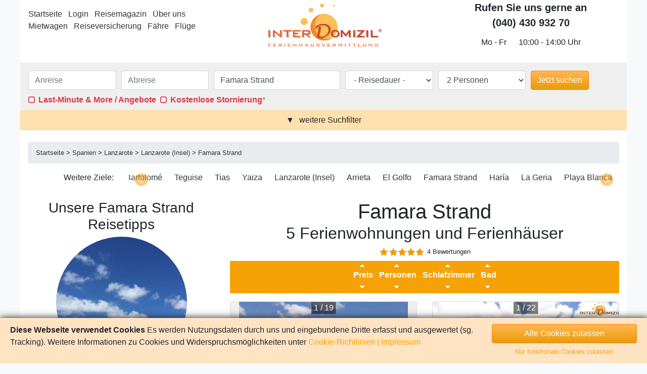

--- FILE ---
content_type: text/html; charset=UTF-8
request_url: https://www.interdomizil.de/famara-strand
body_size: 8303
content:
<!DOCTYPE html><html prefix="og: http://ogp.me/ns#" dir="ltr" lang="de">
<head>

<meta property="og:site_name" content="InterDomizil GmbH" >
<meta property="og:locale" content="de_DE" >
<meta property="og:type" content="website" >
<meta property="og:title" content="5 Ferienwohnungen in Famara Strand - InterDomizil" >
<meta property="og:url" content="https://www.interdomizil.de/famara-strand" >
<meta property="og:image" content="https://media.interdomizil.de/images/logo_interdomizil.png" >
<meta property="og:description" content="InterDomizil" >
<meta charset="UTF-8">
<meta http-equiv="Content-Type" content="text/html;charset=UTF-8" >
<meta name="Language" content="DE" >
<meta http-equiv="Pragma" content="no-cache" >
<meta http-equiv="X-UA-Compatible" content="IE=edge,chrome=1" >
<meta name="viewport" content="width=device-width, user-scalable=yes, initial-scale=1.0, minimum-scale=1.0" >
<meta name="description" content="5 Ferienwohnungen und Apartments in Famara Strand von Privat oder regionalen Agenturen. Jetzt buchen bei InterDomizil!" >
<meta name="twitter:card" content="summary" >
<meta name="twitter:description" content="InterDomizil" >
<meta name="twitter:title" content="5 Ferienwohnungen in Famara Strand - InterDomizil" >
<meta name="twitter:site" content="@InterDomizil" >
<meta name="twitter:image" content="https://media.interdomizil.de/images/logo_interdomizil.png" >
<meta name="twitter:creator" content="@Interdomizil" >
<meta name="robots" content="index, follow" >
<title>5 Ferienwohnungen in Famara Strand - InterDomizil</title>
<link href="https://www.interdomizil.de/favicon.ico" rel="shortcut icon" type="image/x-icon" >
<link href="https://media.interdomizil.de/css/global.min.css?v=1.2.3" rel="preload" as="style" >
<link href="https://media.interdomizil.de/css/global.min.css?v=1.2.3" media="screen" rel="stylesheet" >
<link href="https://www.interdomizil.de/famara-strand" rel="canonical" >
<link href="https://media.interdomizil.de/css/ido.min.css?v=1.1.1" media="screen" rel="stylesheet" >
</head>
<body vocab="https://schema.org/">
    <div class="container wrapper">
      
<header>
    <div class="menu">
        <div class="row">
            
<div class="col-lg-4">
    <div class="p-0 p-lg-3 pb-lg-0 d-none d-lg-block"><ul class="list-inline-relax">
    <li>
        <a title="Startseite" href="/">Startseite</a>
    </li>
    <li>
        <a title="Login" href="https://www.ferienhausvermittlung.biz/kundenservice/php/kundensystem/login.php">Login</a>
    </li>
    <li>
        <a title="Reisemagazin" href="https://www.interdomizil.de/reisemagazin" target="_blank">Reisemagazin</a>
    </li>
    <li>
        <a title="Über uns" href="/about">Über uns</a>
    </li>
    <li>
        <a title="Mietwagen" href="/mietwagen-vergleichen">Mietwagen</a>
    </li>
    <li>
        <a title="Reiseversicherung" href="/reiseversicherung">Reiseversicherung</a>
    </li>
    <li>
        <a title="F&auml;hre" href="/ferry">F&auml;hre</a>
    </li>
    <li>
        <a title="Fl&uuml;ge" href="/service-fluege">Fl&uuml;ge</a>
    </li>
</ul></div><div class="d-block d-lg-none nav-burger"><ul class="list-inline-relax">
    <li>
        <a title="Startseite" href="/">Startseite</a>
    </li>
    <li>
        <a title="Login" href="https://www.ferienhausvermittlung.biz/kundenservice/php/kundensystem/login.php">Login</a>
    </li>
    <li>
        <a title="Reisemagazin" href="https://www.interdomizil.de/reisemagazin" target="_blank">Reisemagazin</a>
    </li>
    <li>
        <a title="Über uns" href="/about">Über uns</a>
    </li>
    <li>
        <a title="Mietwagen" href="/mietwagen-vergleichen">Mietwagen</a>
    </li>
    <li>
        <a title="Reiseversicherung" href="/reiseversicherung">Reiseversicherung</a>
    </li>
    <li>
        <a title="F&auml;hre" href="/ferry">F&auml;hre</a>
    </li>
    <li>
        <a title="Fl&uuml;ge" href="/service-fluege">Fl&uuml;ge</a>
    </li>
</ul><a href="#" class="pullmenu">Menu</a></div>
</div>

<div class="col-lg-4 text-left text-lg-center">
    <a href="https://www.interdomizil.de" title="Zurück zur Startseite" class="logo"></a>
</div>

<div class="col-lg-4">
    <div class="d-none d-lg-block">
        <div class="text-center font-large"><div class="font-weight-bold">Rufen Sie uns gerne an<br>(040) 430 932 70</div><table class="table table-borderless font-small w-auto mx-auto"><tbody><tr><td class="text-right">Mo - Fr</td><td class="text-left">10:00 - 14:00 Uhr</td></tr></tbody></table></div>
    </div>
</div>

        </div>
    </div>
</header>



<div class="bg-gray">
    <form id="fulltext" action="/famara-strand" method="post">
        <div class="form-row pt-3 px-3">
          
            <div class="col-sm-6 col-lg mb-2 mb-lg-0">
                
<input type="text" name="arrival" id="arrival" value="" placeholder="Anreise" class="form-control relax" size="12" data-normalize="#departure">
            </div>
          
            <div class="col-sm-6 col-lg mb-2 mb-lg-0">
                
<input type="text" name="departure" id="departure" value="" placeholder="Abreise" class="form-control relax" size="12">
            </div>
          
            <div class="col-sm-6 col-lg mb-2 mb-lg-0">
                
<input type="text" name="targetLocation" id="targetLocation" value="Famara Strand" class="form-control relax w-lg-250x" placeholder="Reiseziel / Objektnr.">
            </div>
          
            <div class="col-sm-6 col-lg mb-2 mb-lg-0">
                
<select name="travelTime" id="travelTime" class="form-control">
    <option value="0" selected="selected">- Reisedauer -</option>
    <option value="1">1 Nacht</option>
    <option value="2">2 Nächte</option>
    <option value="3">3 Nächte</option>
    <option value="4">4 Nächte</option>
    <option value="5">5 Nächte</option>
    <option value="6">6 Nächte</option>
    <option value="7">7 Nächte</option>
    <option value="8">8 Nächte</option>
    <option value="9">9 Nächte</option>
    <option value="10">10 Nächte</option>
    <option value="14">2 Wochen</option>
    <option value="21">3 Wochen</option>
    <option value="28">4 Wochen</option>
</select>
            </div>
          
            <div class="col-sm-6 col-lg mb-2 mb-lg-0">
                
<select name="travelers" id="travelers" class="form-control" data-default="2">
    <option value="1">1 Person</option>
    <option value="2" selected="selected">2 Personen</option>
    <option value="3">3 Personen</option>
    <option value="4">4 Personen</option>
    <option value="5">5 Personen</option>
    <option value="6">6 Personen</option>
    <option value="7">7 Personen</option>
    <option value="8">8 Personen</option>
    <option value="9">9 Personen</option>
    <option value="10">10 Personen</option>
    <option value="11">11 Personen</option>
    <option value="12">12 Personen</option>
    <option value="13">13 Personen</option>
    <option value="14">14 Personen</option>
    <option value="15">15 Personen</option>
    <option value="16">> 15 Personen</option>
</select>
            </div>
          
            <div class="col-lg text-center text-lg-left order-2 order-lg-1">
                
<input type="submit" name="submit" id="submit" value="Jetzt suchen" class="btn btn-orange">
            </div>
          
          
            <div class="col-12 pb-2 pb-ld-0 pt-lg-2 order-1 order-lg-2">
                <div class="d-inline-block mr-2"><div class="form-check font-weight-bold-light text-danger">
<input type="hidden" name="lmmOnly" value="0"><input type="checkbox" name="lmmOnly" id="lmmOnly" value="1" class="form-check-input">
<label for="lmmOnly" class="form-check-label optional">Last-Minute & More / Angebote</label></div></div><div class="d-inline-block mr-2"><div class="form-check font-weight-bold-light text-danger float-left">
<input type="hidden" name="stornos" value="0"><input type="checkbox" name="stornos" id="stornos" value="1" class="form-check-input">
<label for="stornos" class="form-check-label optional">Kostenlose Stornierung</label></div>
<a class="text-orange" href="#fn-1">*</a></div>
            </div>
        
        </div>
          
<div class="accordion mt-2 mt-lg-0 mb-4">
    <input class="accordion-button" id="more-crit" type="checkbox">
    <label class="accordion-button-label" for="more-crit">weitere Suchfilter</label>

    <div class="accordion-body">
        <div class="form-row">
          
            <div class="col-6 col-md">
                <div class="form-check">
<input type="hidden" name="internet" value="0"><input type="checkbox" name="internet" id="internet" value="1" class="form-check-input">
<label for="internet" class="form-check-label optional">Internet/W-LAN</label></div><div class="form-check">
<input type="hidden" name="sauna" value="0"><input type="checkbox" name="sauna" id="sauna" value="1" class="form-check-input">
<label for="sauna" class="form-check-label optional">Sauna</label></div><div class="form-check">
<input type="hidden" name="kamin" value="0"><input type="checkbox" name="kamin" id="kamin" value="1" class="form-check-input">
<label for="kamin" class="form-check-label optional">Kamin</label></div><div class="form-check">
<input type="hidden" name="klimaanlage" value="0"><input type="checkbox" name="klimaanlage" id="klimaanlage" value="1" class="form-check-input">
<label for="klimaanlage" class="form-check-label optional">Klimaanlage</label></div><div class="form-check">
<input type="hidden" name="obFewo" value="0"><input type="checkbox" name="obFewo" id="obFewo" value="1" class="form-check-input">
<label for="obFewo" class="form-check-label optional">Ferienwohnungen</label></div>
            </div>
          
            <div class="col-6 col-md">
                <div class="form-check">
<input type="hidden" name="terrasseBalkon" value="0"><input type="checkbox" name="terrasseBalkon" id="terrasseBalkon" value="1" class="form-check-input">
<label for="terrasseBalkon" class="form-check-label optional">Terrasse / Balkon</label></div><div class="form-check">
<input type="hidden" name="pool" value="0"><input type="checkbox" name="pool" id="pool" value="1" class="form-check-input">
<label for="pool" class="form-check-label optional">Pool</label></div><div class="form-check">
<input type="hidden" name="stufenfrei" value="0"><input type="checkbox" name="stufenfrei" id="stufenfrei" value="1" class="form-check-input">
<label for="stufenfrei" class="form-check-label optional">Stufenfrei</label></div><div class="form-check">
<input type="hidden" name="wasserblick" value="0"><input type="checkbox" name="wasserblick" id="wasserblick" value="29" class="form-check-input" data-strike-option="1">
<label for="wasserblick" class="form-check-label optional" data-strike-label="1">Wasserblick</label></div><div class="form-check">
<input type="hidden" name="obFeha" value="0"><input type="checkbox" name="obFeha" id="obFeha" value="1" class="form-check-input">
<label for="obFeha" class="form-check-label optional">Ferienhäuser</label></div>
            </div>
          
            <div class="col-md">
                <div class="form-check">
<input type="hidden" name="urlaubMitHund" value="0"><input type="checkbox" name="urlaubMitHund" id="urlaubMitHund" value="8" class="form-check-input" data-strike-option="1">
<label for="urlaubMitHund" class="form-check-label optional" data-strike-label="1">Urlaub mit Hund</label></div><div class="form-check">
<input type="hidden" name="parkplatzGegenGebuehr" value="0"><input type="checkbox" name="parkplatzGegenGebuehr" id="parkplatzGegenGebuehr" value="1" class="form-check-input">
<label for="parkplatzGegenGebuehr" class="form-check-label optional">Parkplatz (ggf. Gebühr)</label></div><div class="form-check">
<input type="hidden" name="behindertenfreundlich" value="0"><input type="checkbox" name="behindertenfreundlich" id="behindertenfreundlich" value="30" class="form-check-input" data-strike-option="1">
<label for="behindertenfreundlich" class="form-check-label optional" data-strike-label="1">Behindertenfreundlich</label></div>
            </div>
          
            <div class="d-block d-md-none mb-2 mb-md-0 w-100"></div>

            <div class="col-md">
                <div class="mb-2">
                  
<select name="bedrooms" id="bedrooms" class="form-control">
    <option value="0">Alle Schlafzimmer</option>
    <option value="1">Mindestens 1 Schlafzimmer</option>
    <option value="2">Mindestens 2 Schlafzimmer</option>
    <option value="3">Mindestens 3 Schlafzimmer</option>
    <option value="4">Mindestens 4 Schlafzimmer</option>
    <option value="5">Mindestens 5 Schlafzimmer</option>
</select>
                </div>

                <div class="mb-2">
                  
<select name="bathrooms" id="bathrooms" class="form-control">
    <option value="0">Alle Badezimmer</option>
    <option value="1">Mindestens 1 Badezimmer</option>
    <option value="2">Mindestens 2 Badezimmer</option>
    <option value="3">Mindestens 3 Badezimmer</option>
    <option value="4">Mindestens 4 Badezimmer</option>
    <option value="5">Mindestens 5 Badezimmer</option>
</select>
                </div>

                <div class="mb-2">
                  
<select name="ranges" id="ranges" class="form-control">
    <option value="0">Entfernung zum Wasser</option>
    <option value="50">Weniger als 50 m</option>
    <option value="100">Weniger als 100 m</option>
    <option value="150">Weniger als 150 m</option>
    <option value="200">Weniger als 200 m</option>
    <option value="250">Weniger als 250 m</option>
    <option value="300">Weniger als 300 m</option>
    <option value="400">Weniger als 400 m</option>
    <option value="500">Weniger als 500 m</option>
    <option value="600">Weniger als 600 m</option>
    <option value="700">Weniger als 700 m</option>
    <option value="800">Weniger als 800 m</option>
    <option value="900">Weniger als 900 m</option>
    <option value="1000">Weniger als 1 km</option>
    <option value="2000">Weniger als 2 km</option>
    <option value="3000">Weniger als 3 km</option>
    <option value="4000">Weniger als 4 km</option>
    <option value="5000">Weniger als 5 km</option>
    <option value="10000">Weniger als 10 km</option>
    <option value="15000">Weniger als 15 km</option>
    <option value="20000">Weniger als 20 km</option>
    <option value="25000">Weniger als 25 km</option>
    <option value="30000">Weniger als 30 km</option>
    <option value="35000">Weniger als 35 km</option>
    <option value="40000">Weniger als 40 km</option>
    <option value="45000">Weniger als 45 km</option>
    <option value="50000">Weniger als 50 km</option>
</select>
                </div>
            </div>
        
        </div>

        
        <div id="crit-notify"></div>

      
        <div class="row">
            <div class="mt-3 mx-auto">
              
<input type="reset" name="reset" id="reset" value="Filter löschen" class="btn btn-orange d-inline-block d-md-none">
<input type="submit" name="submit" id="submit" value="Jetzt suchen" class="btn btn-orange">
            </div>
        </div>
      
    </div>
</div>

    </form>
</div>

        <div class="main-content">
            
<div class="row my-4">
    <div class="col-12">
        
<div id="results">
    <div class="row">
      
<div class="col-12">
    <div class="breadcrumb font-small d-none d-md-block" typeof="BreadcrumbList">
      <span property="itemListElement" typeof="ListItem"><a title="Startseite" href="/" property="item" typeof="WebPage"><span property="name">Startseite</span></a><meta property="position" content="1"></span><span class="mx-1">&gt;</span><span property="itemListElement" typeof="ListItem"><a title="Spanien" href="https://www.interdomizil.de/spanien" property="item" typeof="WebPage"><span property="name">Spanien</span></a><meta property="position" content="2"></span><span class="mx-1">&gt;</span><span property="itemListElement" typeof="ListItem"><a title="Lanzarote" href="https://www.interdomizil.de/lanzarote" property="item" typeof="WebPage"><span property="name">Lanzarote</span></a><meta property="position" content="3"></span><span class="mx-1">&gt;</span><span property="itemListElement" typeof="ListItem"><a title="Lanzarote (Insel)" href="https://www.interdomizil.de/lanzarote-insel" property="item" typeof="WebPage"><span property="name">Lanzarote (Insel)</span></a><meta property="position" content="4"></span><span class="mx-1">&gt;</span><span property="itemListElement" typeof="ListItem"><a title="Famara Strand" href="https://www.interdomizil.de/famara-strand" property="item" typeof="WebPage"><span property="name">Famara Strand</span></a><meta property="position" content="5"></span>
    </div>
</div>
<div class="col-12"><div class="mb-4 row unhide-onload il-list-wrapper"><div class="col-2 text-right">Weitere Ziele:</div><div class="col-10"><ul class="il-list-body d-inline-block list-inline"><li class="pr-4 list-inline-item"><a href="/lanzarote-insel" title="Lanzarote (Insel)">Lanzarote (Insel)</a></li><li class="pr-4 list-inline-item"><a href="/arrieta" title="Arrieta">Arrieta</a></li><li class="pr-4 list-inline-item"><a href="/el-golfo" title="El Golfo">El Golfo</a></li><li class="pr-4 list-inline-item"><a href="/famara-strand" title="Famara Strand">Famara Strand</a></li><li class="pr-4 list-inline-item"><a href="/haria" title="Haría">Haría</a></li><li class="pr-4 list-inline-item"><a href="/la-geria" title="La Geria">La Geria</a></li><li class="pr-4 list-inline-item"><a href="/playa-blanca" title="Playa Blanca">Playa Blanca</a></li><li class="pr-4 list-inline-item"><a href="/puerto-calero" title="Puerto Calero">Puerto Calero</a></li><li class="pr-4 list-inline-item"><a href="/puerto-del-carmen" title="Puerto del Carmen">Puerto del Carmen</a></li><li class="pr-4 list-inline-item"><a href="/punta-mujeres" title="Punta Mujeres">Punta Mujeres</a></li><li class="pr-4 list-inline-item"><a href="/san-bartolome" title="San Bartolomé">San Bartolomé</a></li><li class="pr-4 list-inline-item"><a href="/teguise" title="Teguise">Teguise</a></li><li class="pr-4 list-inline-item"><a href="/tias" title="Tias">Tias</a></li><li class="pr-4 list-inline-item"><a href="/yaiza" title="Yaiza">Yaiza</a></li></ul></div></div></div>
    </div>

    <div class="row">
        <div class="col-lg-8 order-lg-2">
            <div id="slideBounds">
              
<div class="mb-2 text-center" typeof="Product">
    <h1>
        <span property="name">Famara Strand</span>      
        <div  class="font-small">5 Ferienwohnungen und Ferienhäuser</div>
      
    </h1>
  
    <div class="font-small" property="aggregateRating" typeof="AggregateRating">
      <meta property="bestRating" content="5"><meta property="worstRating" content="1"><meta property="ratingValue" content="5"><meta property="ratingCount" content="4"><img title="5.0/5.0 Sterne" alt="5.0/5.0 Sterne" class="align-middle" src="https://media.interdomizil.de/images/stars/star5.0.png"> 4 Bewertungen
    </div>
  
</div>

<form id="searchForm" action="/famara-strand" method="post">
    <div class="bg-orange text-white text-center">
        <ul class="list-inline">
          
            <li class="list-inline-item sort-item">
              
                <a href="#" name="list" data-sort-value="pras" class="d-block fa fa-caret-up"></a>
                <div class="font-weight-bold">Preis</div>
                <a href="#" name="list" data-sort-value="prde" class="fa fa-caret-down"></a>
              
            </li>
          
            <li class="list-inline-item sort-item">
              
                <a href="#" name="list" data-sort-value="peas" class="d-block fa fa-caret-up"></a>
                <div class="font-weight-bold">Personen</div>
                <a href="#" name="list" data-sort-value="pede" class="fa fa-caret-down"></a>
              
            </li>
          
            <li class="list-inline-item sort-item">
              
                <a href="#" name="list" data-sort-value="slas" class="d-block fa fa-caret-up"></a>
                <div class="font-weight-bold">Schlafzimmer</div>
                <a href="#" name="list" data-sort-value="slde" class="fa fa-caret-down"></a>
              
            </li>
          
            <li class="list-inline-item sort-item">
              
                <a href="#" name="list" data-sort-value="baas" class="d-block fa fa-caret-up"></a>
                <div class="font-weight-bold">Bad</div>
                <a href="#" name="list" data-sort-value="bade" class="fa fa-caret-down"></a>
              
            </li>
          
        </ul>
    </div>
</form>

<div class="row" id="results-body">
  
    <div class="col-md-6 mb-4">
        <div class="card card-result">
            <div class="bg-gray card-body fade-group hm-250x">
                <a target="_blank" href="/appartment-lanzarote/39371-2" title="Zum Ferienobjekt 39371-2" class="d-block gallery unhide-onload">
                  
                    <div class="gallery-item">
                        <img data-src="https://media.interdomizil.de/apartments/spanien/lanzarote/lanzarote-insel/famara-strand/39371_2_2_110330.jpg" src="" alt="Lanzarote Apartement Famara Strand mit Pool" class="lazy">
                    </div>
                  
                    <div class="gallery-item">
                        <img data-src="https://media.interdomizil.de/apartments/spanien/lanzarote/lanzarote-insel/famara-strand/39371_2_5_110345.jpg" src="" alt="Lanzarote Famara Strand Ferienwohnung mit Pool" class="lazy">
                    </div>
                  
                    <div class="gallery-item">
                        <img data-src="https://media.interdomizil.de/apartments/spanien/lanzarote/lanzarote-insel/famara-strand/39371_2_3_110335.jpg" src="" alt="Wohnzimmer Casa" class="lazy">
                    </div>
                  
                    <div class="gallery-item">
                        <img data-src="https://media.interdomizil.de/apartments/spanien/lanzarote/lanzarote-insel/famara-strand/39371_2_4_110340.jpg" src="" alt="Schlafzimmer Casita" class="lazy">
                    </div>
                  
                    <div class="gallery-item">
                        <img data-src="https://media.interdomizil.de/apartments/spanien/lanzarote/lanzarote-insel/famara-strand/39371_2_6_110350.jpg" src="" alt="Wohnzimmer Casita" class="lazy">
                    </div>
                  
                    <div class="gallery-item">
                        <img data-src="https://media.interdomizil.de/apartments/spanien/lanzarote/lanzarote-insel/famara-strand/39371_2_7_110356.jpg" src="" alt="Wohnzimmer Casa" class="lazy">
                    </div>
                  
                    <div class="gallery-item">
                        <img data-src="https://media.interdomizil.de/apartments/spanien/lanzarote/lanzarote-insel/famara-strand/39371_2_8_110414.jpg" src="" alt="Terrasse Casa" class="lazy">
                    </div>
                  
                    <div class="gallery-item">
                        <img data-src="https://media.interdomizil.de/apartments/spanien/lanzarote/lanzarote-insel/famara-strand/39371_2_9_110422.jpg" src="" alt="Küche Casita" class="lazy">
                    </div>
                  
                    <div class="gallery-item">
                        <img data-src="https://media.interdomizil.de/apartments/spanien/lanzarote/lanzarote-insel/famara-strand/39371_2_10_110427.jpg" src="" alt="Küche Casa" class="lazy">
                    </div>
                  
                    <div class="gallery-item">
                        <img data-src="https://media.interdomizil.de/apartments/spanien/lanzarote/lanzarote-insel/famara-strand/39371_2_11_110432.jpg" src="" alt="Gemeinschaftspool" class="lazy">
                    </div>
                  
                    <div class="gallery-item">
                        <img data-src="https://media.interdomizil.de/apartments/spanien/lanzarote/lanzarote-insel/famara-strand/39371_2_12_110437.jpg" src="" alt="Kinderpool" class="lazy">
                    </div>
                  
                    <div class="gallery-item">
                        <img data-src="https://media.interdomizil.de/apartments/spanien/lanzarote/lanzarote-insel/famara-strand/39371_2_13_110441.jpg" src="" alt="Schlafzimmer mit Doppelbett Casa" class="lazy">
                    </div>
                  
                    <div class="gallery-item">
                        <img data-src="https://media.interdomizil.de/apartments/spanien/lanzarote/lanzarote-insel/famara-strand/39371_2_14_110446.jpg" src="" alt="Schlafzimmer mit zwei Einzelbetten Casa" class="lazy">
                    </div>
                  
                    <div class="gallery-item">
                        <img data-src="https://media.interdomizil.de/apartments/spanien/lanzarote/lanzarote-insel/famara-strand/39371_2_15_110453.jpg" src="" alt="Wohnbereich Casa" class="lazy">
                    </div>
                  
                    <div class="gallery-item">
                        <img data-src="https://media.interdomizil.de/apartments/spanien/lanzarote/lanzarote-insel/famara-strand/39371_2_16_110500.jpg" src="" alt="Wohnbereich Casita" class="lazy">
                    </div>
                  
                    <div class="gallery-item">
                        <img data-src="https://media.interdomizil.de/apartments/spanien/lanzarote/lanzarote-insel/famara-strand/39371_2_17_110507.jpg" src="" alt="Badezimmer Casa" class="lazy">
                    </div>
                  
                    <div class="gallery-item">
                        <img data-src="https://media.interdomizil.de/apartments/spanien/lanzarote/lanzarote-insel/famara-strand/39371_2_18_110512.jpg" src="" alt="Duschbad Casita" class="lazy">
                    </div>
                  
                    <div class="gallery-item">
                        <img data-src="https://media.interdomizil.de/apartments/spanien/lanzarote/lanzarote-insel/famara-strand/39371_2_19_110520.jpg" src="" alt="Famara Strand" class="lazy">
                    </div>
                  
                    <div class="gallery-item">
                        <img data-src="https://media.interdomizil.de/apartments/spanien/lanzarote/lanzarote-insel/famara-strand/39371_2_20_110527.jpg" src="" alt="Strand von Famara" class="lazy">
                    </div>
                  
                </a>

                <div class="caption">
                    <span class="fade-group-item details">
                        <span class="pr-1">
                            <i aria-hidden="true" class="fa fa-user"></i>
                            4 P
                        </span>
                        <span class="pr-1">
                            <i aria-hidden="true" class="fa fa-bed"></i>
                            1-2 SZ
                        </span>
                        <span class="pr-1">
                            <i aria-hidden="true" class="fa fa-bath"></i>
                            1 Bad / WC
                        </span>
                    </span>

                    <span class="fade-group-item-hidden rating">
                        <img title="4.5/5.0 Sterne" alt="4.5/5.0 Sterne" class="align-middle" src="https://media.interdomizil.de/images/stars/star4.5.png">
                    </span>

                    <span class="price">
                        kein Preis
                    </span>
                </div>
            </div>

            <div class="card-footer rounded-bottom">
                <div class="card-p">
                    <div class="h-55x">
                        <div class="font-weight-bold">
                            <a target="_blank" href="/appartment-lanzarote/39371-2" title="Zum Ferienobjekt 39371-2" class="text-orange">
                                2 Ferienwohnungen 39371-2
                            </a>
                        </div>

                        Lanzarote (Insel) / Famara Strand                        
                    </div>
                </div>
                
            </div>
        </div>
    </div>
  
    <div class="col-md-6 mb-4">
        <div class="card card-result">
            <div class="bg-gray card-body fade-group hm-250x">
                <a target="_blank" href="/ferienwohnung-lanzarote/39371-1" title="Zum Ferienobjekt 39371-1" class="d-block gallery unhide-onload">
                  
                    <div class="gallery-item">
                        <img data-src="https://media.interdomizil.de/apartments/spanien/lanzarote/lanzarote-insel/famara-strand/39371_1_2_154727.jpg" src="" alt="Kanarische Inseln Lanzarote Ferienwohnungen auf Finca mit Pool" class="lazy">
                    </div>
                  
                    <div class="gallery-item">
                        <img data-src="https://media.interdomizil.de/apartments/spanien/lanzarote/lanzarote-insel/famara-strand/39371_1_8_154853.jpg" src="" alt="Spanien Lanzarote Ferienwohnungen auf Finca mit Pool" class="lazy">
                    </div>
                  
                    <div class="gallery-item">
                        <img data-src="https://media.interdomizil.de/apartments/spanien/lanzarote/lanzarote-insel/famara-strand/39371_1_3_154750.jpg" src="" alt="Terrasse Wohnung Margo" class="lazy">
                    </div>
                  
                    <div class="gallery-item">
                        <img data-src="https://media.interdomizil.de/apartments/spanien/lanzarote/lanzarote-insel/famara-strand/39371_1_4_154802.jpg" src="" alt="Wohnzimmer Wohnung El Molino" class="lazy">
                    </div>
                  
                    <div class="gallery-item">
                        <img data-src="https://media.interdomizil.de/apartments/spanien/lanzarote/lanzarote-insel/famara-strand/39371_1_5_154819.jpg" src="" alt="Wohn/Esszimmer Wohnung Margo" class="lazy">
                    </div>
                  
                    <div class="gallery-item">
                        <img data-src="https://media.interdomizil.de/apartments/spanien/lanzarote/lanzarote-insel/famara-strand/39371_1_6_154833.jpg" src="" alt="Schlafzimmer Wohnung Margo" class="lazy">
                    </div>
                  
                    <div class="gallery-item">
                        <img data-src="https://media.interdomizil.de/apartments/spanien/lanzarote/lanzarote-insel/famara-strand/39371_1_7_154843.jpg" src="" alt="großer Pool mit Sonnenterrasse" class="lazy">
                    </div>
                  
                    <div class="gallery-item">
                        <img data-src="https://media.interdomizil.de/apartments/spanien/lanzarote/lanzarote-insel/famara-strand/39371_1_9_154904.jpg" src="" alt="Schlafzimmer Wohnung El Molino im Turm" class="lazy">
                    </div>
                  
                    <div class="gallery-item">
                        <img data-src="https://media.interdomizil.de/apartments/spanien/lanzarote/lanzarote-insel/famara-strand/39371_1_10_154914.jpg" src="" alt="Aufgang Schlafzimmer + Durchgangsraum im Erdgeschoss mit Schlafsofa Wohnung El Molino" class="lazy">
                    </div>
                  
                    <div class="gallery-item">
                        <img data-src="https://media.interdomizil.de/apartments/spanien/lanzarote/lanzarote-insel/famara-strand/39371_1_11_154926.jpg" src="" alt="Küchenzeile Wohnung El Molino" class="lazy">
                    </div>
                  
                    <div class="gallery-item">
                        <img data-src="https://media.interdomizil.de/apartments/spanien/lanzarote/lanzarote-insel/famara-strand/39371_1_12_154945.jpg" src="" alt="Terrasse Wohnung El Molino" class="lazy">
                    </div>
                  
                    <div class="gallery-item">
                        <img data-src="https://media.interdomizil.de/apartments/spanien/lanzarote/lanzarote-insel/famara-strand/39371_1_13_154959.jpg" src="" alt="Essplatz Wohnung El Molino" class="lazy">
                    </div>
                  
                    <div class="gallery-item">
                        <img data-src="https://media.interdomizil.de/apartments/spanien/lanzarote/lanzarote-insel/famara-strand/39371_1_14_155010.jpg" src="" alt="Badezimmer Wohnung El Molino" class="lazy">
                    </div>
                  
                    <div class="gallery-item">
                        <img data-src="https://media.interdomizil.de/apartments/spanien/lanzarote/lanzarote-insel/famara-strand/39371_1_15_155040.jpg" src="" alt="Eingang Wohnbereich Wohnung Margo" class="lazy">
                    </div>
                  
                    <div class="gallery-item">
                        <img data-src="https://media.interdomizil.de/apartments/spanien/lanzarote/lanzarote-insel/famara-strand/39371_1_16_155054.jpg" src="" alt="Bad Wohnung Margo" class="lazy">
                    </div>
                  
                    <div class="gallery-item">
                        <img data-src="https://media.interdomizil.de/apartments/spanien/lanzarote/lanzarote-insel/famara-strand/39371_1_17_155118.jpg" src="" alt="Schlafzimmer Wohnung Julian" class="lazy">
                    </div>
                  
                    <div class="gallery-item">
                        <img data-src="https://media.interdomizil.de/apartments/spanien/lanzarote/lanzarote-insel/famara-strand/39371_1_18_155141.jpg" src="" alt="Küchenzeile und Esstheke Wohnung Julian" class="lazy">
                    </div>
                  
                    <div class="gallery-item">
                        <img data-src="https://media.interdomizil.de/apartments/spanien/lanzarote/lanzarote-insel/famara-strand/39371_1_19_155203.jpg" src="" alt="Terrasse mit Blick zum Famara Strand Wohnung Julian" class="lazy">
                    </div>
                  
                    <div class="gallery-item">
                        <img data-src="https://media.interdomizil.de/apartments/spanien/lanzarote/lanzarote-insel/famara-strand/39371_1_20_155320.jpg" src="" alt="Wohn-/Esszimmer Wohnung Julian" class="lazy">
                    </div>
                  
                    <div class="gallery-item">
                        <img data-src="https://media.interdomizil.de/apartments/spanien/lanzarote/lanzarote-insel/famara-strand/39371_1_21_155231.jpg" src="" alt="Bad Wohnung Julian" class="lazy">
                    </div>
                  
                    <div class="gallery-item">
                        <img data-src="https://media.interdomizil.de/apartments/spanien/lanzarote/lanzarote-insel/famara-strand/39371_1_22_155242.jpg" src="" alt="Ausblick zum Famara Strand Wohnung Julian " class="lazy">
                    </div>
                  
                    <div class="gallery-item">
                        <img data-src="https://media.interdomizil.de/apartments/spanien/lanzarote/lanzarote-insel/famara-strand/39371_1_23_155300.jpg" src="" alt="Separater Kinderpool, Außendusche u. WC am Pool" class="lazy">
                    </div>
                  
                </a>

                <div class="caption">
                    <span class="fade-group-item details">
                        <span class="pr-1">
                            <i aria-hidden="true" class="fa fa-user"></i>
                            2-4 P
                        </span>
                        <span class="pr-1">
                            <i aria-hidden="true" class="fa fa-bed"></i>
                            1 SZ
                        </span>
                        <span class="pr-1">
                            <i aria-hidden="true" class="fa fa-bath"></i>
                            1 Bad / WC
                        </span>
                    </span>

                    <span class="fade-group-item-hidden rating">
                        <img title="5.0/5.0 Sterne" alt="5.0/5.0 Sterne" class="align-middle" src="https://media.interdomizil.de/images/stars/star5.0.png">
                    </span>

                    <span class="price">
                        kein Preis
                    </span>
                </div>
            </div>

            <div class="card-footer rounded-bottom">
                <div class="card-p">
                    <div class="h-55x">
                        <div class="font-weight-bold">
                            <a target="_blank" href="/ferienwohnung-lanzarote/39371-1" title="Zum Ferienobjekt 39371-1" class="text-orange">
                                3 Ferienwohnungen 39371-1
                            </a>
                        </div>

                        Lanzarote (Insel) / Famara Strand                        
                    </div>
                </div>
                
            </div>
        </div>
    </div>
  
</div>

<div class="text-center mb-4"><button id="partner-btn" class="btn btn-orange font-large">Weiter bei unserem Partner suchen</button></div>
            </div>
        </div>

        <div class="col-lg-4 order-lg-1">
          <h2 class="h3 text-center">Unsere Famara Strand Reisetipps</h2><div class="magazine mb-3"><ul class="content-slider"><li class="px-1 px-lg-0"><div class="rounded-circle covered-circle w-70 mx-auto"><div class="covered-content"><a target="_blank" title="Die schönsten Strände auf der Kanareninsel Lanzarote" href="https://www.interdomizil.de/reisemagazin/reiseziele/playa-de-lanzarote"><img data-src="https://www.interdomizil.de/reisemagazin/wp-content/uploads/puerto-del-carmen-IMG_1340-768x576-1-500x375.jpg" src="" alt="Die schönsten Strände auf der Kanareninsel Lanzarote" class="lazy"></a></div></div><div class="ellipsis"><a target="_blank" title="Die schönsten Strände auf der Kanareninsel Lanzarote" href="https://www.interdomizil.de/reisemagazin/reiseziele/playa-de-lanzarote" class="d-block font-weight-bold text-orange">Die schönsten Strände auf der Kanareninsel Lanzarote</a>Lanzarote ist die niederschlagsärmste Insel der Kanaren, da es hier nur zwei Gebirgszüge gibt, an denen sich Wolken abregnen können. Dank der zahlreich vorhandenen Sandstrände bieten sich hier viele Möglichkeiten für einen sonnigen Badetag. Von der 213 Kilometer langen Küste der Insel entfallen rund 27 Kilometer auf Strände (Playa), die sehr abwechslungsreich daherkommen: helle, feine [...]</div></li></ul></div>
        </div>
    </div>
  
    <div class="js-description-long-container"></div>
</div>
    </div>

    
</div>

            <hr><p class="text-right"><span id="fn-1"><span class="text-orange">*</span>mind. 6 Wochen vorher (zzgl. Gebühren/Entgelte)</span></p>
        </div>

      
<footer>
    <div class="menu">
        <div class="row">
                <div class="col-6 col-lg-3">
              
                <h5>Urlauber und Vermieter</h5>
              <ul class="list-unstyled">
    <li>
        <a title="Was heißt Vermittlung" href="/broking">Was heißt Vermittlung</a>
    </li>
    <li>
        <a title="Vermittlungsbedingungen" href="/vterms">Vermittlungsbedingungen</a>
    </li>
    <li>
        <a title="Datenschutz" href="/privacy">Datenschutz</a>
    </li>
</ul>
            </div>

            <div class="col-6 col-lg-3">
              
                <h5>Service</h5>
              <ul class="list-unstyled">
    <li>
        <a title="Presse" href="/press">Presse</a>
    </li>
    <li>
        <a title="Stellenangebote" href="/jobs">Stellenangebote</a>
    </li>
    <li>
        <a title="Newsletter" href="/newsletter">Newsletter</a>
    </li>
</ul>
            </div>

            <div class="col-6 col-lg-3">
              
                <h5>Kundenbewertungen</h5>
              <div class="card card-ratings"><div class="star count45"></div>14255 Bewertungen</div>
            </div>

            <div class="col-6 col-lg-3">
                <div class="h5">Hier sind wir auch</div>
                <ul class="list-unstyled"><li class="list-inline-item"><a class="btn-icon btn-fb" title="Facebook" target="_blank" href="https://www.facebook.com/InterDomizil"><i aria-hidden="true" class="fa fa-facebook"></i></a></li><li class="list-inline-item"><a class="btn-icon btn-ins" title="Instagram" target="_blank" href="https://www.instagram.com/interdomizil/"><i aria-hidden="true" class="fa fa-instagram"></i></a></li><li class="list-inline-item"><a class="btn-icon btn-pin" title="Pinterest" target="_blank" href="https://www.pinterest.com/interdomizil/"><i aria-hidden="true" class="fa fa-pinterest"></i></a></li><li class="list-inline-item"><a class="btn-icon btn-tw" title="Twitter" target="_blank" href="https://twitter.com/interdomizil"><i aria-hidden="true" class="fa fa-twitter"></i></a></li></ul>
            </div>

            <div class="col-12 mt-3">
              
                <h5 class="d-md-none">Sonstiges</h5>
              <ul class="list-inline-relax">
    <li>
        <a title="Copyright" href="/copyright">Copyright</a>
    </li>
    <li>
        <a title="Impressum" href="/imprint">Impressum</a>
    </li>
</ul>
            </div>
        </div>
    </div>

    <div class="submenu">
        <div class="row">
            <div class="col-12">
                 Copyright by InterDomizil | Design by EvR Willmroth
            </div>
        </div>
    </div>
</footer>

    </div>

    <script type="text/javascript" src="https://media.interdomizil.de/js/global.min.js?v=1.2.1"></script>


<script type="text/javascript">
//<!--
$(document).ready(function() {
    $("#arrival").datepicker({"dateFormat":"dd.mm.yy","changeYear":"1","changeMonth":"1","regional":"de","yearRange":"2026:2029","maxDate":new Date(2029,11,31,0,0,0),"minDate":new Date(2026,0,25,0,0,0)});
    $("#departure").datepicker({"dateFormat":"dd.mm.yy","changeYear":"1","changeMonth":"1","regional":"de","yearRange":"2026:2029","maxDate":new Date(2029,11,31,0,0,0),"minDate":new Date(2026,0,25,0,0,0)});
    $("#targetLocation").autocomplete({"source":function(request, response){jQuery.post('/ac/lk',jQuery('#targetLocation').closest('form').serialize(),response,'json');}});
});
//-->

</script>
<script type="text/javascript">
    //<!--
    jQuery(function(){var target = $('#fulltext');var regex=/^[0-9]+$/;var critbox = $('#more-crit');var notify = $('#crit-notify');var notebox = $( '<div class="alert alert-info text-center mx-auto w-80 w-lg-60">Manche Kriterien sind in dieser Ansicht nicht verfügbar</div>' );$('#targetLocation').change(function(){var _ = $(this);var match = _.val().match(regex);var state;var d = (match ? 'attr' : 'removeAttr');var m = (match ? 'addClass' : 'removeClass');var flag = false;target.find('[data-strike-option],[data-strike-label]').each(function(){var __ = $(this);state = false;if (__.data('strike-option')) {__[d]('disabled', 'disabled');state = match;}if (__.data('strike-label')) {__[m]('strike');state = match;}!state || __.prop('checked', false);flag = flag || state;});if (flag) {critbox.prop('checked', true);notify.append(notebox);} else {notify.empty();}}).trigger('change');});    //-->
</script>
<script type="text/javascript">
    //<!--
    (function($){$(window).on(E_CHANGE, function(e){$('.card-result').find('.gallery').slideBox({counter: true, lazyLoad: true, item: 1, responsive: false});});})(jQuery);    //-->
</script>
<script type="text/javascript">
    //<!--
    (function($){$(window).on(E_CHANGE, function(e){$('.il-list-wrapper').find('.il-list-body').slideBox({"loop":true,"auto":true,"lazyLoad":false,"item":5,"mode":"slide","pauseOnHover":true,"speed":1000,"pause":4000,"controls":true,"pager":false,"freeMove":true,"slideMargin":0,"autoWidth":true});});})(jQuery);    //-->
</script>
<script type="text/javascript">
    //<!--
    (function($){$(window).on(E_CHANGE, function(e){var form = $('#searchForm');var d = 'init';form.find('a[data-sort-value]').not(':data(' + d + ')').on('click', function(e){e.preventDefault();var conf = {url: form.attr('action'), dest: '#results', data: {}};conf.data[$(this).attr('name')] = $(this).data('sort-value');return loadContent(conf);}).data(d, 1);});})(jQuery);    //-->
</script>
<script type="text/javascript">
    //<!--
    (function($){$(window).on(E_CHANGE, function(){var btn  = $('#partner-btn');var dest = '#results-body';var def  = {'add': true,'fade': true,'dest': dest,'url': '/search-partner','notify': 'Zu ihren Suchkriterien wurden keine weiteren Ferienobjekte gefunden','data': {"targetLocation":"Famara Strand"},'onLoaded': function(){btn.remove();}};btn.on('click', function(e){e.preventDefault();e.stopPropagation();return loadContent($.extend({}, def, $(dest).data()));})});})(jQuery);    //-->
</script>
<script type="text/javascript">
    //<!--
    (function($){$(window).on(E_REFRESH_ALL, function(e){var factor = $('.magazine').width(),itemNum = Media.is('lg') ? 0 < $('#slideBounds').length ? Math.round($('#slideBounds').outerHeight(true) / factor): 4: (Media.is('md') ? 2 : 1);$(".magazine.mb-3 .content-slider").slideBox({"controls":false,"keyPress":true,"pauseOnHover":true,"auto":true,"loop":true,"pager":true,"speed":2000,"pause":3500,"slideMargin":10,"responsive":false,"lazyLoad":true,"vertical":Media.is('lg'),"item":itemNum,"verticalHeight":(factor * itemNum)});});})(jQuery);    //-->
</script>
<script type="text/javascript">
    //<!--
    (function($){$(window).one(E_COOKIE_CONSENT, function(e){(function(w,d,s,l,i){w[l]=w[l]||[];w[l].push({"event":"gtm.js","gtm.start":new Date().getTime(),"anonymize_ip":true});var f=d.getElementsByTagName(s)[0],j=d.createElement(s),dl=l!="dataLayer"?"&l="+l:"";j.async=true;j.src="//www.googletagmanager.com/gtm.js?id="+i+dl;f.parentNode.insertBefore(j,f);})(window,document,"script","dataLayer","GTM-MQVZ5Z");});})(jQuery);    //-->
</script>
<script type="text/javascript">
    //<!--
    (function($){$(window).on(E_READY, function(e){var d = 'init';$('.nav-burger > .pullmenu').not(':data(' + d + ')').each(function(){var _ = $(this);_.click(function(e){e.preventDefault();e.stopPropagation();_.parent().find('ul').slideToggle();});}).data(d, 1);});})(jQuery);    //-->
</script>
<script type="application/ld+json">
    //<!--
    {"@context":"https://schema.org","@type":"Organization","name":"Interdomizil GmbH","url":"https://www.interdomizil.de","sameAs":["https://www.facebook.com/InterDomizil","https://www.instagram.com/interdomizil/","https://www.pinterest.com/interdomizil/","https://twitter.com/interdomizil"]}    //-->
</script>
<script type="text/javascript">
    //<!--
    jQuery(function(e){cookieConsent({"tx_accept":"Alle Cookies zulassen","tx_decline":"Nur funktionale Cookies zulassen","tx_policy":"Cookie-Richtlinien","tx_imprint":"Impressum","tx_headline":"Diese Webseite verwendet Cookies","tx_message":"Es werden Nutzungsdaten durch uns und eingebundene Dritte erfasst und ausgewertet (sg. Tracking). Weitere Informationen zu Cookies und Widerspruchsm\u00f6glichkeiten unter","uri_policy":"\/privacy","uri_imprint":"\/imprint","fade":"100","expires":"68400"});});    //-->
</script>
</body>
</html>

--- FILE ---
content_type: text/css
request_url: https://media.interdomizil.de/css/global.min.css?v=1.2.3
body_size: 55903
content:
/*!
 *  Font Awesome 4.7.0 by @davegandy - http://fontawesome.io - @fontawesome
 *  License - http://fontawesome.io/license (Font: SIL OFL 1.1, CSS: MIT License)
 */

/*!
 * Bootstrap v4.1.3 (https://getbootstrap.com/)
 * Copyright 2011-2018 The Bootstrap Authors
 * Copyright 2011-2018 Twitter, Inc.
 * Licensed under MIT (https://github.com/twbs/bootstrap/blob/master/LICENSE)
 */

@font-face{font-family:'FontAwesome';src:url(../fonts/fontawesome-webfont.eot?v=4.7.0);src:url(../fonts/fontawesome-webfont.eot?#iefix&v=4.7.0) format('embedded-opentype'),url(../fonts/fontawesome-webfont.woff2?v=4.7.0) format('woff2'),url(../fonts/fontawesome-webfont.woff?v=4.7.0) format('woff'),url(../fonts/fontawesome-webfont.ttf?v=4.7.0) format('truetype'),url(../fonts/fontawesome-webfont.svg?v=4.7.0#fontawesomeregular) format('svg');font-weight:400;font-style:normal}.fa{display:inline-block;font:normal normal normal 14px/1 FontAwesome;font-size:inherit;text-rendering:auto;-webkit-font-smoothing:antialiased;-moz-osx-font-smoothing:grayscale}.fa-lg{font-size:1.33333333em;line-height:.75em;vertical-align:-15%}.fa-2x{font-size:2em}.fa-3x{font-size:3em}.fa-4x{font-size:4em}.fa-5x{font-size:5em}.fa-fw{width:1.28571429em;text-align:center}.fa-ul{padding-left:0;margin-left:2.14285714em;list-style-type:none}.fa-ul>li{position:relative}.fa-li{position:absolute;left:-2.14285714em;width:2.14285714em;top:.14285714em;text-align:center}.fa-li.fa-lg{left:-1.85714286em}.fa-border{padding:.2em .25em .15em;border:solid .08em #eee;border-radius:.1em}.fa-pull-left{float:left}.fa-pull-right{float:right}.fa.fa-pull-left{margin-right:.3em}.fa.fa-pull-right{margin-left:.3em}.pull-right{float:right}.pull-left{float:left}.fa.pull-left{margin-right:.3em}.fa.pull-right{margin-left:.3em}.fa-spin{-webkit-animation:fa-spin 2s infinite linear;animation:fa-spin 2s infinite linear}.fa-pulse{-webkit-animation:fa-spin 1s infinite steps(8);animation:fa-spin 1s infinite steps(8)}@-webkit-keyframes fa-spin{0%{-webkit-transform:rotate(0deg);transform:rotate(0deg)}100%{-webkit-transform:rotate(359deg);transform:rotate(359deg)}}@keyframes fa-spin{0%{-webkit-transform:rotate(0deg);transform:rotate(0deg)}100%{-webkit-transform:rotate(359deg);transform:rotate(359deg)}}.fa-rotate-90{-ms-filter:"progid:DXImageTransform.Microsoft.BasicImage(rotation=1)";-webkit-transform:rotate(90deg);-ms-transform:rotate(90deg);transform:rotate(90deg)}.fa-rotate-180{-ms-filter:"progid:DXImageTransform.Microsoft.BasicImage(rotation=2)";-webkit-transform:rotate(180deg);-ms-transform:rotate(180deg);transform:rotate(180deg)}.fa-rotate-270{-ms-filter:"progid:DXImageTransform.Microsoft.BasicImage(rotation=3)";-webkit-transform:rotate(270deg);-ms-transform:rotate(270deg);transform:rotate(270deg)}.fa-flip-horizontal{-ms-filter:"progid:DXImageTransform.Microsoft.BasicImage(rotation=0, mirror=1)";-webkit-transform:scale(-1,1);-ms-transform:scale(-1,1);transform:scale(-1,1)}.fa-flip-vertical{-ms-filter:"progid:DXImageTransform.Microsoft.BasicImage(rotation=2, mirror=1)";-webkit-transform:scale(1,-1);-ms-transform:scale(1,-1);transform:scale(1,-1)}:root .fa-rotate-90,:root .fa-rotate-180,:root .fa-rotate-270,:root .fa-flip-horizontal,:root .fa-flip-vertical{filter:none}.fa-stack{position:relative;display:inline-block;width:2em;height:2em;line-height:2em;vertical-align:middle}.fa-stack-1x,.fa-stack-2x{position:absolute;left:0;width:100%;text-align:center}.fa-stack-1x{line-height:inherit}.fa-stack-2x{font-size:2em}.fa-inverse{color:#fff}.fa-glass:before{content:"\f000"}.fa-music:before{content:"\f001"}.fa-search:before{content:"\f002"}.fa-envelope-o:before{content:"\f003"}.fa-heart:before{content:"\f004"}.fa-star:before{content:"\f005"}.fa-star-o:before{content:"\f006"}.fa-user:before{content:"\f007"}.fa-film:before{content:"\f008"}.fa-th-large:before{content:"\f009"}.fa-th:before{content:"\f00a"}.fa-th-list:before{content:"\f00b"}.fa-check:before{content:"\f00c"}.fa-remove:before,.fa-close:before,.fa-times:before{content:"\f00d"}.fa-search-plus:before{content:"\f00e"}.fa-search-minus:before{content:"\f010"}.fa-power-off:before{content:"\f011"}.fa-signal:before{content:"\f012"}.fa-gear:before,.fa-cog:before{content:"\f013"}.fa-trash-o:before{content:"\f014"}.fa-home:before{content:"\f015"}.fa-file-o:before{content:"\f016"}.fa-clock-o:before{content:"\f017"}.fa-road:before{content:"\f018"}.fa-download:before{content:"\f019"}.fa-arrow-circle-o-down:before{content:"\f01a"}.fa-arrow-circle-o-up:before{content:"\f01b"}.fa-inbox:before{content:"\f01c"}.fa-play-circle-o:before{content:"\f01d"}.fa-rotate-right:before,.fa-repeat:before{content:"\f01e"}.fa-refresh:before{content:"\f021"}.fa-list-alt:before{content:"\f022"}.fa-lock:before{content:"\f023"}.fa-flag:before{content:"\f024"}.fa-headphones:before{content:"\f025"}.fa-volume-off:before{content:"\f026"}.fa-volume-down:before{content:"\f027"}.fa-volume-up:before{content:"\f028"}.fa-qrcode:before{content:"\f029"}.fa-barcode:before{content:"\f02a"}.fa-tag:before{content:"\f02b"}.fa-tags:before{content:"\f02c"}.fa-book:before{content:"\f02d"}.fa-bookmark:before{content:"\f02e"}.fa-print:before{content:"\f02f"}.fa-camera:before{content:"\f030"}.fa-font:before{content:"\f031"}.fa-bold:before{content:"\f032"}.fa-italic:before{content:"\f033"}.fa-text-height:before{content:"\f034"}.fa-text-width:before{content:"\f035"}.fa-align-left:before{content:"\f036"}.fa-align-center:before{content:"\f037"}.fa-align-right:before{content:"\f038"}.fa-align-justify:before{content:"\f039"}.fa-list:before{content:"\f03a"}.fa-dedent:before,.fa-outdent:before{content:"\f03b"}.fa-indent:before{content:"\f03c"}.fa-video-camera:before{content:"\f03d"}.fa-photo:before,.fa-image:before,.fa-picture-o:before{content:"\f03e"}.fa-pencil:before{content:"\f040"}.fa-map-marker:before{content:"\f041"}.fa-adjust:before{content:"\f042"}.fa-tint:before{content:"\f043"}.fa-edit:before,.fa-pencil-square-o:before{content:"\f044"}.fa-share-square-o:before{content:"\f045"}.fa-check-square-o:before{content:"\f046"}.fa-arrows:before{content:"\f047"}.fa-step-backward:before{content:"\f048"}.fa-fast-backward:before{content:"\f049"}.fa-backward:before{content:"\f04a"}.fa-play:before{content:"\f04b"}.fa-pause:before{content:"\f04c"}.fa-stop:before{content:"\f04d"}.fa-forward:before{content:"\f04e"}.fa-fast-forward:before{content:"\f050"}.fa-step-forward:before{content:"\f051"}.fa-eject:before{content:"\f052"}.fa-chevron-left:before{content:"\f053"}.fa-chevron-right:before{content:"\f054"}.fa-plus-circle:before{content:"\f055"}.fa-minus-circle:before{content:"\f056"}.fa-times-circle:before{content:"\f057"}.fa-check-circle:before{content:"\f058"}.fa-question-circle:before{content:"\f059"}.fa-info-circle:before{content:"\f05a"}.fa-crosshairs:before{content:"\f05b"}.fa-times-circle-o:before{content:"\f05c"}.fa-check-circle-o:before{content:"\f05d"}.fa-ban:before{content:"\f05e"}.fa-arrow-left:before{content:"\f060"}.fa-arrow-right:before{content:"\f061"}.fa-arrow-up:before{content:"\f062"}.fa-arrow-down:before{content:"\f063"}.fa-mail-forward:before,.fa-share:before{content:"\f064"}.fa-expand:before{content:"\f065"}.fa-compress:before{content:"\f066"}.fa-plus:before{content:"\f067"}.fa-minus:before{content:"\f068"}.fa-asterisk:before{content:"\f069"}.fa-exclamation-circle:before{content:"\f06a"}.fa-gift:before{content:"\f06b"}.fa-leaf:before{content:"\f06c"}.fa-fire:before{content:"\f06d"}.fa-eye:before{content:"\f06e"}.fa-eye-slash:before{content:"\f070"}.fa-warning:before,.fa-exclamation-triangle:before{content:"\f071"}.fa-plane:before{content:"\f072"}.fa-calendar:before{content:"\f073"}.fa-random:before{content:"\f074"}.fa-comment:before{content:"\f075"}.fa-magnet:before{content:"\f076"}.fa-chevron-up:before{content:"\f077"}.fa-chevron-down:before{content:"\f078"}.fa-retweet:before{content:"\f079"}.fa-shopping-cart:before{content:"\f07a"}.fa-folder:before{content:"\f07b"}.fa-folder-open:before{content:"\f07c"}.fa-arrows-v:before{content:"\f07d"}.fa-arrows-h:before{content:"\f07e"}.fa-bar-chart-o:before,.fa-bar-chart:before{content:"\f080"}.fa-twitter-square:before{content:"\f081"}.fa-facebook-square:before{content:"\f082"}.fa-camera-retro:before{content:"\f083"}.fa-key:before{content:"\f084"}.fa-gears:before,.fa-cogs:before{content:"\f085"}.fa-comments:before{content:"\f086"}.fa-thumbs-o-up:before{content:"\f087"}.fa-thumbs-o-down:before{content:"\f088"}.fa-star-half:before{content:"\f089"}.fa-heart-o:before{content:"\f08a"}.fa-sign-out:before{content:"\f08b"}.fa-linkedin-square:before{content:"\f08c"}.fa-thumb-tack:before{content:"\f08d"}.fa-external-link:before{content:"\f08e"}.fa-sign-in:before{content:"\f090"}.fa-trophy:before{content:"\f091"}.fa-github-square:before{content:"\f092"}.fa-upload:before{content:"\f093"}.fa-lemon-o:before{content:"\f094"}.fa-phone:before{content:"\f095"}.fa-square-o:before{content:"\f096"}.fa-bookmark-o:before{content:"\f097"}.fa-phone-square:before{content:"\f098"}.fa-twitter:before{content:"\f099"}.fa-facebook-f:before,.fa-facebook:before{content:"\f09a"}.fa-github:before{content:"\f09b"}.fa-unlock:before{content:"\f09c"}.fa-credit-card:before{content:"\f09d"}.fa-feed:before,.fa-rss:before{content:"\f09e"}.fa-hdd-o:before{content:"\f0a0"}.fa-bullhorn:before{content:"\f0a1"}.fa-bell:before{content:"\f0f3"}.fa-certificate:before{content:"\f0a3"}.fa-hand-o-right:before{content:"\f0a4"}.fa-hand-o-left:before{content:"\f0a5"}.fa-hand-o-up:before{content:"\f0a6"}.fa-hand-o-down:before{content:"\f0a7"}.fa-arrow-circle-left:before{content:"\f0a8"}.fa-arrow-circle-right:before{content:"\f0a9"}.fa-arrow-circle-up:before{content:"\f0aa"}.fa-arrow-circle-down:before{content:"\f0ab"}.fa-globe:before{content:"\f0ac"}.fa-wrench:before{content:"\f0ad"}.fa-tasks:before{content:"\f0ae"}.fa-filter:before{content:"\f0b0"}.fa-briefcase:before{content:"\f0b1"}.fa-arrows-alt:before{content:"\f0b2"}.fa-group:before,.fa-users:before{content:"\f0c0"}.fa-chain:before,.fa-link:before{content:"\f0c1"}.fa-cloud:before{content:"\f0c2"}.fa-flask:before{content:"\f0c3"}.fa-cut:before,.fa-scissors:before{content:"\f0c4"}.fa-copy:before,.fa-files-o:before{content:"\f0c5"}.fa-paperclip:before{content:"\f0c6"}.fa-save:before,.fa-floppy-o:before{content:"\f0c7"}.fa-square:before{content:"\f0c8"}.fa-navicon:before,.fa-reorder:before,.fa-bars:before{content:"\f0c9"}.fa-list-ul:before{content:"\f0ca"}.fa-list-ol:before{content:"\f0cb"}.fa-strikethrough:before{content:"\f0cc"}.fa-underline:before{content:"\f0cd"}.fa-table:before{content:"\f0ce"}.fa-magic:before{content:"\f0d0"}.fa-truck:before{content:"\f0d1"}.fa-pinterest:before{content:"\f0d2"}.fa-pinterest-square:before{content:"\f0d3"}.fa-google-plus-square:before{content:"\f0d4"}.fa-google-plus:before{content:"\f0d5"}.fa-money:before{content:"\f0d6"}.fa-caret-down:before{content:"\f0d7"}.fa-caret-up:before{content:"\f0d8"}.fa-caret-left:before{content:"\f0d9"}.fa-caret-right:before{content:"\f0da"}.fa-columns:before{content:"\f0db"}.fa-unsorted:before,.fa-sort:before{content:"\f0dc"}.fa-sort-down:before,.fa-sort-desc:before{content:"\f0dd"}.fa-sort-up:before,.fa-sort-asc:before{content:"\f0de"}.fa-envelope:before{content:"\f0e0"}.fa-linkedin:before{content:"\f0e1"}.fa-rotate-left:before,.fa-undo:before{content:"\f0e2"}.fa-legal:before,.fa-gavel:before{content:"\f0e3"}.fa-dashboard:before,.fa-tachometer:before{content:"\f0e4"}.fa-comment-o:before{content:"\f0e5"}.fa-comments-o:before{content:"\f0e6"}.fa-flash:before,.fa-bolt:before{content:"\f0e7"}.fa-sitemap:before{content:"\f0e8"}.fa-umbrella:before{content:"\f0e9"}.fa-paste:before,.fa-clipboard:before{content:"\f0ea"}.fa-lightbulb-o:before{content:"\f0eb"}.fa-exchange:before{content:"\f0ec"}.fa-cloud-download:before{content:"\f0ed"}.fa-cloud-upload:before{content:"\f0ee"}.fa-user-md:before{content:"\f0f0"}.fa-stethoscope:before{content:"\f0f1"}.fa-suitcase:before{content:"\f0f2"}.fa-bell-o:before{content:"\f0a2"}.fa-coffee:before{content:"\f0f4"}.fa-cutlery:before{content:"\f0f5"}.fa-file-text-o:before{content:"\f0f6"}.fa-building-o:before{content:"\f0f7"}.fa-hospital-o:before{content:"\f0f8"}.fa-ambulance:before{content:"\f0f9"}.fa-medkit:before{content:"\f0fa"}.fa-fighter-jet:before{content:"\f0fb"}.fa-beer:before{content:"\f0fc"}.fa-h-square:before{content:"\f0fd"}.fa-plus-square:before{content:"\f0fe"}.fa-angle-double-left:before{content:"\f100"}.fa-angle-double-right:before{content:"\f101"}.fa-angle-double-up:before{content:"\f102"}.fa-angle-double-down:before{content:"\f103"}.fa-angle-left:before{content:"\f104"}.fa-angle-right:before{content:"\f105"}.fa-angle-up:before{content:"\f106"}.fa-angle-down:before{content:"\f107"}.fa-desktop:before{content:"\f108"}.fa-laptop:before{content:"\f109"}.fa-tablet:before{content:"\f10a"}.fa-mobile-phone:before,.fa-mobile:before{content:"\f10b"}.fa-circle-o:before{content:"\f10c"}.fa-quote-left:before{content:"\f10d"}.fa-quote-right:before{content:"\f10e"}.fa-spinner:before{content:"\f110"}.fa-circle:before{content:"\f111"}.fa-mail-reply:before,.fa-reply:before{content:"\f112"}.fa-github-alt:before{content:"\f113"}.fa-folder-o:before{content:"\f114"}.fa-folder-open-o:before{content:"\f115"}.fa-smile-o:before{content:"\f118"}.fa-frown-o:before{content:"\f119"}.fa-meh-o:before{content:"\f11a"}.fa-gamepad:before{content:"\f11b"}.fa-keyboard-o:before{content:"\f11c"}.fa-flag-o:before{content:"\f11d"}.fa-flag-checkered:before{content:"\f11e"}.fa-terminal:before{content:"\f120"}.fa-code:before{content:"\f121"}.fa-mail-reply-all:before,.fa-reply-all:before{content:"\f122"}.fa-star-half-empty:before,.fa-star-half-full:before,.fa-star-half-o:before{content:"\f123"}.fa-location-arrow:before{content:"\f124"}.fa-crop:before{content:"\f125"}.fa-code-fork:before{content:"\f126"}.fa-unlink:before,.fa-chain-broken:before{content:"\f127"}.fa-question:before{content:"\f128"}.fa-info:before{content:"\f129"}.fa-exclamation:before{content:"\f12a"}.fa-superscript:before{content:"\f12b"}.fa-subscript:before{content:"\f12c"}.fa-eraser:before{content:"\f12d"}.fa-puzzle-piece:before{content:"\f12e"}.fa-microphone:before{content:"\f130"}.fa-microphone-slash:before{content:"\f131"}.fa-shield:before{content:"\f132"}.fa-calendar-o:before{content:"\f133"}.fa-fire-extinguisher:before{content:"\f134"}.fa-rocket:before{content:"\f135"}.fa-maxcdn:before{content:"\f136"}.fa-chevron-circle-left:before{content:"\f137"}.fa-chevron-circle-right:before{content:"\f138"}.fa-chevron-circle-up:before{content:"\f139"}.fa-chevron-circle-down:before{content:"\f13a"}.fa-html5:before{content:"\f13b"}.fa-css3:before{content:"\f13c"}.fa-anchor:before{content:"\f13d"}.fa-unlock-alt:before{content:"\f13e"}.fa-bullseye:before{content:"\f140"}.fa-ellipsis-h:before{content:"\f141"}.fa-ellipsis-v:before{content:"\f142"}.fa-rss-square:before{content:"\f143"}.fa-play-circle:before{content:"\f144"}.fa-ticket:before{content:"\f145"}.fa-minus-square:before{content:"\f146"}.fa-minus-square-o:before{content:"\f147"}.fa-level-up:before{content:"\f148"}.fa-level-down:before{content:"\f149"}.fa-check-square:before{content:"\f14a"}.fa-pencil-square:before{content:"\f14b"}.fa-external-link-square:before{content:"\f14c"}.fa-share-square:before{content:"\f14d"}.fa-compass:before{content:"\f14e"}.fa-toggle-down:before,.fa-caret-square-o-down:before{content:"\f150"}.fa-toggle-up:before,.fa-caret-square-o-up:before{content:"\f151"}.fa-toggle-right:before,.fa-caret-square-o-right:before{content:"\f152"}.fa-euro:before,.fa-eur:before{content:"\f153"}.fa-gbp:before{content:"\f154"}.fa-dollar:before,.fa-usd:before{content:"\f155"}.fa-rupee:before,.fa-inr:before{content:"\f156"}.fa-cny:before,.fa-rmb:before,.fa-yen:before,.fa-jpy:before{content:"\f157"}.fa-ruble:before,.fa-rouble:before,.fa-rub:before{content:"\f158"}.fa-won:before,.fa-krw:before{content:"\f159"}.fa-bitcoin:before,.fa-btc:before{content:"\f15a"}.fa-file:before{content:"\f15b"}.fa-file-text:before{content:"\f15c"}.fa-sort-alpha-asc:before{content:"\f15d"}.fa-sort-alpha-desc:before{content:"\f15e"}.fa-sort-amount-asc:before{content:"\f160"}.fa-sort-amount-desc:before{content:"\f161"}.fa-sort-numeric-asc:before{content:"\f162"}.fa-sort-numeric-desc:before{content:"\f163"}.fa-thumbs-up:before{content:"\f164"}.fa-thumbs-down:before{content:"\f165"}.fa-youtube-square:before{content:"\f166"}.fa-youtube:before{content:"\f167"}.fa-xing:before{content:"\f168"}.fa-xing-square:before{content:"\f169"}.fa-youtube-play:before{content:"\f16a"}.fa-dropbox:before{content:"\f16b"}.fa-stack-overflow:before{content:"\f16c"}.fa-instagram:before{content:"\f16d"}.fa-flickr:before{content:"\f16e"}.fa-adn:before{content:"\f170"}.fa-bitbucket:before{content:"\f171"}.fa-bitbucket-square:before{content:"\f172"}.fa-tumblr:before{content:"\f173"}.fa-tumblr-square:before{content:"\f174"}.fa-long-arrow-down:before{content:"\f175"}.fa-long-arrow-up:before{content:"\f176"}.fa-long-arrow-left:before{content:"\f177"}.fa-long-arrow-right:before{content:"\f178"}.fa-apple:before{content:"\f179"}.fa-windows:before{content:"\f17a"}.fa-android:before{content:"\f17b"}.fa-linux:before{content:"\f17c"}.fa-dribbble:before{content:"\f17d"}.fa-skype:before{content:"\f17e"}.fa-foursquare:before{content:"\f180"}.fa-trello:before{content:"\f181"}.fa-female:before{content:"\f182"}.fa-male:before{content:"\f183"}.fa-gittip:before,.fa-gratipay:before{content:"\f184"}.fa-sun-o:before{content:"\f185"}.fa-moon-o:before{content:"\f186"}.fa-archive:before{content:"\f187"}.fa-bug:before{content:"\f188"}.fa-vk:before{content:"\f189"}.fa-weibo:before{content:"\f18a"}.fa-renren:before{content:"\f18b"}.fa-pagelines:before{content:"\f18c"}.fa-stack-exchange:before{content:"\f18d"}.fa-arrow-circle-o-right:before{content:"\f18e"}.fa-arrow-circle-o-left:before{content:"\f190"}.fa-toggle-left:before,.fa-caret-square-o-left:before{content:"\f191"}.fa-dot-circle-o:before{content:"\f192"}.fa-wheelchair:before{content:"\f193"}.fa-vimeo-square:before{content:"\f194"}.fa-turkish-lira:before,.fa-try:before{content:"\f195"}.fa-plus-square-o:before{content:"\f196"}.fa-space-shuttle:before{content:"\f197"}.fa-slack:before{content:"\f198"}.fa-envelope-square:before{content:"\f199"}.fa-wordpress:before{content:"\f19a"}.fa-openid:before{content:"\f19b"}.fa-institution:before,.fa-bank:before,.fa-university:before{content:"\f19c"}.fa-mortar-board:before,.fa-graduation-cap:before{content:"\f19d"}.fa-yahoo:before{content:"\f19e"}.fa-google:before{content:"\f1a0"}.fa-reddit:before{content:"\f1a1"}.fa-reddit-square:before{content:"\f1a2"}.fa-stumbleupon-circle:before{content:"\f1a3"}.fa-stumbleupon:before{content:"\f1a4"}.fa-delicious:before{content:"\f1a5"}.fa-digg:before{content:"\f1a6"}.fa-pied-piper-pp:before{content:"\f1a7"}.fa-pied-piper-alt:before{content:"\f1a8"}.fa-drupal:before{content:"\f1a9"}.fa-joomla:before{content:"\f1aa"}.fa-language:before{content:"\f1ab"}.fa-fax:before{content:"\f1ac"}.fa-building:before{content:"\f1ad"}.fa-child:before{content:"\f1ae"}.fa-paw:before{content:"\f1b0"}.fa-spoon:before{content:"\f1b1"}.fa-cube:before{content:"\f1b2"}.fa-cubes:before{content:"\f1b3"}.fa-behance:before{content:"\f1b4"}.fa-behance-square:before{content:"\f1b5"}.fa-steam:before{content:"\f1b6"}.fa-steam-square:before{content:"\f1b7"}.fa-recycle:before{content:"\f1b8"}.fa-automobile:before,.fa-car:before{content:"\f1b9"}.fa-cab:before,.fa-taxi:before{content:"\f1ba"}.fa-tree:before{content:"\f1bb"}.fa-spotify:before{content:"\f1bc"}.fa-deviantart:before{content:"\f1bd"}.fa-soundcloud:before{content:"\f1be"}.fa-database:before{content:"\f1c0"}.fa-file-pdf-o:before{content:"\f1c1"}.fa-file-word-o:before{content:"\f1c2"}.fa-file-excel-o:before{content:"\f1c3"}.fa-file-powerpoint-o:before{content:"\f1c4"}.fa-file-photo-o:before,.fa-file-picture-o:before,.fa-file-image-o:before{content:"\f1c5"}.fa-file-zip-o:before,.fa-file-archive-o:before{content:"\f1c6"}.fa-file-sound-o:before,.fa-file-audio-o:before{content:"\f1c7"}.fa-file-movie-o:before,.fa-file-video-o:before{content:"\f1c8"}.fa-file-code-o:before{content:"\f1c9"}.fa-vine:before{content:"\f1ca"}.fa-codepen:before{content:"\f1cb"}.fa-jsfiddle:before{content:"\f1cc"}.fa-life-bouy:before,.fa-life-buoy:before,.fa-life-saver:before,.fa-support:before,.fa-life-ring:before{content:"\f1cd"}.fa-circle-o-notch:before{content:"\f1ce"}.fa-ra:before,.fa-resistance:before,.fa-rebel:before{content:"\f1d0"}.fa-ge:before,.fa-empire:before{content:"\f1d1"}.fa-git-square:before{content:"\f1d2"}.fa-git:before{content:"\f1d3"}.fa-y-combinator-square:before,.fa-yc-square:before,.fa-hacker-news:before{content:"\f1d4"}.fa-tencent-weibo:before{content:"\f1d5"}.fa-qq:before{content:"\f1d6"}.fa-wechat:before,.fa-weixin:before{content:"\f1d7"}.fa-send:before,.fa-paper-plane:before{content:"\f1d8"}.fa-send-o:before,.fa-paper-plane-o:before{content:"\f1d9"}.fa-history:before{content:"\f1da"}.fa-circle-thin:before{content:"\f1db"}.fa-header:before{content:"\f1dc"}.fa-paragraph:before{content:"\f1dd"}.fa-sliders:before{content:"\f1de"}.fa-share-alt:before{content:"\f1e0"}.fa-share-alt-square:before{content:"\f1e1"}.fa-bomb:before{content:"\f1e2"}.fa-soccer-ball-o:before,.fa-futbol-o:before{content:"\f1e3"}.fa-tty:before{content:"\f1e4"}.fa-binoculars:before{content:"\f1e5"}.fa-plug:before{content:"\f1e6"}.fa-slideshare:before{content:"\f1e7"}.fa-twitch:before{content:"\f1e8"}.fa-yelp:before{content:"\f1e9"}.fa-newspaper-o:before{content:"\f1ea"}.fa-wifi:before{content:"\f1eb"}.fa-calculator:before{content:"\f1ec"}.fa-paypal:before{content:"\f1ed"}.fa-google-wallet:before{content:"\f1ee"}.fa-cc-visa:before{content:"\f1f0"}.fa-cc-mastercard:before{content:"\f1f1"}.fa-cc-discover:before{content:"\f1f2"}.fa-cc-amex:before{content:"\f1f3"}.fa-cc-paypal:before{content:"\f1f4"}.fa-cc-stripe:before{content:"\f1f5"}.fa-bell-slash:before{content:"\f1f6"}.fa-bell-slash-o:before{content:"\f1f7"}.fa-trash:before{content:"\f1f8"}.fa-copyright:before{content:"\f1f9"}.fa-at:before{content:"\f1fa"}.fa-eyedropper:before{content:"\f1fb"}.fa-paint-brush:before{content:"\f1fc"}.fa-birthday-cake:before{content:"\f1fd"}.fa-area-chart:before{content:"\f1fe"}.fa-pie-chart:before{content:"\f200"}.fa-line-chart:before{content:"\f201"}.fa-lastfm:before{content:"\f202"}.fa-lastfm-square:before{content:"\f203"}.fa-toggle-off:before{content:"\f204"}.fa-toggle-on:before{content:"\f205"}.fa-bicycle:before{content:"\f206"}.fa-bus:before{content:"\f207"}.fa-ioxhost:before{content:"\f208"}.fa-angellist:before{content:"\f209"}.fa-cc:before{content:"\f20a"}.fa-shekel:before,.fa-sheqel:before,.fa-ils:before{content:"\f20b"}.fa-meanpath:before{content:"\f20c"}.fa-buysellads:before{content:"\f20d"}.fa-connectdevelop:before{content:"\f20e"}.fa-dashcube:before{content:"\f210"}.fa-forumbee:before{content:"\f211"}.fa-leanpub:before{content:"\f212"}.fa-sellsy:before{content:"\f213"}.fa-shirtsinbulk:before{content:"\f214"}.fa-simplybuilt:before{content:"\f215"}.fa-skyatlas:before{content:"\f216"}.fa-cart-plus:before{content:"\f217"}.fa-cart-arrow-down:before{content:"\f218"}.fa-diamond:before{content:"\f219"}.fa-ship:before{content:"\f21a"}.fa-user-secret:before{content:"\f21b"}.fa-motorcycle:before{content:"\f21c"}.fa-street-view:before{content:"\f21d"}.fa-heartbeat:before{content:"\f21e"}.fa-venus:before{content:"\f221"}.fa-mars:before{content:"\f222"}.fa-mercury:before{content:"\f223"}.fa-intersex:before,.fa-transgender:before{content:"\f224"}.fa-transgender-alt:before{content:"\f225"}.fa-venus-double:before{content:"\f226"}.fa-mars-double:before{content:"\f227"}.fa-venus-mars:before{content:"\f228"}.fa-mars-stroke:before{content:"\f229"}.fa-mars-stroke-v:before{content:"\f22a"}.fa-mars-stroke-h:before{content:"\f22b"}.fa-neuter:before{content:"\f22c"}.fa-genderless:before{content:"\f22d"}.fa-facebook-official:before{content:"\f230"}.fa-pinterest-p:before{content:"\f231"}.fa-whatsapp:before{content:"\f232"}.fa-server:before{content:"\f233"}.fa-user-plus:before{content:"\f234"}.fa-user-times:before{content:"\f235"}.fa-hotel:before,.fa-bed:before{content:"\f236"}.fa-viacoin:before{content:"\f237"}.fa-train:before{content:"\f238"}.fa-subway:before{content:"\f239"}.fa-medium:before{content:"\f23a"}.fa-yc:before,.fa-y-combinator:before{content:"\f23b"}.fa-optin-monster:before{content:"\f23c"}.fa-opencart:before{content:"\f23d"}.fa-expeditedssl:before{content:"\f23e"}.fa-battery-4:before,.fa-battery:before,.fa-battery-full:before{content:"\f240"}.fa-battery-3:before,.fa-battery-three-quarters:before{content:"\f241"}.fa-battery-2:before,.fa-battery-half:before{content:"\f242"}.fa-battery-1:before,.fa-battery-quarter:before{content:"\f243"}.fa-battery-0:before,.fa-battery-empty:before{content:"\f244"}.fa-mouse-pointer:before{content:"\f245"}.fa-i-cursor:before{content:"\f246"}.fa-object-group:before{content:"\f247"}.fa-object-ungroup:before{content:"\f248"}.fa-sticky-note:before{content:"\f249"}.fa-sticky-note-o:before{content:"\f24a"}.fa-cc-jcb:before{content:"\f24b"}.fa-cc-diners-club:before{content:"\f24c"}.fa-clone:before{content:"\f24d"}.fa-balance-scale:before{content:"\f24e"}.fa-hourglass-o:before{content:"\f250"}.fa-hourglass-1:before,.fa-hourglass-start:before{content:"\f251"}.fa-hourglass-2:before,.fa-hourglass-half:before{content:"\f252"}.fa-hourglass-3:before,.fa-hourglass-end:before{content:"\f253"}.fa-hourglass:before{content:"\f254"}.fa-hand-grab-o:before,.fa-hand-rock-o:before{content:"\f255"}.fa-hand-stop-o:before,.fa-hand-paper-o:before{content:"\f256"}.fa-hand-scissors-o:before{content:"\f257"}.fa-hand-lizard-o:before{content:"\f258"}.fa-hand-spock-o:before{content:"\f259"}.fa-hand-pointer-o:before{content:"\f25a"}.fa-hand-peace-o:before{content:"\f25b"}.fa-trademark:before{content:"\f25c"}.fa-registered:before{content:"\f25d"}.fa-creative-commons:before{content:"\f25e"}.fa-gg:before{content:"\f260"}.fa-gg-circle:before{content:"\f261"}.fa-tripadvisor:before{content:"\f262"}.fa-odnoklassniki:before{content:"\f263"}.fa-odnoklassniki-square:before{content:"\f264"}.fa-get-pocket:before{content:"\f265"}.fa-wikipedia-w:before{content:"\f266"}.fa-safari:before{content:"\f267"}.fa-chrome:before{content:"\f268"}.fa-firefox:before{content:"\f269"}.fa-opera:before{content:"\f26a"}.fa-internet-explorer:before{content:"\f26b"}.fa-tv:before,.fa-television:before{content:"\f26c"}.fa-contao:before{content:"\f26d"}.fa-500px:before{content:"\f26e"}.fa-amazon:before{content:"\f270"}.fa-calendar-plus-o:before{content:"\f271"}.fa-calendar-minus-o:before{content:"\f272"}.fa-calendar-times-o:before{content:"\f273"}.fa-calendar-check-o:before{content:"\f274"}.fa-industry:before{content:"\f275"}.fa-map-pin:before{content:"\f276"}.fa-map-signs:before{content:"\f277"}.fa-map-o:before{content:"\f278"}.fa-map:before{content:"\f279"}.fa-commenting:before{content:"\f27a"}.fa-commenting-o:before{content:"\f27b"}.fa-houzz:before{content:"\f27c"}.fa-vimeo:before{content:"\f27d"}.fa-black-tie:before{content:"\f27e"}.fa-fonticons:before{content:"\f280"}.fa-reddit-alien:before{content:"\f281"}.fa-edge:before{content:"\f282"}.fa-credit-card-alt:before{content:"\f283"}.fa-codiepie:before{content:"\f284"}.fa-modx:before{content:"\f285"}.fa-fort-awesome:before{content:"\f286"}.fa-usb:before{content:"\f287"}.fa-product-hunt:before{content:"\f288"}.fa-mixcloud:before{content:"\f289"}.fa-scribd:before{content:"\f28a"}.fa-pause-circle:before{content:"\f28b"}.fa-pause-circle-o:before{content:"\f28c"}.fa-stop-circle:before{content:"\f28d"}.fa-stop-circle-o:before{content:"\f28e"}.fa-shopping-bag:before{content:"\f290"}.fa-shopping-basket:before{content:"\f291"}.fa-hashtag:before{content:"\f292"}.fa-bluetooth:before{content:"\f293"}.fa-bluetooth-b:before{content:"\f294"}.fa-percent:before{content:"\f295"}.fa-gitlab:before{content:"\f296"}.fa-wpbeginner:before{content:"\f297"}.fa-wpforms:before{content:"\f298"}.fa-envira:before{content:"\f299"}.fa-universal-access:before{content:"\f29a"}.fa-wheelchair-alt:before{content:"\f29b"}.fa-question-circle-o:before{content:"\f29c"}.fa-blind:before{content:"\f29d"}.fa-audio-description:before{content:"\f29e"}.fa-volume-control-phone:before{content:"\f2a0"}.fa-braille:before{content:"\f2a1"}.fa-assistive-listening-systems:before{content:"\f2a2"}.fa-asl-interpreting:before,.fa-american-sign-language-interpreting:before{content:"\f2a3"}.fa-deafness:before,.fa-hard-of-hearing:before,.fa-deaf:before{content:"\f2a4"}.fa-glide:before{content:"\f2a5"}.fa-glide-g:before{content:"\f2a6"}.fa-signing:before,.fa-sign-language:before{content:"\f2a7"}.fa-low-vision:before{content:"\f2a8"}.fa-viadeo:before{content:"\f2a9"}.fa-viadeo-square:before{content:"\f2aa"}.fa-snapchat:before{content:"\f2ab"}.fa-snapchat-ghost:before{content:"\f2ac"}.fa-snapchat-square:before{content:"\f2ad"}.fa-pied-piper:before{content:"\f2ae"}.fa-first-order:before{content:"\f2b0"}.fa-yoast:before{content:"\f2b1"}.fa-themeisle:before{content:"\f2b2"}.fa-google-plus-circle:before,.fa-google-plus-official:before{content:"\f2b3"}.fa-fa:before,.fa-font-awesome:before{content:"\f2b4"}.fa-handshake-o:before{content:"\f2b5"}.fa-envelope-open:before{content:"\f2b6"}.fa-envelope-open-o:before{content:"\f2b7"}.fa-linode:before{content:"\f2b8"}.fa-address-book:before{content:"\f2b9"}.fa-address-book-o:before{content:"\f2ba"}.fa-vcard:before,.fa-address-card:before{content:"\f2bb"}.fa-vcard-o:before,.fa-address-card-o:before{content:"\f2bc"}.fa-user-circle:before{content:"\f2bd"}.fa-user-circle-o:before{content:"\f2be"}.fa-user-o:before{content:"\f2c0"}.fa-id-badge:before{content:"\f2c1"}.fa-drivers-license:before,.fa-id-card:before{content:"\f2c2"}.fa-drivers-license-o:before,.fa-id-card-o:before{content:"\f2c3"}.fa-quora:before{content:"\f2c4"}.fa-free-code-camp:before{content:"\f2c5"}.fa-telegram:before{content:"\f2c6"}.fa-thermometer-4:before,.fa-thermometer:before,.fa-thermometer-full:before{content:"\f2c7"}.fa-thermometer-3:before,.fa-thermometer-three-quarters:before{content:"\f2c8"}.fa-thermometer-2:before,.fa-thermometer-half:before{content:"\f2c9"}.fa-thermometer-1:before,.fa-thermometer-quarter:before{content:"\f2ca"}.fa-thermometer-0:before,.fa-thermometer-empty:before{content:"\f2cb"}.fa-shower:before{content:"\f2cc"}.fa-bathtub:before,.fa-s15:before,.fa-bath:before{content:"\f2cd"}.fa-podcast:before{content:"\f2ce"}.fa-window-maximize:before{content:"\f2d0"}.fa-window-minimize:before{content:"\f2d1"}.fa-window-restore:before{content:"\f2d2"}.fa-times-rectangle:before,.fa-window-close:before{content:"\f2d3"}.fa-times-rectangle-o:before,.fa-window-close-o:before{content:"\f2d4"}.fa-bandcamp:before{content:"\f2d5"}.fa-grav:before{content:"\f2d6"}.fa-etsy:before{content:"\f2d7"}.fa-imdb:before{content:"\f2d8"}.fa-ravelry:before{content:"\f2d9"}.fa-eercast:before{content:"\f2da"}.fa-microchip:before{content:"\f2db"}.fa-snowflake-o:before{content:"\f2dc"}.fa-superpowers:before{content:"\f2dd"}.fa-wpexplorer:before{content:"\f2de"}.fa-meetup:before{content:"\f2e0"}.sr-only{position:absolute;width:1px;height:1px;padding:0;margin:-1px;overflow:hidden;clip:rect(0,0,0,0);border:0}.sr-only-focusable:active,.sr-only-focusable:focus{position:static;width:auto;height:auto;margin:0;overflow:visible;clip:auto}:root{--blue:#007bff;--indigo:#6610f2;--purple:#6f42c1;--pink:#e83e8c;--red:#dc3545;--orange:#fd7e14;--yellow:#ffc107;--green:#28a745;--teal:#20c997;--cyan:#17a2b8;--white:#fff;--gray:#6c757d;--gray-dark:#343a40;--primary:#007bff;--secondary:#6c757d;--success:#28a745;--info:#17a2b8;--warning:#ffc107;--danger:#dc3545;--light:#f8f9fa;--dark:#343a40;--breakpoint-xs:0;--breakpoint-sm:576px;--breakpoint-md:768px;--breakpoint-lg:992px;--breakpoint-xl:1200px;--font-family-sans-serif:-apple-system,BlinkMacSystemFont,"Segoe UI",Roboto,"Helvetica Neue",Arial,sans-serif,"Apple Color Emoji","Segoe UI Emoji","Segoe UI Symbol","Noto Color Emoji";--font-family-monospace:SFMono-Regular,Menlo,Monaco,Consolas,"Liberation Mono","Courier New",monospace}*,::after,::before{box-sizing:border-box}html{font-family:sans-serif;line-height:1.15;-webkit-text-size-adjust:100%;-ms-text-size-adjust:100%;-ms-overflow-style:scrollbar;-webkit-tap-highlight-color:transparent}@-ms-viewport{width:device-width}article,aside,figcaption,figure,footer,header,hgroup,main,nav,section{display:block}body{margin:0;font-family:-apple-system,BlinkMacSystemFont,"Segoe UI",Roboto,"Helvetica Neue",Arial,sans-serif,"Apple Color Emoji","Segoe UI Emoji","Segoe UI Symbol","Noto Color Emoji";font-size:1rem;font-weight:400;line-height:1.5;color:#212529;text-align:left;background-color:#fff}[tabindex="-1"]:focus{outline:0!important}hr{box-sizing:content-box;height:0;overflow:visible}h1,h2,h3,h4,h5,h6{margin-top:0;margin-bottom:.5rem}p{margin-top:0;margin-bottom:1rem}abbr[data-original-title],abbr[title]{text-decoration:underline;-webkit-text-decoration:underline dotted;text-decoration:underline dotted;cursor:help;border-bottom:0}address{margin-bottom:1rem;font-style:normal;line-height:inherit}dl,ol,ul{margin-top:0;margin-bottom:1rem}ol ol,ol ul,ul ol,ul ul{margin-bottom:0}dt{font-weight:700}dd{margin-bottom:.5rem;margin-left:0}blockquote{margin:0 0 1rem}dfn{font-style:italic}b,strong{font-weight:bolder}small{font-size:80%}sub,sup{position:relative;font-size:75%;line-height:0;vertical-align:baseline}sub{bottom:-.25em}sup{top:-.5em}a{color:#007bff;text-decoration:none;background-color:transparent;-webkit-text-decoration-skip:objects}a:hover{color:#0056b3;text-decoration:underline}a:not([href]):not([tabindex]){color:inherit;text-decoration:none}a:not([href]):not([tabindex]):focus,a:not([href]):not([tabindex]):hover{color:inherit;text-decoration:none}a:not([href]):not([tabindex]):focus{outline:0}code,kbd,pre,samp{font-family:SFMono-Regular,Menlo,Monaco,Consolas,"Liberation Mono","Courier New",monospace;font-size:1em}pre{margin-top:0;margin-bottom:1rem;overflow:auto;-ms-overflow-style:scrollbar}figure{margin:0 0 1rem}img{vertical-align:middle;border-style:none}svg{overflow:hidden;vertical-align:middle}table{border-collapse:collapse}caption{padding-top:.75rem;padding-bottom:.75rem;color:#6c757d;text-align:left;caption-side:bottom}th{text-align:inherit}label{display:inline-block;margin-bottom:.5rem}button{border-radius:0}button:focus{outline:1px dotted;outline:5px auto -webkit-focus-ring-color}button,input,optgroup,select,textarea{margin:0;font-family:inherit;font-size:inherit;line-height:inherit}button,input{overflow:visible}button,select{text-transform:none}[type=reset],[type=submit],button,html [type=button]{-webkit-appearance:button}[type=button]::-moz-focus-inner,[type=reset]::-moz-focus-inner,[type=submit]::-moz-focus-inner,button::-moz-focus-inner{padding:0;border-style:none}input[type=checkbox],input[type=radio]{box-sizing:border-box;padding:0}input[type=date],input[type=datetime-local],input[type=month],input[type=time]{-webkit-appearance:listbox}textarea{overflow:auto;resize:vertical}fieldset{min-width:0;padding:0;margin:0;border:0}legend{display:block;width:100%;max-width:100%;padding:0;margin-bottom:.5rem;font-size:1.5rem;line-height:inherit;color:inherit;white-space:normal}progress{vertical-align:baseline}[type=number]::-webkit-inner-spin-button,[type=number]::-webkit-outer-spin-button{height:auto}[type=search]{outline-offset:-2px;-webkit-appearance:none}[type=search]::-webkit-search-cancel-button,[type=search]::-webkit-search-decoration{-webkit-appearance:none}::-webkit-file-upload-button{font:inherit;-webkit-appearance:button}output{display:inline-block}summary{display:list-item;cursor:pointer}template{display:none}[hidden]{display:none!important}.h1,.h2,.h3,.h4,.h5,.h6,h1,h2,h3,h4,h5,h6{margin-bottom:.5rem;font-family:inherit;font-weight:500;line-height:1.2;color:inherit}.h1,h1{font-size:2.5rem}.h2,h2{font-size:2rem}.h3,h3{font-size:1.75rem}.h4,h4{font-size:1.5rem}.h5,h5{font-size:1.25rem}.h6,h6{font-size:1rem}.lead{font-size:1.25rem;font-weight:300}.display-1{font-size:6rem;font-weight:300;line-height:1.2}.display-2{font-size:5.5rem;font-weight:300;line-height:1.2}.display-3{font-size:4.5rem;font-weight:300;line-height:1.2}.display-4{font-size:3.5rem;font-weight:300;line-height:1.2}hr{margin-top:1rem;margin-bottom:1rem;border:0;border-top:1px solid rgba(0,0,0,.1)}.small,small{font-size:80%;font-weight:400}.mark,mark{padding:.2em;background-color:#fcf8e3}.list-unstyled{padding-left:0;list-style:none}.list-inline{padding-left:0;list-style:none}.list-inline-item{display:inline-block}.list-inline-item:not(:last-child){margin-right:.5rem}.initialism{font-size:90%;text-transform:uppercase}.blockquote{margin-bottom:1rem;font-size:1.25rem}.blockquote-footer{display:block;font-size:80%;color:#6c757d}.blockquote-footer::before{content:"\2014 \00A0"}.img-fluid{max-width:100%;height:auto}.img-thumbnail{padding:.25rem;background-color:#fff;border:1px solid #dee2e6;border-radius:.25rem;max-width:100%;height:auto}.figure{display:inline-block}.figure-img{margin-bottom:.5rem;line-height:1}.figure-caption{font-size:90%;color:#6c757d}code{font-size:87.5%;color:#e83e8c;word-break:break-word}a>code{color:inherit}kbd{padding:.2rem .4rem;font-size:87.5%;color:#fff;background-color:#212529;border-radius:.2rem}kbd kbd{padding:0;font-size:100%;font-weight:700}pre{display:block;font-size:87.5%;color:#212529}pre code{font-size:inherit;color:inherit;word-break:normal}.pre-scrollable{max-height:340px;overflow-y:scroll}.container{width:100%;padding-right:15px;padding-left:15px;margin-right:auto;margin-left:auto}@media (min-width:576px){.container{max-width:540px}}@media (min-width:768px){.container{max-width:720px}}@media (min-width:992px){.container{max-width:960px}}@media (min-width:1200px){.container{max-width:1140px}}.container-fluid{width:100%;padding-right:15px;padding-left:15px;margin-right:auto;margin-left:auto}.row{display:-ms-flexbox;display:flex;-ms-flex-wrap:wrap;flex-wrap:wrap;margin-right:-15px;margin-left:-15px}.no-gutters{margin-right:0;margin-left:0}.no-gutters>.col,.no-gutters>[class*=col-]{padding-right:0;padding-left:0}.col,.col-1,.col-10,.col-11,.col-12,.col-2,.col-3,.col-4,.col-5,.col-6,.col-7,.col-8,.col-9,.col-auto,.col-lg,.col-lg-1,.col-lg-10,.col-lg-11,.col-lg-12,.col-lg-2,.col-lg-3,.col-lg-4,.col-lg-5,.col-lg-6,.col-lg-7,.col-lg-8,.col-lg-9,.col-lg-auto,.col-md,.col-md-1,.col-md-10,.col-md-11,.col-md-12,.col-md-2,.col-md-3,.col-md-4,.col-md-5,.col-md-6,.col-md-7,.col-md-8,.col-md-9,.col-md-auto,.col-sm,.col-sm-1,.col-sm-10,.col-sm-11,.col-sm-12,.col-sm-2,.col-sm-3,.col-sm-4,.col-sm-5,.col-sm-6,.col-sm-7,.col-sm-8,.col-sm-9,.col-sm-auto,.col-xl,.col-xl-1,.col-xl-10,.col-xl-11,.col-xl-12,.col-xl-2,.col-xl-3,.col-xl-4,.col-xl-5,.col-xl-6,.col-xl-7,.col-xl-8,.col-xl-9,.col-xl-auto{position:relative;width:100%;min-height:1px;padding-right:15px;padding-left:15px}.col{-ms-flex-preferred-size:0;flex-basis:0;-ms-flex-positive:1;flex-grow:1;max-width:100%}.col-auto{-ms-flex:0 0 auto;flex:0 0 auto;width:auto;max-width:none}.col-1{-ms-flex:0 0 8.333333%;flex:0 0 8.333333%;max-width:8.333333%}.col-2{-ms-flex:0 0 16.666667%;flex:0 0 16.666667%;max-width:16.666667%}.col-3{-ms-flex:0 0 25%;flex:0 0 25%;max-width:25%}.col-4{-ms-flex:0 0 33.333333%;flex:0 0 33.333333%;max-width:33.333333%}.col-5{-ms-flex:0 0 41.666667%;flex:0 0 41.666667%;max-width:41.666667%}.col-6{-ms-flex:0 0 50%;flex:0 0 50%;max-width:50%}.col-7{-ms-flex:0 0 58.333333%;flex:0 0 58.333333%;max-width:58.333333%}.col-8{-ms-flex:0 0 66.666667%;flex:0 0 66.666667%;max-width:66.666667%}.col-9{-ms-flex:0 0 75%;flex:0 0 75%;max-width:75%}.col-10{-ms-flex:0 0 83.333333%;flex:0 0 83.333333%;max-width:83.333333%}.col-11{-ms-flex:0 0 91.666667%;flex:0 0 91.666667%;max-width:91.666667%}.col-12{-ms-flex:0 0 100%;flex:0 0 100%;max-width:100%}.order-first{-ms-flex-order:-1;order:-1}.order-last{-ms-flex-order:13;order:13}.order-0{-ms-flex-order:0;order:0}.order-1{-ms-flex-order:1;order:1}.order-2{-ms-flex-order:2;order:2}.order-3{-ms-flex-order:3;order:3}.order-4{-ms-flex-order:4;order:4}.order-5{-ms-flex-order:5;order:5}.order-6{-ms-flex-order:6;order:6}.order-7{-ms-flex-order:7;order:7}.order-8{-ms-flex-order:8;order:8}.order-9{-ms-flex-order:9;order:9}.order-10{-ms-flex-order:10;order:10}.order-11{-ms-flex-order:11;order:11}.order-12{-ms-flex-order:12;order:12}.offset-1{margin-left:8.333333%}.offset-2{margin-left:16.666667%}.offset-3{margin-left:25%}.offset-4{margin-left:33.333333%}.offset-5{margin-left:41.666667%}.offset-6{margin-left:50%}.offset-7{margin-left:58.333333%}.offset-8{margin-left:66.666667%}.offset-9{margin-left:75%}.offset-10{margin-left:83.333333%}.offset-11{margin-left:91.666667%}@media (min-width:576px){.col-sm{-ms-flex-preferred-size:0;flex-basis:0;-ms-flex-positive:1;flex-grow:1;max-width:100%}.col-sm-auto{-ms-flex:0 0 auto;flex:0 0 auto;width:auto;max-width:none}.col-sm-1{-ms-flex:0 0 8.333333%;flex:0 0 8.333333%;max-width:8.333333%}.col-sm-2{-ms-flex:0 0 16.666667%;flex:0 0 16.666667%;max-width:16.666667%}.col-sm-3{-ms-flex:0 0 25%;flex:0 0 25%;max-width:25%}.col-sm-4{-ms-flex:0 0 33.333333%;flex:0 0 33.333333%;max-width:33.333333%}.col-sm-5{-ms-flex:0 0 41.666667%;flex:0 0 41.666667%;max-width:41.666667%}.col-sm-6{-ms-flex:0 0 50%;flex:0 0 50%;max-width:50%}.col-sm-7{-ms-flex:0 0 58.333333%;flex:0 0 58.333333%;max-width:58.333333%}.col-sm-8{-ms-flex:0 0 66.666667%;flex:0 0 66.666667%;max-width:66.666667%}.col-sm-9{-ms-flex:0 0 75%;flex:0 0 75%;max-width:75%}.col-sm-10{-ms-flex:0 0 83.333333%;flex:0 0 83.333333%;max-width:83.333333%}.col-sm-11{-ms-flex:0 0 91.666667%;flex:0 0 91.666667%;max-width:91.666667%}.col-sm-12{-ms-flex:0 0 100%;flex:0 0 100%;max-width:100%}.order-sm-first{-ms-flex-order:-1;order:-1}.order-sm-last{-ms-flex-order:13;order:13}.order-sm-0{-ms-flex-order:0;order:0}.order-sm-1{-ms-flex-order:1;order:1}.order-sm-2{-ms-flex-order:2;order:2}.order-sm-3{-ms-flex-order:3;order:3}.order-sm-4{-ms-flex-order:4;order:4}.order-sm-5{-ms-flex-order:5;order:5}.order-sm-6{-ms-flex-order:6;order:6}.order-sm-7{-ms-flex-order:7;order:7}.order-sm-8{-ms-flex-order:8;order:8}.order-sm-9{-ms-flex-order:9;order:9}.order-sm-10{-ms-flex-order:10;order:10}.order-sm-11{-ms-flex-order:11;order:11}.order-sm-12{-ms-flex-order:12;order:12}.offset-sm-0{margin-left:0}.offset-sm-1{margin-left:8.333333%}.offset-sm-2{margin-left:16.666667%}.offset-sm-3{margin-left:25%}.offset-sm-4{margin-left:33.333333%}.offset-sm-5{margin-left:41.666667%}.offset-sm-6{margin-left:50%}.offset-sm-7{margin-left:58.333333%}.offset-sm-8{margin-left:66.666667%}.offset-sm-9{margin-left:75%}.offset-sm-10{margin-left:83.333333%}.offset-sm-11{margin-left:91.666667%}}@media (min-width:768px){.col-md{-ms-flex-preferred-size:0;flex-basis:0;-ms-flex-positive:1;flex-grow:1;max-width:100%}.col-md-auto{-ms-flex:0 0 auto;flex:0 0 auto;width:auto;max-width:none}.col-md-1{-ms-flex:0 0 8.333333%;flex:0 0 8.333333%;max-width:8.333333%}.col-md-2{-ms-flex:0 0 16.666667%;flex:0 0 16.666667%;max-width:16.666667%}.col-md-3{-ms-flex:0 0 25%;flex:0 0 25%;max-width:25%}.col-md-4{-ms-flex:0 0 33.333333%;flex:0 0 33.333333%;max-width:33.333333%}.col-md-5{-ms-flex:0 0 41.666667%;flex:0 0 41.666667%;max-width:41.666667%}.col-md-6{-ms-flex:0 0 50%;flex:0 0 50%;max-width:50%}.col-md-7{-ms-flex:0 0 58.333333%;flex:0 0 58.333333%;max-width:58.333333%}.col-md-8{-ms-flex:0 0 66.666667%;flex:0 0 66.666667%;max-width:66.666667%}.col-md-9{-ms-flex:0 0 75%;flex:0 0 75%;max-width:75%}.col-md-10{-ms-flex:0 0 83.333333%;flex:0 0 83.333333%;max-width:83.333333%}.col-md-11{-ms-flex:0 0 91.666667%;flex:0 0 91.666667%;max-width:91.666667%}.col-md-12{-ms-flex:0 0 100%;flex:0 0 100%;max-width:100%}.order-md-first{-ms-flex-order:-1;order:-1}.order-md-last{-ms-flex-order:13;order:13}.order-md-0{-ms-flex-order:0;order:0}.order-md-1{-ms-flex-order:1;order:1}.order-md-2{-ms-flex-order:2;order:2}.order-md-3{-ms-flex-order:3;order:3}.order-md-4{-ms-flex-order:4;order:4}.order-md-5{-ms-flex-order:5;order:5}.order-md-6{-ms-flex-order:6;order:6}.order-md-7{-ms-flex-order:7;order:7}.order-md-8{-ms-flex-order:8;order:8}.order-md-9{-ms-flex-order:9;order:9}.order-md-10{-ms-flex-order:10;order:10}.order-md-11{-ms-flex-order:11;order:11}.order-md-12{-ms-flex-order:12;order:12}.offset-md-0{margin-left:0}.offset-md-1{margin-left:8.333333%}.offset-md-2{margin-left:16.666667%}.offset-md-3{margin-left:25%}.offset-md-4{margin-left:33.333333%}.offset-md-5{margin-left:41.666667%}.offset-md-6{margin-left:50%}.offset-md-7{margin-left:58.333333%}.offset-md-8{margin-left:66.666667%}.offset-md-9{margin-left:75%}.offset-md-10{margin-left:83.333333%}.offset-md-11{margin-left:91.666667%}}@media (min-width:992px){.col-lg{-ms-flex-preferred-size:0;flex-basis:0;-ms-flex-positive:1;flex-grow:1;max-width:100%}.col-lg-auto{-ms-flex:0 0 auto;flex:0 0 auto;width:auto;max-width:none}.col-lg-1{-ms-flex:0 0 8.333333%;flex:0 0 8.333333%;max-width:8.333333%}.col-lg-2{-ms-flex:0 0 16.666667%;flex:0 0 16.666667%;max-width:16.666667%}.col-lg-3{-ms-flex:0 0 25%;flex:0 0 25%;max-width:25%}.col-lg-4{-ms-flex:0 0 33.333333%;flex:0 0 33.333333%;max-width:33.333333%}.col-lg-5{-ms-flex:0 0 41.666667%;flex:0 0 41.666667%;max-width:41.666667%}.col-lg-6{-ms-flex:0 0 50%;flex:0 0 50%;max-width:50%}.col-lg-7{-ms-flex:0 0 58.333333%;flex:0 0 58.333333%;max-width:58.333333%}.col-lg-8{-ms-flex:0 0 66.666667%;flex:0 0 66.666667%;max-width:66.666667%}.col-lg-9{-ms-flex:0 0 75%;flex:0 0 75%;max-width:75%}.col-lg-10{-ms-flex:0 0 83.333333%;flex:0 0 83.333333%;max-width:83.333333%}.col-lg-11{-ms-flex:0 0 91.666667%;flex:0 0 91.666667%;max-width:91.666667%}.col-lg-12{-ms-flex:0 0 100%;flex:0 0 100%;max-width:100%}.order-lg-first{-ms-flex-order:-1;order:-1}.order-lg-last{-ms-flex-order:13;order:13}.order-lg-0{-ms-flex-order:0;order:0}.order-lg-1{-ms-flex-order:1;order:1}.order-lg-2{-ms-flex-order:2;order:2}.order-lg-3{-ms-flex-order:3;order:3}.order-lg-4{-ms-flex-order:4;order:4}.order-lg-5{-ms-flex-order:5;order:5}.order-lg-6{-ms-flex-order:6;order:6}.order-lg-7{-ms-flex-order:7;order:7}.order-lg-8{-ms-flex-order:8;order:8}.order-lg-9{-ms-flex-order:9;order:9}.order-lg-10{-ms-flex-order:10;order:10}.order-lg-11{-ms-flex-order:11;order:11}.order-lg-12{-ms-flex-order:12;order:12}.offset-lg-0{margin-left:0}.offset-lg-1{margin-left:8.333333%}.offset-lg-2{margin-left:16.666667%}.offset-lg-3{margin-left:25%}.offset-lg-4{margin-left:33.333333%}.offset-lg-5{margin-left:41.666667%}.offset-lg-6{margin-left:50%}.offset-lg-7{margin-left:58.333333%}.offset-lg-8{margin-left:66.666667%}.offset-lg-9{margin-left:75%}.offset-lg-10{margin-left:83.333333%}.offset-lg-11{margin-left:91.666667%}}@media (min-width:1200px){.col-xl{-ms-flex-preferred-size:0;flex-basis:0;-ms-flex-positive:1;flex-grow:1;max-width:100%}.col-xl-auto{-ms-flex:0 0 auto;flex:0 0 auto;width:auto;max-width:none}.col-xl-1{-ms-flex:0 0 8.333333%;flex:0 0 8.333333%;max-width:8.333333%}.col-xl-2{-ms-flex:0 0 16.666667%;flex:0 0 16.666667%;max-width:16.666667%}.col-xl-3{-ms-flex:0 0 25%;flex:0 0 25%;max-width:25%}.col-xl-4{-ms-flex:0 0 33.333333%;flex:0 0 33.333333%;max-width:33.333333%}.col-xl-5{-ms-flex:0 0 41.666667%;flex:0 0 41.666667%;max-width:41.666667%}.col-xl-6{-ms-flex:0 0 50%;flex:0 0 50%;max-width:50%}.col-xl-7{-ms-flex:0 0 58.333333%;flex:0 0 58.333333%;max-width:58.333333%}.col-xl-8{-ms-flex:0 0 66.666667%;flex:0 0 66.666667%;max-width:66.666667%}.col-xl-9{-ms-flex:0 0 75%;flex:0 0 75%;max-width:75%}.col-xl-10{-ms-flex:0 0 83.333333%;flex:0 0 83.333333%;max-width:83.333333%}.col-xl-11{-ms-flex:0 0 91.666667%;flex:0 0 91.666667%;max-width:91.666667%}.col-xl-12{-ms-flex:0 0 100%;flex:0 0 100%;max-width:100%}.order-xl-first{-ms-flex-order:-1;order:-1}.order-xl-last{-ms-flex-order:13;order:13}.order-xl-0{-ms-flex-order:0;order:0}.order-xl-1{-ms-flex-order:1;order:1}.order-xl-2{-ms-flex-order:2;order:2}.order-xl-3{-ms-flex-order:3;order:3}.order-xl-4{-ms-flex-order:4;order:4}.order-xl-5{-ms-flex-order:5;order:5}.order-xl-6{-ms-flex-order:6;order:6}.order-xl-7{-ms-flex-order:7;order:7}.order-xl-8{-ms-flex-order:8;order:8}.order-xl-9{-ms-flex-order:9;order:9}.order-xl-10{-ms-flex-order:10;order:10}.order-xl-11{-ms-flex-order:11;order:11}.order-xl-12{-ms-flex-order:12;order:12}.offset-xl-0{margin-left:0}.offset-xl-1{margin-left:8.333333%}.offset-xl-2{margin-left:16.666667%}.offset-xl-3{margin-left:25%}.offset-xl-4{margin-left:33.333333%}.offset-xl-5{margin-left:41.666667%}.offset-xl-6{margin-left:50%}.offset-xl-7{margin-left:58.333333%}.offset-xl-8{margin-left:66.666667%}.offset-xl-9{margin-left:75%}.offset-xl-10{margin-left:83.333333%}.offset-xl-11{margin-left:91.666667%}}.table{width:100%;margin-bottom:1rem;background-color:transparent}.table td,.table th{padding:.75rem;vertical-align:top;border-top:1px solid #dee2e6}.table thead th{vertical-align:bottom;border-bottom:2px solid #dee2e6}.table tbody+tbody{border-top:2px solid #dee2e6}.table .table{background-color:#fff}.table-sm td,.table-sm th{padding:.3rem}.table-bordered{border:1px solid #dee2e6}.table-bordered td,.table-bordered th{border:1px solid #dee2e6}.table-bordered thead td,.table-bordered thead th{border-bottom-width:2px}.table-borderless tbody+tbody,.table-borderless td,.table-borderless th,.table-borderless thead th{border:0}.table-striped tbody tr:nth-of-type(odd){background-color:rgba(0,0,0,.05)}.table-hover tbody tr:hover{background-color:rgba(0,0,0,.075)}.table-primary,.table-primary>td,.table-primary>th{background-color:#b8daff}.table-hover .table-primary:hover{background-color:#9fcdff}.table-hover .table-primary:hover>td,.table-hover .table-primary:hover>th{background-color:#9fcdff}.table-secondary,.table-secondary>td,.table-secondary>th{background-color:#d6d8db}.table-hover .table-secondary:hover{background-color:#c8cbcf}.table-hover .table-secondary:hover>td,.table-hover .table-secondary:hover>th{background-color:#c8cbcf}.table-success,.table-success>td,.table-success>th{background-color:#c3e6cb}.table-hover .table-success:hover{background-color:#b1dfbb}.table-hover .table-success:hover>td,.table-hover .table-success:hover>th{background-color:#b1dfbb}.table-info,.table-info>td,.table-info>th{background-color:#bee5eb}.table-hover .table-info:hover{background-color:#abdde5}.table-hover .table-info:hover>td,.table-hover .table-info:hover>th{background-color:#abdde5}.table-warning,.table-warning>td,.table-warning>th{background-color:#ffeeba}.table-hover .table-warning:hover{background-color:#ffe8a1}.table-hover .table-warning:hover>td,.table-hover .table-warning:hover>th{background-color:#ffe8a1}.table-danger,.table-danger>td,.table-danger>th{background-color:#f5c6cb}.table-hover .table-danger:hover{background-color:#f1b0b7}.table-hover .table-danger:hover>td,.table-hover .table-danger:hover>th{background-color:#f1b0b7}.table-light,.table-light>td,.table-light>th{background-color:#fdfdfe}.table-hover .table-light:hover{background-color:#ececf6}.table-hover .table-light:hover>td,.table-hover .table-light:hover>th{background-color:#ececf6}.table-dark,.table-dark>td,.table-dark>th{background-color:#c6c8ca}.table-hover .table-dark:hover{background-color:#b9bbbe}.table-hover .table-dark:hover>td,.table-hover .table-dark:hover>th{background-color:#b9bbbe}.table-active,.table-active>td,.table-active>th{background-color:rgba(0,0,0,.075)}.table-hover .table-active:hover{background-color:rgba(0,0,0,.075)}.table-hover .table-active:hover>td,.table-hover .table-active:hover>th{background-color:rgba(0,0,0,.075)}.table .thead-dark th{color:#fff;background-color:#212529;border-color:#32383e}.table .thead-light th{color:#495057;background-color:#e9ecef;border-color:#dee2e6}.table-dark{color:#fff;background-color:#212529}.table-dark td,.table-dark th,.table-dark thead th{border-color:#32383e}.table-dark.table-bordered{border:0}.table-dark.table-striped tbody tr:nth-of-type(odd){background-color:rgba(255,255,255,.05)}.table-dark.table-hover tbody tr:hover{background-color:rgba(255,255,255,.075)}@media (max-width:575.98px){.table-responsive-sm{display:block;width:100%;overflow-x:auto;-webkit-overflow-scrolling:touch;-ms-overflow-style:-ms-autohiding-scrollbar}.table-responsive-sm>.table-bordered{border:0}}@media (max-width:767.98px){.table-responsive-md{display:block;width:100%;overflow-x:auto;-webkit-overflow-scrolling:touch;-ms-overflow-style:-ms-autohiding-scrollbar}.table-responsive-md>.table-bordered{border:0}}@media (max-width:991.98px){.table-responsive-lg{display:block;width:100%;overflow-x:auto;-webkit-overflow-scrolling:touch;-ms-overflow-style:-ms-autohiding-scrollbar}.table-responsive-lg>.table-bordered{border:0}}@media (max-width:1199.98px){.table-responsive-xl{display:block;width:100%;overflow-x:auto;-webkit-overflow-scrolling:touch;-ms-overflow-style:-ms-autohiding-scrollbar}.table-responsive-xl>.table-bordered{border:0}}.table-responsive{display:block;width:100%;overflow-x:auto;-webkit-overflow-scrolling:touch;-ms-overflow-style:-ms-autohiding-scrollbar}.table-responsive>.table-bordered{border:0}.form-control{display:block;width:100%;height:calc(2.25rem + 2px);padding:.375rem .75rem;font-size:1rem;line-height:1.5;color:#495057;background-color:#fff;background-clip:padding-box;border:1px solid #ced4da;border-radius:.25rem;transition:border-color .15s ease-in-out,box-shadow .15s ease-in-out}@media screen and (prefers-reduced-motion:reduce){.form-control{transition:none}}.form-control::-ms-expand{background-color:transparent;border:0}.form-control:focus{color:#495057;background-color:#fff;border-color:#80bdff;outline:0;box-shadow:0 0 0 .2rem rgba(0,123,255,.25)}.form-control::-webkit-input-placeholder{color:#6c757d;opacity:1}.form-control::-moz-placeholder{color:#6c757d;opacity:1}.form-control:-ms-input-placeholder{color:#6c757d;opacity:1}.form-control::-ms-input-placeholder{color:#6c757d;opacity:1}.form-control::placeholder{color:#6c757d;opacity:1}.form-control:disabled,.form-control[readonly]{background-color:#e9ecef;opacity:1}select.form-control:focus::-ms-value{color:#495057;background-color:#fff}.form-control-file,.form-control-range{display:block;width:100%}.col-form-label{padding-top:calc(.375rem + 1px);padding-bottom:calc(.375rem + 1px);margin-bottom:0;font-size:inherit;line-height:1.5}.col-form-label-lg{padding-top:calc(.5rem + 1px);padding-bottom:calc(.5rem + 1px);font-size:1.25rem;line-height:1.5}.col-form-label-sm{padding-top:calc(.25rem + 1px);padding-bottom:calc(.25rem + 1px);font-size:.875rem;line-height:1.5}.form-control-plaintext{display:block;width:100%;padding-top:.375rem;padding-bottom:.375rem;margin-bottom:0;line-height:1.5;color:#212529;background-color:transparent;border:solid transparent;border-width:1px 0}.form-control-plaintext.form-control-lg,.form-control-plaintext.form-control-sm{padding-right:0;padding-left:0}.form-control-sm{height:calc(1.8125rem + 2px);padding:.25rem .5rem;font-size:.875rem;line-height:1.5;border-radius:.2rem}.form-control-lg{height:calc(2.875rem + 2px);padding:.5rem 1rem;font-size:1.25rem;line-height:1.5;border-radius:.3rem}select.form-control[multiple],select.form-control[size]{height:auto}textarea.form-control{height:auto}.form-group{margin-bottom:1rem}.form-text{display:block;margin-top:.25rem}.form-row{display:-ms-flexbox;display:flex;-ms-flex-wrap:wrap;flex-wrap:wrap;margin-right:-5px;margin-left:-5px}.form-row>.col,.form-row>[class*=col-]{padding-right:5px;padding-left:5px}.form-check{position:relative;display:block;padding-left:1.25rem}.form-check-input{position:absolute;margin-top:.3rem;margin-left:-1.25rem}.form-check-input:disabled~.form-check-label{color:#6c757d}.form-check-label{margin-bottom:0}.form-check-inline{display:-ms-inline-flexbox;display:inline-flex;-ms-flex-align:center;align-items:center;padding-left:0;margin-right:.75rem}.form-check-inline .form-check-input{position:static;margin-top:0;margin-right:.3125rem;margin-left:0}.valid-feedback{display:none;width:100%;margin-top:.25rem;font-size:80%;color:#28a745}.valid-tooltip{position:absolute;top:100%;z-index:5;display:none;max-width:100%;padding:.25rem .5rem;margin-top:.1rem;font-size:.875rem;line-height:1.5;color:#fff;background-color:rgba(40,167,69,.9);border-radius:.25rem}.custom-select.is-valid,.form-control.is-valid,.was-validated .custom-select:valid,.was-validated .form-control:valid{border-color:#28a745}.custom-select.is-valid:focus,.form-control.is-valid:focus,.was-validated .custom-select:valid:focus,.was-validated .form-control:valid:focus{border-color:#28a745;box-shadow:0 0 0 .2rem rgba(40,167,69,.25)}.custom-select.is-valid~.valid-feedback,.custom-select.is-valid~.valid-tooltip,.form-control.is-valid~.valid-feedback,.form-control.is-valid~.valid-tooltip,.was-validated .custom-select:valid~.valid-feedback,.was-validated .custom-select:valid~.valid-tooltip,.was-validated .form-control:valid~.valid-feedback,.was-validated .form-control:valid~.valid-tooltip{display:block}.form-control-file.is-valid~.valid-feedback,.form-control-file.is-valid~.valid-tooltip,.was-validated .form-control-file:valid~.valid-feedback,.was-validated .form-control-file:valid~.valid-tooltip{display:block}.form-check-input.is-valid~.form-check-label,.was-validated .form-check-input:valid~.form-check-label{color:#28a745}.form-check-input.is-valid~.valid-feedback,.form-check-input.is-valid~.valid-tooltip,.was-validated .form-check-input:valid~.valid-feedback,.was-validated .form-check-input:valid~.valid-tooltip{display:block}.custom-control-input.is-valid~.custom-control-label,.was-validated .custom-control-input:valid~.custom-control-label{color:#28a745}.custom-control-input.is-valid~.custom-control-label::before,.was-validated .custom-control-input:valid~.custom-control-label::before{background-color:#71dd8a}.custom-control-input.is-valid~.valid-feedback,.custom-control-input.is-valid~.valid-tooltip,.was-validated .custom-control-input:valid~.valid-feedback,.was-validated .custom-control-input:valid~.valid-tooltip{display:block}.custom-control-input.is-valid:checked~.custom-control-label::before,.was-validated .custom-control-input:valid:checked~.custom-control-label::before{background-color:#34ce57}.custom-control-input.is-valid:focus~.custom-control-label::before,.was-validated .custom-control-input:valid:focus~.custom-control-label::before{box-shadow:0 0 0 1px #fff,0 0 0 .2rem rgba(40,167,69,.25)}.custom-file-input.is-valid~.custom-file-label,.was-validated .custom-file-input:valid~.custom-file-label{border-color:#28a745}.custom-file-input.is-valid~.custom-file-label::after,.was-validated .custom-file-input:valid~.custom-file-label::after{border-color:inherit}.custom-file-input.is-valid~.valid-feedback,.custom-file-input.is-valid~.valid-tooltip,.was-validated .custom-file-input:valid~.valid-feedback,.was-validated .custom-file-input:valid~.valid-tooltip{display:block}.custom-file-input.is-valid:focus~.custom-file-label,.was-validated .custom-file-input:valid:focus~.custom-file-label{box-shadow:0 0 0 .2rem rgba(40,167,69,.25)}.invalid-feedback{display:none;width:100%;margin-top:.25rem;font-size:80%;color:#dc3545}.invalid-tooltip{position:absolute;top:100%;z-index:5;display:none;max-width:100%;padding:.25rem .5rem;margin-top:.1rem;font-size:.875rem;line-height:1.5;color:#fff;background-color:rgba(220,53,69,.9);border-radius:.25rem}.custom-select.is-invalid,.form-control.is-invalid,.was-validated .custom-select:invalid,.was-validated .form-control:invalid{border-color:#dc3545}.custom-select.is-invalid:focus,.form-control.is-invalid:focus,.was-validated .custom-select:invalid:focus,.was-validated .form-control:invalid:focus{border-color:#dc3545;box-shadow:0 0 0 .2rem rgba(220,53,69,.25)}.custom-select.is-invalid~.invalid-feedback,.custom-select.is-invalid~.invalid-tooltip,.form-control.is-invalid~.invalid-feedback,.form-control.is-invalid~.invalid-tooltip,.was-validated .custom-select:invalid~.invalid-feedback,.was-validated .custom-select:invalid~.invalid-tooltip,.was-validated .form-control:invalid~.invalid-feedback,.was-validated .form-control:invalid~.invalid-tooltip{display:block}.form-control-file.is-invalid~.invalid-feedback,.form-control-file.is-invalid~.invalid-tooltip,.was-validated .form-control-file:invalid~.invalid-feedback,.was-validated .form-control-file:invalid~.invalid-tooltip{display:block}.form-check-input.is-invalid~.form-check-label,.was-validated .form-check-input:invalid~.form-check-label{color:#dc3545}.form-check-input.is-invalid~.invalid-feedback,.form-check-input.is-invalid~.invalid-tooltip,.was-validated .form-check-input:invalid~.invalid-feedback,.was-validated .form-check-input:invalid~.invalid-tooltip{display:block}.custom-control-input.is-invalid~.custom-control-label,.was-validated .custom-control-input:invalid~.custom-control-label{color:#dc3545}.custom-control-input.is-invalid~.custom-control-label::before,.was-validated .custom-control-input:invalid~.custom-control-label::before{background-color:#efa2a9}.custom-control-input.is-invalid~.invalid-feedback,.custom-control-input.is-invalid~.invalid-tooltip,.was-validated .custom-control-input:invalid~.invalid-feedback,.was-validated .custom-control-input:invalid~.invalid-tooltip{display:block}.custom-control-input.is-invalid:checked~.custom-control-label::before,.was-validated .custom-control-input:invalid:checked~.custom-control-label::before{background-color:#e4606d}.custom-control-input.is-invalid:focus~.custom-control-label::before,.was-validated .custom-control-input:invalid:focus~.custom-control-label::before{box-shadow:0 0 0 1px #fff,0 0 0 .2rem rgba(220,53,69,.25)}.custom-file-input.is-invalid~.custom-file-label,.was-validated .custom-file-input:invalid~.custom-file-label{border-color:#dc3545}.custom-file-input.is-invalid~.custom-file-label::after,.was-validated .custom-file-input:invalid~.custom-file-label::after{border-color:inherit}.custom-file-input.is-invalid~.invalid-feedback,.custom-file-input.is-invalid~.invalid-tooltip,.was-validated .custom-file-input:invalid~.invalid-feedback,.was-validated .custom-file-input:invalid~.invalid-tooltip{display:block}.custom-file-input.is-invalid:focus~.custom-file-label,.was-validated .custom-file-input:invalid:focus~.custom-file-label{box-shadow:0 0 0 .2rem rgba(220,53,69,.25)}.form-inline{display:-ms-flexbox;display:flex;-ms-flex-flow:row wrap;flex-flow:row wrap;-ms-flex-align:center;align-items:center}.form-inline .form-check{width:100%}@media (min-width:576px){.form-inline label{display:-ms-flexbox;display:flex;-ms-flex-align:center;align-items:center;-ms-flex-pack:center;justify-content:center;margin-bottom:0}.form-inline .form-group{display:-ms-flexbox;display:flex;-ms-flex:0 0 auto;flex:0 0 auto;-ms-flex-flow:row wrap;flex-flow:row wrap;-ms-flex-align:center;align-items:center;margin-bottom:0}.form-inline .form-control{display:inline-block;width:auto;vertical-align:middle}.form-inline .form-control-plaintext{display:inline-block}.form-inline .custom-select,.form-inline .input-group{width:auto}.form-inline .form-check{display:-ms-flexbox;display:flex;-ms-flex-align:center;align-items:center;-ms-flex-pack:center;justify-content:center;width:auto;padding-left:0}.form-inline .form-check-input{position:relative;margin-top:0;margin-right:.25rem;margin-left:0}.form-inline .custom-control{-ms-flex-align:center;align-items:center;-ms-flex-pack:center;justify-content:center}.form-inline .custom-control-label{margin-bottom:0}}.btn{display:inline-block;font-weight:400;text-align:center;white-space:nowrap;vertical-align:middle;-webkit-user-select:none;-moz-user-select:none;-ms-user-select:none;user-select:none;border:1px solid transparent;padding:.375rem .75rem;font-size:1rem;line-height:1.5;border-radius:.25rem;transition:color .15s ease-in-out,background-color .15s ease-in-out,border-color .15s ease-in-out,box-shadow .15s ease-in-out}@media screen and (prefers-reduced-motion:reduce){.btn{transition:none}}.btn:focus,.btn:hover{text-decoration:none}.btn.focus,.btn:focus{outline:0;box-shadow:0 0 0 .2rem rgba(0,123,255,.25)}.btn.disabled,.btn:disabled{opacity:.65}.btn:not(:disabled):not(.disabled){cursor:pointer}a.btn.disabled,fieldset:disabled a.btn{pointer-events:none}.btn-primary{color:#fff;background-color:#007bff;border-color:#007bff}.btn-primary:hover{color:#fff;background-color:#0069d9;border-color:#0062cc}.btn-primary.focus,.btn-primary:focus{box-shadow:0 0 0 .2rem rgba(0,123,255,.5)}.btn-primary.disabled,.btn-primary:disabled{color:#fff;background-color:#007bff;border-color:#007bff}.btn-primary:not(:disabled):not(.disabled).active,.btn-primary:not(:disabled):not(.disabled):active,.show>.btn-primary.dropdown-toggle{color:#fff;background-color:#0062cc;border-color:#005cbf}.btn-primary:not(:disabled):not(.disabled).active:focus,.btn-primary:not(:disabled):not(.disabled):active:focus,.show>.btn-primary.dropdown-toggle:focus{box-shadow:0 0 0 .2rem rgba(0,123,255,.5)}.btn-secondary{color:#fff;background-color:#6c757d;border-color:#6c757d}.btn-secondary:hover{color:#fff;background-color:#5a6268;border-color:#545b62}.btn-secondary.focus,.btn-secondary:focus{box-shadow:0 0 0 .2rem rgba(108,117,125,.5)}.btn-secondary.disabled,.btn-secondary:disabled{color:#fff;background-color:#6c757d;border-color:#6c757d}.btn-secondary:not(:disabled):not(.disabled).active,.btn-secondary:not(:disabled):not(.disabled):active,.show>.btn-secondary.dropdown-toggle{color:#fff;background-color:#545b62;border-color:#4e555b}.btn-secondary:not(:disabled):not(.disabled).active:focus,.btn-secondary:not(:disabled):not(.disabled):active:focus,.show>.btn-secondary.dropdown-toggle:focus{box-shadow:0 0 0 .2rem rgba(108,117,125,.5)}.btn-success{color:#fff;background-color:#28a745;border-color:#28a745}.btn-success:hover{color:#fff;background-color:#218838;border-color:#1e7e34}.btn-success.focus,.btn-success:focus{box-shadow:0 0 0 .2rem rgba(40,167,69,.5)}.btn-success.disabled,.btn-success:disabled{color:#fff;background-color:#28a745;border-color:#28a745}.btn-success:not(:disabled):not(.disabled).active,.btn-success:not(:disabled):not(.disabled):active,.show>.btn-success.dropdown-toggle{color:#fff;background-color:#1e7e34;border-color:#1c7430}.btn-success:not(:disabled):not(.disabled).active:focus,.btn-success:not(:disabled):not(.disabled):active:focus,.show>.btn-success.dropdown-toggle:focus{box-shadow:0 0 0 .2rem rgba(40,167,69,.5)}.btn-info{color:#fff;background-color:#17a2b8;border-color:#17a2b8}.btn-info:hover{color:#fff;background-color:#138496;border-color:#117a8b}.btn-info.focus,.btn-info:focus{box-shadow:0 0 0 .2rem rgba(23,162,184,.5)}.btn-info.disabled,.btn-info:disabled{color:#fff;background-color:#17a2b8;border-color:#17a2b8}.btn-info:not(:disabled):not(.disabled).active,.btn-info:not(:disabled):not(.disabled):active,.show>.btn-info.dropdown-toggle{color:#fff;background-color:#117a8b;border-color:#10707f}.btn-info:not(:disabled):not(.disabled).active:focus,.btn-info:not(:disabled):not(.disabled):active:focus,.show>.btn-info.dropdown-toggle:focus{box-shadow:0 0 0 .2rem rgba(23,162,184,.5)}.btn-warning{color:#212529;background-color:#ffc107;border-color:#ffc107}.btn-warning:hover{color:#212529;background-color:#e0a800;border-color:#d39e00}.btn-warning.focus,.btn-warning:focus{box-shadow:0 0 0 .2rem rgba(255,193,7,.5)}.btn-warning.disabled,.btn-warning:disabled{color:#212529;background-color:#ffc107;border-color:#ffc107}.btn-warning:not(:disabled):not(.disabled).active,.btn-warning:not(:disabled):not(.disabled):active,.show>.btn-warning.dropdown-toggle{color:#212529;background-color:#d39e00;border-color:#c69500}.btn-warning:not(:disabled):not(.disabled).active:focus,.btn-warning:not(:disabled):not(.disabled):active:focus,.show>.btn-warning.dropdown-toggle:focus{box-shadow:0 0 0 .2rem rgba(255,193,7,.5)}.btn-danger{color:#fff;background-color:#dc3545;border-color:#dc3545}.btn-danger:hover{color:#fff;background-color:#c82333;border-color:#bd2130}.btn-danger.focus,.btn-danger:focus{box-shadow:0 0 0 .2rem rgba(220,53,69,.5)}.btn-danger.disabled,.btn-danger:disabled{color:#fff;background-color:#dc3545;border-color:#dc3545}.btn-danger:not(:disabled):not(.disabled).active,.btn-danger:not(:disabled):not(.disabled):active,.show>.btn-danger.dropdown-toggle{color:#fff;background-color:#bd2130;border-color:#b21f2d}.btn-danger:not(:disabled):not(.disabled).active:focus,.btn-danger:not(:disabled):not(.disabled):active:focus,.show>.btn-danger.dropdown-toggle:focus{box-shadow:0 0 0 .2rem rgba(220,53,69,.5)}.btn-light{color:#212529;background-color:#f8f9fa;border-color:#f8f9fa}.btn-light:hover{color:#212529;background-color:#e2e6ea;border-color:#dae0e5}.btn-light.focus,.btn-light:focus{box-shadow:0 0 0 .2rem rgba(248,249,250,.5)}.btn-light.disabled,.btn-light:disabled{color:#212529;background-color:#f8f9fa;border-color:#f8f9fa}.btn-light:not(:disabled):not(.disabled).active,.btn-light:not(:disabled):not(.disabled):active,.show>.btn-light.dropdown-toggle{color:#212529;background-color:#dae0e5;border-color:#d3d9df}.btn-light:not(:disabled):not(.disabled).active:focus,.btn-light:not(:disabled):not(.disabled):active:focus,.show>.btn-light.dropdown-toggle:focus{box-shadow:0 0 0 .2rem rgba(248,249,250,.5)}.btn-dark{color:#fff;background-color:#343a40;border-color:#343a40}.btn-dark:hover{color:#fff;background-color:#23272b;border-color:#1d2124}.btn-dark.focus,.btn-dark:focus{box-shadow:0 0 0 .2rem rgba(52,58,64,.5)}.btn-dark.disabled,.btn-dark:disabled{color:#fff;background-color:#343a40;border-color:#343a40}.btn-dark:not(:disabled):not(.disabled).active,.btn-dark:not(:disabled):not(.disabled):active,.show>.btn-dark.dropdown-toggle{color:#fff;background-color:#1d2124;border-color:#171a1d}.btn-dark:not(:disabled):not(.disabled).active:focus,.btn-dark:not(:disabled):not(.disabled):active:focus,.show>.btn-dark.dropdown-toggle:focus{box-shadow:0 0 0 .2rem rgba(52,58,64,.5)}.btn-outline-primary{color:#007bff;background-color:transparent;background-image:none;border-color:#007bff}.btn-outline-primary:hover{color:#fff;background-color:#007bff;border-color:#007bff}.btn-outline-primary.focus,.btn-outline-primary:focus{box-shadow:0 0 0 .2rem rgba(0,123,255,.5)}.btn-outline-primary.disabled,.btn-outline-primary:disabled{color:#007bff;background-color:transparent}.btn-outline-primary:not(:disabled):not(.disabled).active,.btn-outline-primary:not(:disabled):not(.disabled):active,.show>.btn-outline-primary.dropdown-toggle{color:#fff;background-color:#007bff;border-color:#007bff}.btn-outline-primary:not(:disabled):not(.disabled).active:focus,.btn-outline-primary:not(:disabled):not(.disabled):active:focus,.show>.btn-outline-primary.dropdown-toggle:focus{box-shadow:0 0 0 .2rem rgba(0,123,255,.5)}.btn-outline-secondary{color:#6c757d;background-color:transparent;background-image:none;border-color:#6c757d}.btn-outline-secondary:hover{color:#fff;background-color:#6c757d;border-color:#6c757d}.btn-outline-secondary.focus,.btn-outline-secondary:focus{box-shadow:0 0 0 .2rem rgba(108,117,125,.5)}.btn-outline-secondary.disabled,.btn-outline-secondary:disabled{color:#6c757d;background-color:transparent}.btn-outline-secondary:not(:disabled):not(.disabled).active,.btn-outline-secondary:not(:disabled):not(.disabled):active,.show>.btn-outline-secondary.dropdown-toggle{color:#fff;background-color:#6c757d;border-color:#6c757d}.btn-outline-secondary:not(:disabled):not(.disabled).active:focus,.btn-outline-secondary:not(:disabled):not(.disabled):active:focus,.show>.btn-outline-secondary.dropdown-toggle:focus{box-shadow:0 0 0 .2rem rgba(108,117,125,.5)}.btn-outline-success{color:#28a745;background-color:transparent;background-image:none;border-color:#28a745}.btn-outline-success:hover{color:#fff;background-color:#28a745;border-color:#28a745}.btn-outline-success.focus,.btn-outline-success:focus{box-shadow:0 0 0 .2rem rgba(40,167,69,.5)}.btn-outline-success.disabled,.btn-outline-success:disabled{color:#28a745;background-color:transparent}.btn-outline-success:not(:disabled):not(.disabled).active,.btn-outline-success:not(:disabled):not(.disabled):active,.show>.btn-outline-success.dropdown-toggle{color:#fff;background-color:#28a745;border-color:#28a745}.btn-outline-success:not(:disabled):not(.disabled).active:focus,.btn-outline-success:not(:disabled):not(.disabled):active:focus,.show>.btn-outline-success.dropdown-toggle:focus{box-shadow:0 0 0 .2rem rgba(40,167,69,.5)}.btn-outline-info{color:#17a2b8;background-color:transparent;background-image:none;border-color:#17a2b8}.btn-outline-info:hover{color:#fff;background-color:#17a2b8;border-color:#17a2b8}.btn-outline-info.focus,.btn-outline-info:focus{box-shadow:0 0 0 .2rem rgba(23,162,184,.5)}.btn-outline-info.disabled,.btn-outline-info:disabled{color:#17a2b8;background-color:transparent}.btn-outline-info:not(:disabled):not(.disabled).active,.btn-outline-info:not(:disabled):not(.disabled):active,.show>.btn-outline-info.dropdown-toggle{color:#fff;background-color:#17a2b8;border-color:#17a2b8}.btn-outline-info:not(:disabled):not(.disabled).active:focus,.btn-outline-info:not(:disabled):not(.disabled):active:focus,.show>.btn-outline-info.dropdown-toggle:focus{box-shadow:0 0 0 .2rem rgba(23,162,184,.5)}.btn-outline-warning{color:#ffc107;background-color:transparent;background-image:none;border-color:#ffc107}.btn-outline-warning:hover{color:#212529;background-color:#ffc107;border-color:#ffc107}.btn-outline-warning.focus,.btn-outline-warning:focus{box-shadow:0 0 0 .2rem rgba(255,193,7,.5)}.btn-outline-warning.disabled,.btn-outline-warning:disabled{color:#ffc107;background-color:transparent}.btn-outline-warning:not(:disabled):not(.disabled).active,.btn-outline-warning:not(:disabled):not(.disabled):active,.show>.btn-outline-warning.dropdown-toggle{color:#212529;background-color:#ffc107;border-color:#ffc107}.btn-outline-warning:not(:disabled):not(.disabled).active:focus,.btn-outline-warning:not(:disabled):not(.disabled):active:focus,.show>.btn-outline-warning.dropdown-toggle:focus{box-shadow:0 0 0 .2rem rgba(255,193,7,.5)}.btn-outline-danger{color:#dc3545;background-color:transparent;background-image:none;border-color:#dc3545}.btn-outline-danger:hover{color:#fff;background-color:#dc3545;border-color:#dc3545}.btn-outline-danger.focus,.btn-outline-danger:focus{box-shadow:0 0 0 .2rem rgba(220,53,69,.5)}.btn-outline-danger.disabled,.btn-outline-danger:disabled{color:#dc3545;background-color:transparent}.btn-outline-danger:not(:disabled):not(.disabled).active,.btn-outline-danger:not(:disabled):not(.disabled):active,.show>.btn-outline-danger.dropdown-toggle{color:#fff;background-color:#dc3545;border-color:#dc3545}.btn-outline-danger:not(:disabled):not(.disabled).active:focus,.btn-outline-danger:not(:disabled):not(.disabled):active:focus,.show>.btn-outline-danger.dropdown-toggle:focus{box-shadow:0 0 0 .2rem rgba(220,53,69,.5)}.btn-outline-light{color:#f8f9fa;background-color:transparent;background-image:none;border-color:#f8f9fa}.btn-outline-light:hover{color:#212529;background-color:#f8f9fa;border-color:#f8f9fa}.btn-outline-light.focus,.btn-outline-light:focus{box-shadow:0 0 0 .2rem rgba(248,249,250,.5)}.btn-outline-light.disabled,.btn-outline-light:disabled{color:#f8f9fa;background-color:transparent}.btn-outline-light:not(:disabled):not(.disabled).active,.btn-outline-light:not(:disabled):not(.disabled):active,.show>.btn-outline-light.dropdown-toggle{color:#212529;background-color:#f8f9fa;border-color:#f8f9fa}.btn-outline-light:not(:disabled):not(.disabled).active:focus,.btn-outline-light:not(:disabled):not(.disabled):active:focus,.show>.btn-outline-light.dropdown-toggle:focus{box-shadow:0 0 0 .2rem rgba(248,249,250,.5)}.btn-outline-dark{color:#343a40;background-color:transparent;background-image:none;border-color:#343a40}.btn-outline-dark:hover{color:#fff;background-color:#343a40;border-color:#343a40}.btn-outline-dark.focus,.btn-outline-dark:focus{box-shadow:0 0 0 .2rem rgba(52,58,64,.5)}.btn-outline-dark.disabled,.btn-outline-dark:disabled{color:#343a40;background-color:transparent}.btn-outline-dark:not(:disabled):not(.disabled).active,.btn-outline-dark:not(:disabled):not(.disabled):active,.show>.btn-outline-dark.dropdown-toggle{color:#fff;background-color:#343a40;border-color:#343a40}.btn-outline-dark:not(:disabled):not(.disabled).active:focus,.btn-outline-dark:not(:disabled):not(.disabled):active:focus,.show>.btn-outline-dark.dropdown-toggle:focus{box-shadow:0 0 0 .2rem rgba(52,58,64,.5)}.btn-link{font-weight:400;color:#007bff;background-color:transparent}.btn-link:hover{color:#0056b3;text-decoration:underline;background-color:transparent;border-color:transparent}.btn-link.focus,.btn-link:focus{text-decoration:underline;border-color:transparent;box-shadow:none}.btn-link.disabled,.btn-link:disabled{color:#6c757d;pointer-events:none}.btn-group-lg>.btn,.btn-lg{padding:.5rem 1rem;font-size:1.25rem;line-height:1.5;border-radius:.3rem}.btn-group-sm>.btn,.btn-sm{padding:.25rem .5rem;font-size:.875rem;line-height:1.5;border-radius:.2rem}.btn-block{display:block;width:100%}.btn-block+.btn-block{margin-top:.5rem}input[type=button].btn-block,input[type=reset].btn-block,input[type=submit].btn-block{width:100%}.fade{transition:opacity .15s linear}@media screen and (prefers-reduced-motion:reduce){.fade{transition:none}}.fade:not(.show){opacity:0}.collapse:not(.show){display:none}.collapsing{position:relative;height:0;overflow:hidden;transition:height .35s ease}@media screen and (prefers-reduced-motion:reduce){.collapsing{transition:none}}.dropdown,.dropleft,.dropright,.dropup{position:relative}.dropdown-toggle::after{display:inline-block;width:0;height:0;margin-left:.255em;vertical-align:.255em;content:"";border-top:.3em solid;border-right:.3em solid transparent;border-bottom:0;border-left:.3em solid transparent}.dropdown-toggle:empty::after{margin-left:0}.dropdown-menu{position:absolute;top:100%;left:0;z-index:1000;display:none;float:left;min-width:10rem;padding:.5rem 0;margin:.125rem 0 0;font-size:1rem;color:#212529;text-align:left;list-style:none;background-color:#fff;background-clip:padding-box;border:1px solid rgba(0,0,0,.15);border-radius:.25rem}.dropdown-menu-right{right:0;left:auto}.dropup .dropdown-menu{top:auto;bottom:100%;margin-top:0;margin-bottom:.125rem}.dropup .dropdown-toggle::after{display:inline-block;width:0;height:0;margin-left:.255em;vertical-align:.255em;content:"";border-top:0;border-right:.3em solid transparent;border-bottom:.3em solid;border-left:.3em solid transparent}.dropup .dropdown-toggle:empty::after{margin-left:0}.dropright .dropdown-menu{top:0;right:auto;left:100%;margin-top:0;margin-left:.125rem}.dropright .dropdown-toggle::after{display:inline-block;width:0;height:0;margin-left:.255em;vertical-align:.255em;content:"";border-top:.3em solid transparent;border-right:0;border-bottom:.3em solid transparent;border-left:.3em solid}.dropright .dropdown-toggle:empty::after{margin-left:0}.dropright .dropdown-toggle::after{vertical-align:0}.dropleft .dropdown-menu{top:0;right:100%;left:auto;margin-top:0;margin-right:.125rem}.dropleft .dropdown-toggle::after{display:inline-block;width:0;height:0;margin-left:.255em;vertical-align:.255em;content:""}.dropleft .dropdown-toggle::after{display:none}.dropleft .dropdown-toggle::before{display:inline-block;width:0;height:0;margin-right:.255em;vertical-align:.255em;content:"";border-top:.3em solid transparent;border-right:.3em solid;border-bottom:.3em solid transparent}.dropleft .dropdown-toggle:empty::after{margin-left:0}.dropleft .dropdown-toggle::before{vertical-align:0}.dropdown-menu[x-placement^=bottom],.dropdown-menu[x-placement^=left],.dropdown-menu[x-placement^=right],.dropdown-menu[x-placement^=top]{right:auto;bottom:auto}.dropdown-divider{height:0;margin:.5rem 0;overflow:hidden;border-top:1px solid #e9ecef}.dropdown-item{display:block;width:100%;padding:.25rem 1.5rem;clear:both;font-weight:400;color:#212529;text-align:inherit;white-space:nowrap;background-color:transparent;border:0}.dropdown-item:focus,.dropdown-item:hover{color:#16181b;text-decoration:none;background-color:#f8f9fa}.dropdown-item.active,.dropdown-item:active{color:#fff;text-decoration:none;background-color:#007bff}.dropdown-item.disabled,.dropdown-item:disabled{color:#6c757d;background-color:transparent}.dropdown-menu.show{display:block}.dropdown-header{display:block;padding:.5rem 1.5rem;margin-bottom:0;font-size:.875rem;color:#6c757d;white-space:nowrap}.dropdown-item-text{display:block;padding:.25rem 1.5rem;color:#212529}.btn-group,.btn-group-vertical{position:relative;display:-ms-inline-flexbox;display:inline-flex;vertical-align:middle}.btn-group-vertical>.btn,.btn-group>.btn{position:relative;-ms-flex:0 1 auto;flex:0 1 auto}.btn-group-vertical>.btn:hover,.btn-group>.btn:hover{z-index:1}.btn-group-vertical>.btn.active,.btn-group-vertical>.btn:active,.btn-group-vertical>.btn:focus,.btn-group>.btn.active,.btn-group>.btn:active,.btn-group>.btn:focus{z-index:1}.btn-group .btn+.btn,.btn-group .btn+.btn-group,.btn-group .btn-group+.btn,.btn-group .btn-group+.btn-group,.btn-group-vertical .btn+.btn,.btn-group-vertical .btn+.btn-group,.btn-group-vertical .btn-group+.btn,.btn-group-vertical .btn-group+.btn-group{margin-left:-1px}.btn-toolbar{display:-ms-flexbox;display:flex;-ms-flex-wrap:wrap;flex-wrap:wrap;-ms-flex-pack:start;justify-content:flex-start}.btn-toolbar .input-group{width:auto}.btn-group>.btn:first-child{margin-left:0}.btn-group>.btn-group:not(:last-child)>.btn,.btn-group>.btn:not(:last-child):not(.dropdown-toggle){border-top-right-radius:0;border-bottom-right-radius:0}.btn-group>.btn-group:not(:first-child)>.btn,.btn-group>.btn:not(:first-child){border-top-left-radius:0;border-bottom-left-radius:0}.dropdown-toggle-split{padding-right:.5625rem;padding-left:.5625rem}.dropdown-toggle-split::after,.dropright .dropdown-toggle-split::after,.dropup .dropdown-toggle-split::after{margin-left:0}.dropleft .dropdown-toggle-split::before{margin-right:0}.btn-group-sm>.btn+.dropdown-toggle-split,.btn-sm+.dropdown-toggle-split{padding-right:.375rem;padding-left:.375rem}.btn-group-lg>.btn+.dropdown-toggle-split,.btn-lg+.dropdown-toggle-split{padding-right:.75rem;padding-left:.75rem}.btn-group-vertical{-ms-flex-direction:column;flex-direction:column;-ms-flex-align:start;align-items:flex-start;-ms-flex-pack:center;justify-content:center}.btn-group-vertical .btn,.btn-group-vertical .btn-group{width:100%}.btn-group-vertical>.btn+.btn,.btn-group-vertical>.btn+.btn-group,.btn-group-vertical>.btn-group+.btn,.btn-group-vertical>.btn-group+.btn-group{margin-top:-1px;margin-left:0}.btn-group-vertical>.btn-group:not(:last-child)>.btn,.btn-group-vertical>.btn:not(:last-child):not(.dropdown-toggle){border-bottom-right-radius:0;border-bottom-left-radius:0}.btn-group-vertical>.btn-group:not(:first-child)>.btn,.btn-group-vertical>.btn:not(:first-child){border-top-left-radius:0;border-top-right-radius:0}.btn-group-toggle>.btn,.btn-group-toggle>.btn-group>.btn{margin-bottom:0}.btn-group-toggle>.btn input[type=checkbox],.btn-group-toggle>.btn input[type=radio],.btn-group-toggle>.btn-group>.btn input[type=checkbox],.btn-group-toggle>.btn-group>.btn input[type=radio]{position:absolute;clip:rect(0,0,0,0);pointer-events:none}.input-group{position:relative;display:-ms-flexbox;display:flex;-ms-flex-wrap:wrap;flex-wrap:wrap;-ms-flex-align:stretch;align-items:stretch;width:100%}.input-group>.custom-file,.input-group>.custom-select,.input-group>.form-control{position:relative;-ms-flex:1 1 auto;flex:1 1 auto;width:1%;margin-bottom:0}.input-group>.custom-file+.custom-file,.input-group>.custom-file+.custom-select,.input-group>.custom-file+.form-control,.input-group>.custom-select+.custom-file,.input-group>.custom-select+.custom-select,.input-group>.custom-select+.form-control,.input-group>.form-control+.custom-file,.input-group>.form-control+.custom-select,.input-group>.form-control+.form-control{margin-left:-1px}.input-group>.custom-file .custom-file-input:focus~.custom-file-label,.input-group>.custom-select:focus,.input-group>.form-control:focus{z-index:3}.input-group>.custom-file .custom-file-input:focus{z-index:4}.input-group>.custom-select:not(:last-child),.input-group>.form-control:not(:last-child){border-top-right-radius:0;border-bottom-right-radius:0}.input-group>.custom-select:not(:first-child),.input-group>.form-control:not(:first-child){border-top-left-radius:0;border-bottom-left-radius:0}.input-group>.custom-file{display:-ms-flexbox;display:flex;-ms-flex-align:center;align-items:center}.input-group>.custom-file:not(:last-child) .custom-file-label,.input-group>.custom-file:not(:last-child) .custom-file-label::after{border-top-right-radius:0;border-bottom-right-radius:0}.input-group>.custom-file:not(:first-child) .custom-file-label{border-top-left-radius:0;border-bottom-left-radius:0}.input-group-append,.input-group-prepend{display:-ms-flexbox;display:flex}.input-group-append .btn,.input-group-prepend .btn{position:relative;z-index:2}.input-group-append .btn+.btn,.input-group-append .btn+.input-group-text,.input-group-append .input-group-text+.btn,.input-group-append .input-group-text+.input-group-text,.input-group-prepend .btn+.btn,.input-group-prepend .btn+.input-group-text,.input-group-prepend .input-group-text+.btn,.input-group-prepend .input-group-text+.input-group-text{margin-left:-1px}.input-group-prepend{margin-right:-1px}.input-group-append{margin-left:-1px}.input-group-text{display:-ms-flexbox;display:flex;-ms-flex-align:center;align-items:center;padding:.375rem .75rem;margin-bottom:0;font-size:1rem;font-weight:400;line-height:1.5;color:#495057;text-align:center;white-space:nowrap;background-color:#e9ecef;border:1px solid #ced4da;border-radius:.25rem}.input-group-text input[type=checkbox],.input-group-text input[type=radio]{margin-top:0}.input-group-lg>.form-control,.input-group-lg>.input-group-append>.btn,.input-group-lg>.input-group-append>.input-group-text,.input-group-lg>.input-group-prepend>.btn,.input-group-lg>.input-group-prepend>.input-group-text{height:calc(2.875rem + 2px);padding:.5rem 1rem;font-size:1.25rem;line-height:1.5;border-radius:.3rem}.input-group-sm>.form-control,.input-group-sm>.input-group-append>.btn,.input-group-sm>.input-group-append>.input-group-text,.input-group-sm>.input-group-prepend>.btn,.input-group-sm>.input-group-prepend>.input-group-text{height:calc(1.8125rem + 2px);padding:.25rem .5rem;font-size:.875rem;line-height:1.5;border-radius:.2rem}.input-group>.input-group-append:last-child>.btn:not(:last-child):not(.dropdown-toggle),.input-group>.input-group-append:last-child>.input-group-text:not(:last-child),.input-group>.input-group-append:not(:last-child)>.btn,.input-group>.input-group-append:not(:last-child)>.input-group-text,.input-group>.input-group-prepend>.btn,.input-group>.input-group-prepend>.input-group-text{border-top-right-radius:0;border-bottom-right-radius:0}.input-group>.input-group-append>.btn,.input-group>.input-group-append>.input-group-text,.input-group>.input-group-prepend:first-child>.btn:not(:first-child),.input-group>.input-group-prepend:first-child>.input-group-text:not(:first-child),.input-group>.input-group-prepend:not(:first-child)>.btn,.input-group>.input-group-prepend:not(:first-child)>.input-group-text{border-top-left-radius:0;border-bottom-left-radius:0}.custom-control{position:relative;display:block;min-height:1.5rem;padding-left:1.5rem}.custom-control-inline{display:-ms-inline-flexbox;display:inline-flex;margin-right:1rem}.custom-control-input{position:absolute;z-index:-1;opacity:0}.custom-control-input:checked~.custom-control-label::before{color:#fff;background-color:#007bff}.custom-control-input:focus~.custom-control-label::before{box-shadow:0 0 0 1px #fff,0 0 0 .2rem rgba(0,123,255,.25)}.custom-control-input:active~.custom-control-label::before{color:#fff;background-color:#b3d7ff}.custom-control-input:disabled~.custom-control-label{color:#6c757d}.custom-control-input:disabled~.custom-control-label::before{background-color:#e9ecef}.custom-control-label{position:relative;margin-bottom:0}.custom-control-label::before{position:absolute;top:.25rem;left:-1.5rem;display:block;width:1rem;height:1rem;pointer-events:none;content:"";-webkit-user-select:none;-moz-user-select:none;-ms-user-select:none;user-select:none;background-color:#dee2e6}.custom-control-label::after{position:absolute;top:.25rem;left:-1.5rem;display:block;width:1rem;height:1rem;content:"";background-repeat:no-repeat;background-position:center center;background-size:50% 50%}.custom-checkbox .custom-control-label::before{border-radius:.25rem}.custom-checkbox .custom-control-input:checked~.custom-control-label::before{background-color:#007bff}.custom-checkbox .custom-control-input:checked~.custom-control-label::after{background-image:url("data:image/svg+xml;charset=utf8,%3Csvg xmlns='http://www.w3.org/2000/svg' viewBox='0 0 8 8'%3E%3Cpath fill='%23fff' d='M6.564.75l-3.59 3.612-1.538-1.55L0 4.26 2.974 7.25 8 2.193z'/%3E%3C/svg%3E")}.custom-checkbox .custom-control-input:indeterminate~.custom-control-label::before{background-color:#007bff}.custom-checkbox .custom-control-input:indeterminate~.custom-control-label::after{background-image:url("data:image/svg+xml;charset=utf8,%3Csvg xmlns='http://www.w3.org/2000/svg' viewBox='0 0 4 4'%3E%3Cpath stroke='%23fff' d='M0 2h4'/%3E%3C/svg%3E")}.custom-checkbox .custom-control-input:disabled:checked~.custom-control-label::before{background-color:rgba(0,123,255,.5)}.custom-checkbox .custom-control-input:disabled:indeterminate~.custom-control-label::before{background-color:rgba(0,123,255,.5)}.custom-radio .custom-control-label::before{border-radius:50%}.custom-radio .custom-control-input:checked~.custom-control-label::before{background-color:#007bff}.custom-radio .custom-control-input:checked~.custom-control-label::after{background-image:url("data:image/svg+xml;charset=utf8,%3Csvg xmlns='http://www.w3.org/2000/svg' viewBox='-4 -4 8 8'%3E%3Ccircle r='3' fill='%23fff'/%3E%3C/svg%3E")}.custom-radio .custom-control-input:disabled:checked~.custom-control-label::before{background-color:rgba(0,123,255,.5)}.custom-select{display:inline-block;width:100%;height:calc(2.25rem + 2px);padding:.375rem 1.75rem .375rem .75rem;line-height:1.5;color:#495057;vertical-align:middle;background:#fff url("data:image/svg+xml;charset=utf8,%3Csvg xmlns='http://www.w3.org/2000/svg' viewBox='0 0 4 5'%3E%3Cpath fill='%23343a40' d='M2 0L0 2h4zm0 5L0 3h4z'/%3E%3C/svg%3E") no-repeat right .75rem center;background-size:8px 10px;border:1px solid #ced4da;border-radius:.25rem;-webkit-appearance:none;-moz-appearance:none;appearance:none}.custom-select:focus{border-color:#80bdff;outline:0;box-shadow:0 0 0 .2rem rgba(128,189,255,.5)}.custom-select:focus::-ms-value{color:#495057;background-color:#fff}.custom-select[multiple],.custom-select[size]:not([size="1"]){height:auto;padding-right:.75rem;background-image:none}.custom-select:disabled{color:#6c757d;background-color:#e9ecef}.custom-select::-ms-expand{opacity:0}.custom-select-sm{height:calc(1.8125rem + 2px);padding-top:.375rem;padding-bottom:.375rem;font-size:75%}.custom-select-lg{height:calc(2.875rem + 2px);padding-top:.375rem;padding-bottom:.375rem;font-size:125%}.custom-file{position:relative;display:inline-block;width:100%;height:calc(2.25rem + 2px);margin-bottom:0}.custom-file-input{position:relative;z-index:2;width:100%;height:calc(2.25rem + 2px);margin:0;opacity:0}.custom-file-input:focus~.custom-file-label{border-color:#80bdff;box-shadow:0 0 0 .2rem rgba(0,123,255,.25)}.custom-file-input:focus~.custom-file-label::after{border-color:#80bdff}.custom-file-input:disabled~.custom-file-label{background-color:#e9ecef}.custom-file-input:lang(en)~.custom-file-label::after{content:"Browse"}.custom-file-label{position:absolute;top:0;right:0;left:0;z-index:1;height:calc(2.25rem + 2px);padding:.375rem .75rem;line-height:1.5;color:#495057;background-color:#fff;border:1px solid #ced4da;border-radius:.25rem}.custom-file-label::after{position:absolute;top:0;right:0;bottom:0;z-index:3;display:block;height:2.25rem;padding:.375rem .75rem;line-height:1.5;color:#495057;content:"Browse";background-color:#e9ecef;border-left:1px solid #ced4da;border-radius:0 .25rem .25rem 0}.custom-range{width:100%;padding-left:0;background-color:transparent;-webkit-appearance:none;-moz-appearance:none;appearance:none}.custom-range:focus{outline:0}.custom-range:focus::-webkit-slider-thumb{box-shadow:0 0 0 1px #fff,0 0 0 .2rem rgba(0,123,255,.25)}.custom-range:focus::-moz-range-thumb{box-shadow:0 0 0 1px #fff,0 0 0 .2rem rgba(0,123,255,.25)}.custom-range:focus::-ms-thumb{box-shadow:0 0 0 1px #fff,0 0 0 .2rem rgba(0,123,255,.25)}.custom-range::-moz-focus-outer{border:0}.custom-range::-webkit-slider-thumb{width:1rem;height:1rem;margin-top:-.25rem;background-color:#007bff;border:0;border-radius:1rem;transition:background-color .15s ease-in-out,border-color .15s ease-in-out,box-shadow .15s ease-in-out;-webkit-appearance:none;appearance:none}@media screen and (prefers-reduced-motion:reduce){.custom-range::-webkit-slider-thumb{transition:none}}.custom-range::-webkit-slider-thumb:active{background-color:#b3d7ff}.custom-range::-webkit-slider-runnable-track{width:100%;height:.5rem;color:transparent;cursor:pointer;background-color:#dee2e6;border-color:transparent;border-radius:1rem}.custom-range::-moz-range-thumb{width:1rem;height:1rem;background-color:#007bff;border:0;border-radius:1rem;transition:background-color .15s ease-in-out,border-color .15s ease-in-out,box-shadow .15s ease-in-out;-moz-appearance:none;appearance:none}@media screen and (prefers-reduced-motion:reduce){.custom-range::-moz-range-thumb{transition:none}}.custom-range::-moz-range-thumb:active{background-color:#b3d7ff}.custom-range::-moz-range-track{width:100%;height:.5rem;color:transparent;cursor:pointer;background-color:#dee2e6;border-color:transparent;border-radius:1rem}.custom-range::-ms-thumb{width:1rem;height:1rem;margin-top:0;margin-right:.2rem;margin-left:.2rem;background-color:#007bff;border:0;border-radius:1rem;transition:background-color .15s ease-in-out,border-color .15s ease-in-out,box-shadow .15s ease-in-out;appearance:none}@media screen and (prefers-reduced-motion:reduce){.custom-range::-ms-thumb{transition:none}}.custom-range::-ms-thumb:active{background-color:#b3d7ff}.custom-range::-ms-track{width:100%;height:.5rem;color:transparent;cursor:pointer;background-color:transparent;border-color:transparent;border-width:.5rem}.custom-range::-ms-fill-lower{background-color:#dee2e6;border-radius:1rem}.custom-range::-ms-fill-upper{margin-right:15px;background-color:#dee2e6;border-radius:1rem}.custom-control-label::before,.custom-file-label,.custom-select{transition:background-color .15s ease-in-out,border-color .15s ease-in-out,box-shadow .15s ease-in-out}@media screen and (prefers-reduced-motion:reduce){.custom-control-label::before,.custom-file-label,.custom-select{transition:none}}.nav{display:-ms-flexbox;display:flex;-ms-flex-wrap:wrap;flex-wrap:wrap;padding-left:0;margin-bottom:0;list-style:none}.nav-link{display:block;padding:.5rem 1rem}.nav-link:focus,.nav-link:hover{text-decoration:none}.nav-link.disabled{color:#6c757d}.nav-tabs{border-bottom:1px solid #dee2e6}.nav-tabs .nav-item{margin-bottom:-1px}.nav-tabs .nav-link{border:1px solid transparent;border-top-left-radius:.25rem;border-top-right-radius:.25rem}.nav-tabs .nav-link:focus,.nav-tabs .nav-link:hover{border-color:#e9ecef #e9ecef #dee2e6}.nav-tabs .nav-link.disabled{color:#6c757d;background-color:transparent;border-color:transparent}.nav-tabs .nav-item.show .nav-link,.nav-tabs .nav-link.active{color:#495057;background-color:#fff;border-color:#dee2e6 #dee2e6 #fff}.nav-tabs .dropdown-menu{margin-top:-1px;border-top-left-radius:0;border-top-right-radius:0}.nav-pills .nav-link{border-radius:.25rem}.nav-pills .nav-link.active,.nav-pills .show>.nav-link{color:#fff;background-color:#007bff}.nav-fill .nav-item{-ms-flex:1 1 auto;flex:1 1 auto;text-align:center}.nav-justified .nav-item{-ms-flex-preferred-size:0;flex-basis:0;-ms-flex-positive:1;flex-grow:1;text-align:center}.tab-content>.tab-pane{display:none}.tab-content>.active{display:block}.navbar{position:relative;display:-ms-flexbox;display:flex;-ms-flex-wrap:wrap;flex-wrap:wrap;-ms-flex-align:center;align-items:center;-ms-flex-pack:justify;justify-content:space-between;padding:.5rem 1rem}.navbar>.container,.navbar>.container-fluid{display:-ms-flexbox;display:flex;-ms-flex-wrap:wrap;flex-wrap:wrap;-ms-flex-align:center;align-items:center;-ms-flex-pack:justify;justify-content:space-between}.navbar-brand{display:inline-block;padding-top:.3125rem;padding-bottom:.3125rem;margin-right:1rem;font-size:1.25rem;line-height:inherit;white-space:nowrap}.navbar-brand:focus,.navbar-brand:hover{text-decoration:none}.navbar-nav{display:-ms-flexbox;display:flex;-ms-flex-direction:column;flex-direction:column;padding-left:0;margin-bottom:0;list-style:none}.navbar-nav .nav-link{padding-right:0;padding-left:0}.navbar-nav .dropdown-menu{position:static;float:none}.navbar-text{display:inline-block;padding-top:.5rem;padding-bottom:.5rem}.navbar-collapse{-ms-flex-preferred-size:100%;flex-basis:100%;-ms-flex-positive:1;flex-grow:1;-ms-flex-align:center;align-items:center}.navbar-toggler{padding:.25rem .75rem;font-size:1.25rem;line-height:1;background-color:transparent;border:1px solid transparent;border-radius:.25rem}.navbar-toggler:focus,.navbar-toggler:hover{text-decoration:none}.navbar-toggler:not(:disabled):not(.disabled){cursor:pointer}.navbar-toggler-icon{display:inline-block;width:1.5em;height:1.5em;vertical-align:middle;content:"";background:no-repeat center center;background-size:100% 100%}@media (max-width:575.98px){.navbar-expand-sm>.container,.navbar-expand-sm>.container-fluid{padding-right:0;padding-left:0}}@media (min-width:576px){.navbar-expand-sm{-ms-flex-flow:row nowrap;flex-flow:row nowrap;-ms-flex-pack:start;justify-content:flex-start}.navbar-expand-sm .navbar-nav{-ms-flex-direction:row;flex-direction:row}.navbar-expand-sm .navbar-nav .dropdown-menu{position:absolute}.navbar-expand-sm .navbar-nav .nav-link{padding-right:.5rem;padding-left:.5rem}.navbar-expand-sm>.container,.navbar-expand-sm>.container-fluid{-ms-flex-wrap:nowrap;flex-wrap:nowrap}.navbar-expand-sm .navbar-collapse{display:-ms-flexbox!important;display:flex!important;-ms-flex-preferred-size:auto;flex-basis:auto}.navbar-expand-sm .navbar-toggler{display:none}}@media (max-width:767.98px){.navbar-expand-md>.container,.navbar-expand-md>.container-fluid{padding-right:0;padding-left:0}}@media (min-width:768px){.navbar-expand-md{-ms-flex-flow:row nowrap;flex-flow:row nowrap;-ms-flex-pack:start;justify-content:flex-start}.navbar-expand-md .navbar-nav{-ms-flex-direction:row;flex-direction:row}.navbar-expand-md .navbar-nav .dropdown-menu{position:absolute}.navbar-expand-md .navbar-nav .nav-link{padding-right:.5rem;padding-left:.5rem}.navbar-expand-md>.container,.navbar-expand-md>.container-fluid{-ms-flex-wrap:nowrap;flex-wrap:nowrap}.navbar-expand-md .navbar-collapse{display:-ms-flexbox!important;display:flex!important;-ms-flex-preferred-size:auto;flex-basis:auto}.navbar-expand-md .navbar-toggler{display:none}}@media (max-width:991.98px){.navbar-expand-lg>.container,.navbar-expand-lg>.container-fluid{padding-right:0;padding-left:0}}@media (min-width:992px){.navbar-expand-lg{-ms-flex-flow:row nowrap;flex-flow:row nowrap;-ms-flex-pack:start;justify-content:flex-start}.navbar-expand-lg .navbar-nav{-ms-flex-direction:row;flex-direction:row}.navbar-expand-lg .navbar-nav .dropdown-menu{position:absolute}.navbar-expand-lg .navbar-nav .nav-link{padding-right:.5rem;padding-left:.5rem}.navbar-expand-lg>.container,.navbar-expand-lg>.container-fluid{-ms-flex-wrap:nowrap;flex-wrap:nowrap}.navbar-expand-lg .navbar-collapse{display:-ms-flexbox!important;display:flex!important;-ms-flex-preferred-size:auto;flex-basis:auto}.navbar-expand-lg .navbar-toggler{display:none}}@media (max-width:1199.98px){.navbar-expand-xl>.container,.navbar-expand-xl>.container-fluid{padding-right:0;padding-left:0}}@media (min-width:1200px){.navbar-expand-xl{-ms-flex-flow:row nowrap;flex-flow:row nowrap;-ms-flex-pack:start;justify-content:flex-start}.navbar-expand-xl .navbar-nav{-ms-flex-direction:row;flex-direction:row}.navbar-expand-xl .navbar-nav .dropdown-menu{position:absolute}.navbar-expand-xl .navbar-nav .nav-link{padding-right:.5rem;padding-left:.5rem}.navbar-expand-xl>.container,.navbar-expand-xl>.container-fluid{-ms-flex-wrap:nowrap;flex-wrap:nowrap}.navbar-expand-xl .navbar-collapse{display:-ms-flexbox!important;display:flex!important;-ms-flex-preferred-size:auto;flex-basis:auto}.navbar-expand-xl .navbar-toggler{display:none}}.navbar-expand{-ms-flex-flow:row nowrap;flex-flow:row nowrap;-ms-flex-pack:start;justify-content:flex-start}.navbar-expand>.container,.navbar-expand>.container-fluid{padding-right:0;padding-left:0}.navbar-expand .navbar-nav{-ms-flex-direction:row;flex-direction:row}.navbar-expand .navbar-nav .dropdown-menu{position:absolute}.navbar-expand .navbar-nav .nav-link{padding-right:.5rem;padding-left:.5rem}.navbar-expand>.container,.navbar-expand>.container-fluid{-ms-flex-wrap:nowrap;flex-wrap:nowrap}.navbar-expand .navbar-collapse{display:-ms-flexbox!important;display:flex!important;-ms-flex-preferred-size:auto;flex-basis:auto}.navbar-expand .navbar-toggler{display:none}.navbar-light .navbar-brand{color:rgba(0,0,0,.9)}.navbar-light .navbar-brand:focus,.navbar-light .navbar-brand:hover{color:rgba(0,0,0,.9)}.navbar-light .navbar-nav .nav-link{color:rgba(0,0,0,.5)}.navbar-light .navbar-nav .nav-link:focus,.navbar-light .navbar-nav .nav-link:hover{color:rgba(0,0,0,.7)}.navbar-light .navbar-nav .nav-link.disabled{color:rgba(0,0,0,.3)}.navbar-light .navbar-nav .active>.nav-link,.navbar-light .navbar-nav .nav-link.active,.navbar-light .navbar-nav .nav-link.show,.navbar-light .navbar-nav .show>.nav-link{color:rgba(0,0,0,.9)}.navbar-light .navbar-toggler{color:rgba(0,0,0,.5);border-color:rgba(0,0,0,.1)}.navbar-light .navbar-toggler-icon{background-image:url("data:image/svg+xml;charset=utf8,%3Csvg viewBox='0 0 30 30' xmlns='http://www.w3.org/2000/svg'%3E%3Cpath stroke='rgba(0, 0, 0, 0.5)' stroke-width='2' stroke-linecap='round' stroke-miterlimit='10' d='M4 7h22M4 15h22M4 23h22'/%3E%3C/svg%3E")}.navbar-light .navbar-text{color:rgba(0,0,0,.5)}.navbar-light .navbar-text a{color:rgba(0,0,0,.9)}.navbar-light .navbar-text a:focus,.navbar-light .navbar-text a:hover{color:rgba(0,0,0,.9)}.navbar-dark .navbar-brand{color:#fff}.navbar-dark .navbar-brand:focus,.navbar-dark .navbar-brand:hover{color:#fff}.navbar-dark .navbar-nav .nav-link{color:rgba(255,255,255,.5)}.navbar-dark .navbar-nav .nav-link:focus,.navbar-dark .navbar-nav .nav-link:hover{color:rgba(255,255,255,.75)}.navbar-dark .navbar-nav .nav-link.disabled{color:rgba(255,255,255,.25)}.navbar-dark .navbar-nav .active>.nav-link,.navbar-dark .navbar-nav .nav-link.active,.navbar-dark .navbar-nav .nav-link.show,.navbar-dark .navbar-nav .show>.nav-link{color:#fff}.navbar-dark .navbar-toggler{color:rgba(255,255,255,.5);border-color:rgba(255,255,255,.1)}.navbar-dark .navbar-toggler-icon{background-image:url("data:image/svg+xml;charset=utf8,%3Csvg viewBox='0 0 30 30' xmlns='http://www.w3.org/2000/svg'%3E%3Cpath stroke='rgba(255, 255, 255, 0.5)' stroke-width='2' stroke-linecap='round' stroke-miterlimit='10' d='M4 7h22M4 15h22M4 23h22'/%3E%3C/svg%3E")}.navbar-dark .navbar-text{color:rgba(255,255,255,.5)}.navbar-dark .navbar-text a{color:#fff}.navbar-dark .navbar-text a:focus,.navbar-dark .navbar-text a:hover{color:#fff}.card{position:relative;display:-ms-flexbox;display:flex;-ms-flex-direction:column;flex-direction:column;min-width:0;word-wrap:break-word;background-color:#fff;background-clip:border-box;border:1px solid rgba(0,0,0,.125);border-radius:.25rem}.card>hr{margin-right:0;margin-left:0}.card>.list-group:first-child .list-group-item:first-child{border-top-left-radius:.25rem;border-top-right-radius:.25rem}.card>.list-group:last-child .list-group-item:last-child{border-bottom-right-radius:.25rem;border-bottom-left-radius:.25rem}.card-body{-ms-flex:1 1 auto;flex:1 1 auto;padding:1.25rem}.card-title{margin-bottom:.75rem}.card-subtitle{margin-top:-.375rem;margin-bottom:0}.card-text:last-child{margin-bottom:0}.card-link:hover{text-decoration:none}.card-link+.card-link{margin-left:1.25rem}.card-header{padding:.75rem 1.25rem;margin-bottom:0;background-color:rgba(0,0,0,.03);border-bottom:1px solid rgba(0,0,0,.125)}.card-header:first-child{border-radius:calc(.25rem - 1px) calc(.25rem - 1px) 0 0}.card-header+.list-group .list-group-item:first-child{border-top:0}.card-footer{padding:.75rem 1.25rem;background-color:rgba(0,0,0,.03);border-top:1px solid rgba(0,0,0,.125)}.card-footer:last-child{border-radius:0 0 calc(.25rem - 1px) calc(.25rem - 1px)}.card-header-tabs{margin-right:-.625rem;margin-bottom:-.75rem;margin-left:-.625rem;border-bottom:0}.card-header-pills{margin-right:-.625rem;margin-left:-.625rem}.card-img-overlay{position:absolute;top:0;right:0;bottom:0;left:0;padding:1.25rem}.card-img{width:100%;border-radius:calc(.25rem - 1px)}.card-img-top{width:100%;border-top-left-radius:calc(.25rem - 1px);border-top-right-radius:calc(.25rem - 1px)}.card-img-bottom{width:100%;border-bottom-right-radius:calc(.25rem - 1px);border-bottom-left-radius:calc(.25rem - 1px)}.card-deck{display:-ms-flexbox;display:flex;-ms-flex-direction:column;flex-direction:column}.card-deck .card{margin-bottom:15px}@media (min-width:576px){.card-deck{-ms-flex-flow:row wrap;flex-flow:row wrap;margin-right:-15px;margin-left:-15px}.card-deck .card{display:-ms-flexbox;display:flex;-ms-flex:1 0 0%;flex:1 0 0%;-ms-flex-direction:column;flex-direction:column;margin-right:15px;margin-bottom:0;margin-left:15px}}.card-group{display:-ms-flexbox;display:flex;-ms-flex-direction:column;flex-direction:column}.card-group>.card{margin-bottom:15px}@media (min-width:576px){.card-group{-ms-flex-flow:row wrap;flex-flow:row wrap}.card-group>.card{-ms-flex:1 0 0%;flex:1 0 0%;margin-bottom:0}.card-group>.card+.card{margin-left:0;border-left:0}.card-group>.card:first-child{border-top-right-radius:0;border-bottom-right-radius:0}.card-group>.card:first-child .card-header,.card-group>.card:first-child .card-img-top{border-top-right-radius:0}.card-group>.card:first-child .card-footer,.card-group>.card:first-child .card-img-bottom{border-bottom-right-radius:0}.card-group>.card:last-child{border-top-left-radius:0;border-bottom-left-radius:0}.card-group>.card:last-child .card-header,.card-group>.card:last-child .card-img-top{border-top-left-radius:0}.card-group>.card:last-child .card-footer,.card-group>.card:last-child .card-img-bottom{border-bottom-left-radius:0}.card-group>.card:only-child{border-radius:.25rem}.card-group>.card:only-child .card-header,.card-group>.card:only-child .card-img-top{border-top-left-radius:.25rem;border-top-right-radius:.25rem}.card-group>.card:only-child .card-footer,.card-group>.card:only-child .card-img-bottom{border-bottom-right-radius:.25rem;border-bottom-left-radius:.25rem}.card-group>.card:not(:first-child):not(:last-child):not(:only-child){border-radius:0}.card-group>.card:not(:first-child):not(:last-child):not(:only-child) .card-footer,.card-group>.card:not(:first-child):not(:last-child):not(:only-child) .card-header,.card-group>.card:not(:first-child):not(:last-child):not(:only-child) .card-img-bottom,.card-group>.card:not(:first-child):not(:last-child):not(:only-child) .card-img-top{border-radius:0}}.card-columns .card{margin-bottom:.75rem}@media (min-width:576px){.card-columns{-webkit-column-count:3;-moz-column-count:3;column-count:3;-webkit-column-gap:1.25rem;-moz-column-gap:1.25rem;column-gap:1.25rem;orphans:1;widows:1}.card-columns .card{display:inline-block;width:100%}}.accordion .card:not(:first-of-type):not(:last-of-type){border-bottom:0;border-radius:0}.accordion .card:not(:first-of-type) .card-header:first-child{border-radius:0}.accordion .card:first-of-type{border-bottom:0;border-bottom-right-radius:0;border-bottom-left-radius:0}.accordion .card:last-of-type{border-top-left-radius:0;border-top-right-radius:0}.breadcrumb{display:-ms-flexbox;display:flex;-ms-flex-wrap:wrap;flex-wrap:wrap;padding:.75rem 1rem;margin-bottom:1rem;list-style:none;background-color:#e9ecef;border-radius:.25rem}.breadcrumb-item+.breadcrumb-item{padding-left:.5rem}.breadcrumb-item+.breadcrumb-item::before{display:inline-block;padding-right:.5rem;color:#6c757d;content:"/"}.breadcrumb-item+.breadcrumb-item:hover::before{text-decoration:underline}.breadcrumb-item+.breadcrumb-item:hover::before{text-decoration:none}.breadcrumb-item.active{color:#6c757d}.pagination{display:-ms-flexbox;display:flex;padding-left:0;list-style:none;border-radius:.25rem}.page-link{position:relative;display:block;padding:.5rem .75rem;margin-left:-1px;line-height:1.25;color:#007bff;background-color:#fff;border:1px solid #dee2e6}.page-link:hover{z-index:2;color:#0056b3;text-decoration:none;background-color:#e9ecef;border-color:#dee2e6}.page-link:focus{z-index:2;outline:0;box-shadow:0 0 0 .2rem rgba(0,123,255,.25)}.page-link:not(:disabled):not(.disabled){cursor:pointer}.page-item:first-child .page-link{margin-left:0;border-top-left-radius:.25rem;border-bottom-left-radius:.25rem}.page-item:last-child .page-link{border-top-right-radius:.25rem;border-bottom-right-radius:.25rem}.page-item.active .page-link{z-index:1;color:#fff;background-color:#007bff;border-color:#007bff}.page-item.disabled .page-link{color:#6c757d;pointer-events:none;cursor:auto;background-color:#fff;border-color:#dee2e6}.pagination-lg .page-link{padding:.75rem 1.5rem;font-size:1.25rem;line-height:1.5}.pagination-lg .page-item:first-child .page-link{border-top-left-radius:.3rem;border-bottom-left-radius:.3rem}.pagination-lg .page-item:last-child .page-link{border-top-right-radius:.3rem;border-bottom-right-radius:.3rem}.pagination-sm .page-link{padding:.25rem .5rem;font-size:.875rem;line-height:1.5}.pagination-sm .page-item:first-child .page-link{border-top-left-radius:.2rem;border-bottom-left-radius:.2rem}.pagination-sm .page-item:last-child .page-link{border-top-right-radius:.2rem;border-bottom-right-radius:.2rem}.badge{display:inline-block;padding:.25em .4em;font-size:75%;font-weight:700;line-height:1;text-align:center;white-space:nowrap;vertical-align:baseline;border-radius:.25rem}.badge:empty{display:none}.btn .badge{position:relative;top:-1px}.badge-pill{padding-right:.6em;padding-left:.6em;border-radius:10rem}.badge-primary{color:#fff;background-color:#007bff}.badge-primary[href]:focus,.badge-primary[href]:hover{color:#fff;text-decoration:none;background-color:#0062cc}.badge-secondary{color:#fff;background-color:#6c757d}.badge-secondary[href]:focus,.badge-secondary[href]:hover{color:#fff;text-decoration:none;background-color:#545b62}.badge-success{color:#fff;background-color:#28a745}.badge-success[href]:focus,.badge-success[href]:hover{color:#fff;text-decoration:none;background-color:#1e7e34}.badge-info{color:#fff;background-color:#17a2b8}.badge-info[href]:focus,.badge-info[href]:hover{color:#fff;text-decoration:none;background-color:#117a8b}.badge-warning{color:#212529;background-color:#ffc107}.badge-warning[href]:focus,.badge-warning[href]:hover{color:#212529;text-decoration:none;background-color:#d39e00}.badge-danger{color:#fff;background-color:#dc3545}.badge-danger[href]:focus,.badge-danger[href]:hover{color:#fff;text-decoration:none;background-color:#bd2130}.badge-light{color:#212529;background-color:#f8f9fa}.badge-light[href]:focus,.badge-light[href]:hover{color:#212529;text-decoration:none;background-color:#dae0e5}.badge-dark{color:#fff;background-color:#343a40}.badge-dark[href]:focus,.badge-dark[href]:hover{color:#fff;text-decoration:none;background-color:#1d2124}.jumbotron{padding:2rem 1rem;margin-bottom:2rem;background-color:#e9ecef;border-radius:.3rem}@media (min-width:576px){.jumbotron{padding:4rem 2rem}}.jumbotron-fluid{padding-right:0;padding-left:0;border-radius:0}.alert{position:relative;padding:.75rem 1.25rem;margin-bottom:1rem;border:1px solid transparent;border-radius:.25rem}.alert-heading{color:inherit}.alert-link{font-weight:700}.alert-dismissible{padding-right:4rem}.alert-dismissible .close{position:absolute;top:0;right:0;padding:.75rem 1.25rem;color:inherit}.alert-primary{color:#004085;background-color:#cce5ff;border-color:#b8daff}.alert-primary hr{border-top-color:#9fcdff}.alert-primary .alert-link{color:#002752}.alert-secondary{color:#383d41;background-color:#e2e3e5;border-color:#d6d8db}.alert-secondary hr{border-top-color:#c8cbcf}.alert-secondary .alert-link{color:#202326}.alert-success{color:#155724;background-color:#d4edda;border-color:#c3e6cb}.alert-success hr{border-top-color:#b1dfbb}.alert-success .alert-link{color:#0b2e13}.alert-info{color:#0c5460;background-color:#d1ecf1;border-color:#bee5eb}.alert-info hr{border-top-color:#abdde5}.alert-info .alert-link{color:#062c33}.alert-warning{color:#856404;background-color:#fff3cd;border-color:#ffeeba}.alert-warning hr{border-top-color:#ffe8a1}.alert-warning .alert-link{color:#533f03}.alert-danger{color:#721c24;background-color:#f8d7da;border-color:#f5c6cb}.alert-danger hr{border-top-color:#f1b0b7}.alert-danger .alert-link{color:#491217}.alert-light{color:#818182;background-color:#fefefe;border-color:#fdfdfe}.alert-light hr{border-top-color:#ececf6}.alert-light .alert-link{color:#686868}.alert-dark{color:#1b1e21;background-color:#d6d8d9;border-color:#c6c8ca}.alert-dark hr{border-top-color:#b9bbbe}.alert-dark .alert-link{color:#040505}@-webkit-keyframes progress-bar-stripes{from{background-position:1rem 0}to{background-position:0 0}}@keyframes progress-bar-stripes{from{background-position:1rem 0}to{background-position:0 0}}.progress{display:-ms-flexbox;display:flex;height:1rem;overflow:hidden;font-size:.75rem;background-color:#e9ecef;border-radius:.25rem}.progress-bar{display:-ms-flexbox;display:flex;-ms-flex-direction:column;flex-direction:column;-ms-flex-pack:center;justify-content:center;color:#fff;text-align:center;white-space:nowrap;background-color:#007bff;transition:width .6s ease}@media screen and (prefers-reduced-motion:reduce){.progress-bar{transition:none}}.progress-bar-striped{background-image:linear-gradient(45deg,rgba(255,255,255,.15) 25%,transparent 25%,transparent 50%,rgba(255,255,255,.15) 50%,rgba(255,255,255,.15) 75%,transparent 75%,transparent);background-size:1rem 1rem}.progress-bar-animated{-webkit-animation:progress-bar-stripes 1s linear infinite;animation:progress-bar-stripes 1s linear infinite}.media{display:-ms-flexbox;display:flex;-ms-flex-align:start;align-items:flex-start}.media-body{-ms-flex:1;flex:1}.list-group{display:-ms-flexbox;display:flex;-ms-flex-direction:column;flex-direction:column;padding-left:0;margin-bottom:0}.list-group-item-action{width:100%;color:#495057;text-align:inherit}.list-group-item-action:focus,.list-group-item-action:hover{color:#495057;text-decoration:none;background-color:#f8f9fa}.list-group-item-action:active{color:#212529;background-color:#e9ecef}.list-group-item{position:relative;display:block;padding:.75rem 1.25rem;margin-bottom:-1px;background-color:#fff;border:1px solid rgba(0,0,0,.125)}.list-group-item:first-child{border-top-left-radius:.25rem;border-top-right-radius:.25rem}.list-group-item:last-child{margin-bottom:0;border-bottom-right-radius:.25rem;border-bottom-left-radius:.25rem}.list-group-item:focus,.list-group-item:hover{z-index:1;text-decoration:none}.list-group-item.disabled,.list-group-item:disabled{color:#6c757d;background-color:#fff}.list-group-item.active{z-index:2;color:#fff;background-color:#007bff;border-color:#007bff}.list-group-flush .list-group-item{border-right:0;border-left:0;border-radius:0}.list-group-flush:first-child .list-group-item:first-child{border-top:0}.list-group-flush:last-child .list-group-item:last-child{border-bottom:0}.list-group-item-primary{color:#004085;background-color:#b8daff}.list-group-item-primary.list-group-item-action:focus,.list-group-item-primary.list-group-item-action:hover{color:#004085;background-color:#9fcdff}.list-group-item-primary.list-group-item-action.active{color:#fff;background-color:#004085;border-color:#004085}.list-group-item-secondary{color:#383d41;background-color:#d6d8db}.list-group-item-secondary.list-group-item-action:focus,.list-group-item-secondary.list-group-item-action:hover{color:#383d41;background-color:#c8cbcf}.list-group-item-secondary.list-group-item-action.active{color:#fff;background-color:#383d41;border-color:#383d41}.list-group-item-success{color:#155724;background-color:#c3e6cb}.list-group-item-success.list-group-item-action:focus,.list-group-item-success.list-group-item-action:hover{color:#155724;background-color:#b1dfbb}.list-group-item-success.list-group-item-action.active{color:#fff;background-color:#155724;border-color:#155724}.list-group-item-info{color:#0c5460;background-color:#bee5eb}.list-group-item-info.list-group-item-action:focus,.list-group-item-info.list-group-item-action:hover{color:#0c5460;background-color:#abdde5}.list-group-item-info.list-group-item-action.active{color:#fff;background-color:#0c5460;border-color:#0c5460}.list-group-item-warning{color:#856404;background-color:#ffeeba}.list-group-item-warning.list-group-item-action:focus,.list-group-item-warning.list-group-item-action:hover{color:#856404;background-color:#ffe8a1}.list-group-item-warning.list-group-item-action.active{color:#fff;background-color:#856404;border-color:#856404}.list-group-item-danger{color:#721c24;background-color:#f5c6cb}.list-group-item-danger.list-group-item-action:focus,.list-group-item-danger.list-group-item-action:hover{color:#721c24;background-color:#f1b0b7}.list-group-item-danger.list-group-item-action.active{color:#fff;background-color:#721c24;border-color:#721c24}.list-group-item-light{color:#818182;background-color:#fdfdfe}.list-group-item-light.list-group-item-action:focus,.list-group-item-light.list-group-item-action:hover{color:#818182;background-color:#ececf6}.list-group-item-light.list-group-item-action.active{color:#fff;background-color:#818182;border-color:#818182}.list-group-item-dark{color:#1b1e21;background-color:#c6c8ca}.list-group-item-dark.list-group-item-action:focus,.list-group-item-dark.list-group-item-action:hover{color:#1b1e21;background-color:#b9bbbe}.list-group-item-dark.list-group-item-action.active{color:#fff;background-color:#1b1e21;border-color:#1b1e21}.close{float:right;font-size:1.5rem;font-weight:700;line-height:1;color:#000;text-shadow:0 1px 0 #fff;opacity:.5}.close:not(:disabled):not(.disabled){cursor:pointer}.close:not(:disabled):not(.disabled):focus,.close:not(:disabled):not(.disabled):hover{color:#000;text-decoration:none;opacity:.75}button.close{padding:0;background-color:transparent;border:0;-webkit-appearance:none}.modal-open{overflow:hidden}.modal-open .modal{overflow-x:hidden;overflow-y:auto}.modal{position:fixed;top:0;right:0;bottom:0;left:0;z-index:1050;display:none;overflow:hidden;outline:0}.modal-dialog{position:relative;width:auto;margin:.5rem;pointer-events:none}.modal.fade .modal-dialog{transition:-webkit-transform .3s ease-out;transition:transform .3s ease-out;transition:transform .3s ease-out,-webkit-transform .3s ease-out;-webkit-transform:translate(0,-25%);transform:translate(0,-25%)}@media screen and (prefers-reduced-motion:reduce){.modal.fade .modal-dialog{transition:none}}.modal.show .modal-dialog{-webkit-transform:translate(0,0);transform:translate(0,0)}.modal-dialog-centered{display:-ms-flexbox;display:flex;-ms-flex-align:center;align-items:center;min-height:calc(100% - (.5rem * 2))}.modal-dialog-centered::before{display:block;height:calc(100vh - (.5rem * 2));content:""}.modal-content{position:relative;display:-ms-flexbox;display:flex;-ms-flex-direction:column;flex-direction:column;width:100%;pointer-events:auto;background-color:#fff;background-clip:padding-box;border:1px solid rgba(0,0,0,.2);border-radius:.3rem;outline:0}.modal-backdrop{position:fixed;top:0;right:0;bottom:0;left:0;z-index:1040;background-color:#000}.modal-backdrop.fade{opacity:0}.modal-backdrop.show{opacity:.5}.modal-header{display:-ms-flexbox;display:flex;-ms-flex-align:start;align-items:flex-start;-ms-flex-pack:justify;justify-content:space-between;padding:1rem;border-bottom:1px solid #e9ecef;border-top-left-radius:.3rem;border-top-right-radius:.3rem}.modal-header .close{padding:1rem;margin:-1rem -1rem -1rem auto}.modal-title{margin-bottom:0;line-height:1.5}.modal-body{position:relative;-ms-flex:1 1 auto;flex:1 1 auto;padding:1rem}.modal-footer{display:-ms-flexbox;display:flex;-ms-flex-align:center;align-items:center;-ms-flex-pack:end;justify-content:flex-end;padding:1rem;border-top:1px solid #e9ecef}.modal-footer>:not(:first-child){margin-left:.25rem}.modal-footer>:not(:last-child){margin-right:.25rem}.modal-scrollbar-measure{position:absolute;top:-9999px;width:50px;height:50px;overflow:scroll}@media (min-width:576px){.modal-dialog{max-width:500px;margin:1.75rem auto}.modal-dialog-centered{min-height:calc(100% - (1.75rem * 2))}.modal-dialog-centered::before{height:calc(100vh - (1.75rem * 2))}.modal-sm{max-width:300px}}@media (min-width:992px){.modal-lg{max-width:800px}}.tooltip{position:absolute;z-index:1070;display:block;margin:0;font-family:-apple-system,BlinkMacSystemFont,"Segoe UI",Roboto,"Helvetica Neue",Arial,sans-serif,"Apple Color Emoji","Segoe UI Emoji","Segoe UI Symbol","Noto Color Emoji";font-style:normal;font-weight:400;line-height:1.5;text-align:left;text-align:start;text-decoration:none;text-shadow:none;text-transform:none;letter-spacing:normal;word-break:normal;word-spacing:normal;white-space:normal;line-break:auto;font-size:.875rem;word-wrap:break-word;opacity:0}.tooltip.show{opacity:.9}.tooltip .arrow{position:absolute;display:block;width:.8rem;height:.4rem}.tooltip .arrow::before{position:absolute;content:"";border-color:transparent;border-style:solid}.bs-tooltip-auto[x-placement^=top],.bs-tooltip-top{padding:.4rem 0}.bs-tooltip-auto[x-placement^=top] .arrow,.bs-tooltip-top .arrow{bottom:0}.bs-tooltip-auto[x-placement^=top] .arrow::before,.bs-tooltip-top .arrow::before{top:0;border-width:.4rem .4rem 0;border-top-color:#000}.bs-tooltip-auto[x-placement^=right],.bs-tooltip-right{padding:0 .4rem}.bs-tooltip-auto[x-placement^=right] .arrow,.bs-tooltip-right .arrow{left:0;width:.4rem;height:.8rem}.bs-tooltip-auto[x-placement^=right] .arrow::before,.bs-tooltip-right .arrow::before{right:0;border-width:.4rem .4rem .4rem 0;border-right-color:#000}.bs-tooltip-auto[x-placement^=bottom],.bs-tooltip-bottom{padding:.4rem 0}.bs-tooltip-auto[x-placement^=bottom] .arrow,.bs-tooltip-bottom .arrow{top:0}.bs-tooltip-auto[x-placement^=bottom] .arrow::before,.bs-tooltip-bottom .arrow::before{bottom:0;border-width:0 .4rem .4rem;border-bottom-color:#000}.bs-tooltip-auto[x-placement^=left],.bs-tooltip-left{padding:0 .4rem}.bs-tooltip-auto[x-placement^=left] .arrow,.bs-tooltip-left .arrow{right:0;width:.4rem;height:.8rem}.bs-tooltip-auto[x-placement^=left] .arrow::before,.bs-tooltip-left .arrow::before{left:0;border-width:.4rem 0 .4rem .4rem;border-left-color:#000}.tooltip-inner{max-width:200px;padding:.25rem .5rem;color:#fff;text-align:center;background-color:#000;border-radius:.25rem}.popover{position:absolute;top:0;left:0;z-index:1060;display:block;max-width:276px;font-family:-apple-system,BlinkMacSystemFont,"Segoe UI",Roboto,"Helvetica Neue",Arial,sans-serif,"Apple Color Emoji","Segoe UI Emoji","Segoe UI Symbol","Noto Color Emoji";font-style:normal;font-weight:400;line-height:1.5;text-align:left;text-align:start;text-decoration:none;text-shadow:none;text-transform:none;letter-spacing:normal;word-break:normal;word-spacing:normal;white-space:normal;line-break:auto;font-size:.875rem;word-wrap:break-word;background-color:#fff;background-clip:padding-box;border:1px solid rgba(0,0,0,.2);border-radius:.3rem}.popover .arrow{position:absolute;display:block;width:1rem;height:.5rem;margin:0 .3rem}.popover .arrow::after,.popover .arrow::before{position:absolute;display:block;content:"";border-color:transparent;border-style:solid}.bs-popover-auto[x-placement^=top],.bs-popover-top{margin-bottom:.5rem}.bs-popover-auto[x-placement^=top] .arrow,.bs-popover-top .arrow{bottom:calc((.5rem + 1px) * -1)}.bs-popover-auto[x-placement^=top] .arrow::after,.bs-popover-auto[x-placement^=top] .arrow::before,.bs-popover-top .arrow::after,.bs-popover-top .arrow::before{border-width:.5rem .5rem 0}.bs-popover-auto[x-placement^=top] .arrow::before,.bs-popover-top .arrow::before{bottom:0;border-top-color:rgba(0,0,0,.25)}.bs-popover-auto[x-placement^=top] .arrow::after,.bs-popover-top .arrow::after{bottom:1px;border-top-color:#fff}.bs-popover-auto[x-placement^=right],.bs-popover-right{margin-left:.5rem}.bs-popover-auto[x-placement^=right] .arrow,.bs-popover-right .arrow{left:calc((.5rem + 1px) * -1);width:.5rem;height:1rem;margin:.3rem 0}.bs-popover-auto[x-placement^=right] .arrow::after,.bs-popover-auto[x-placement^=right] .arrow::before,.bs-popover-right .arrow::after,.bs-popover-right .arrow::before{border-width:.5rem .5rem .5rem 0}.bs-popover-auto[x-placement^=right] .arrow::before,.bs-popover-right .arrow::before{left:0;border-right-color:rgba(0,0,0,.25)}.bs-popover-auto[x-placement^=right] .arrow::after,.bs-popover-right .arrow::after{left:1px;border-right-color:#fff}.bs-popover-auto[x-placement^=bottom],.bs-popover-bottom{margin-top:.5rem}.bs-popover-auto[x-placement^=bottom] .arrow,.bs-popover-bottom .arrow{top:calc((.5rem + 1px) * -1)}.bs-popover-auto[x-placement^=bottom] .arrow::after,.bs-popover-auto[x-placement^=bottom] .arrow::before,.bs-popover-bottom .arrow::after,.bs-popover-bottom .arrow::before{border-width:0 .5rem .5rem .5rem}.bs-popover-auto[x-placement^=bottom] .arrow::before,.bs-popover-bottom .arrow::before{top:0;border-bottom-color:rgba(0,0,0,.25)}.bs-popover-auto[x-placement^=bottom] .arrow::after,.bs-popover-bottom .arrow::after{top:1px;border-bottom-color:#fff}.bs-popover-auto[x-placement^=bottom] .popover-header::before,.bs-popover-bottom .popover-header::before{position:absolute;top:0;left:50%;display:block;width:1rem;margin-left:-.5rem;content:"";border-bottom:1px solid #f7f7f7}.bs-popover-auto[x-placement^=left],.bs-popover-left{margin-right:.5rem}.bs-popover-auto[x-placement^=left] .arrow,.bs-popover-left .arrow{right:calc((.5rem + 1px) * -1);width:.5rem;height:1rem;margin:.3rem 0}.bs-popover-auto[x-placement^=left] .arrow::after,.bs-popover-auto[x-placement^=left] .arrow::before,.bs-popover-left .arrow::after,.bs-popover-left .arrow::before{border-width:.5rem 0 .5rem .5rem}.bs-popover-auto[x-placement^=left] .arrow::before,.bs-popover-left .arrow::before{right:0;border-left-color:rgba(0,0,0,.25)}.bs-popover-auto[x-placement^=left] .arrow::after,.bs-popover-left .arrow::after{right:1px;border-left-color:#fff}.popover-header{padding:.5rem .75rem;margin-bottom:0;font-size:1rem;color:inherit;background-color:#f7f7f7;border-bottom:1px solid #ebebeb;border-top-left-radius:calc(.3rem - 1px);border-top-right-radius:calc(.3rem - 1px)}.popover-header:empty{display:none}.popover-body{padding:.5rem .75rem;color:#212529}.carousel{position:relative}.carousel-inner{position:relative;width:100%;overflow:hidden}.carousel-item{position:relative;display:none;-ms-flex-align:center;align-items:center;width:100%;-webkit-backface-visibility:hidden;backface-visibility:hidden;-webkit-perspective:1000px;perspective:1000px}.carousel-item-next,.carousel-item-prev,.carousel-item.active{display:block;transition:-webkit-transform .6s ease;transition:transform .6s ease;transition:transform .6s ease,-webkit-transform .6s ease}@media screen and (prefers-reduced-motion:reduce){.carousel-item-next,.carousel-item-prev,.carousel-item.active{transition:none}}.carousel-item-next,.carousel-item-prev{position:absolute;top:0}.carousel-item-next.carousel-item-left,.carousel-item-prev.carousel-item-right{-webkit-transform:translateX(0);transform:translateX(0)}@supports ((-webkit-transform-style:preserve-3d) or (transform-style:preserve-3d)){.carousel-item-next.carousel-item-left,.carousel-item-prev.carousel-item-right{-webkit-transform:translate3d(0,0,0);transform:translate3d(0,0,0)}}.active.carousel-item-right,.carousel-item-next{-webkit-transform:translateX(100%);transform:translateX(100%)}@supports ((-webkit-transform-style:preserve-3d) or (transform-style:preserve-3d)){.active.carousel-item-right,.carousel-item-next{-webkit-transform:translate3d(100%,0,0);transform:translate3d(100%,0,0)}}.active.carousel-item-left,.carousel-item-prev{-webkit-transform:translateX(-100%);transform:translateX(-100%)}@supports ((-webkit-transform-style:preserve-3d) or (transform-style:preserve-3d)){.active.carousel-item-left,.carousel-item-prev{-webkit-transform:translate3d(-100%,0,0);transform:translate3d(-100%,0,0)}}.carousel-fade .carousel-item{opacity:0;transition-duration:.6s;transition-property:opacity}.carousel-fade .carousel-item-next.carousel-item-left,.carousel-fade .carousel-item-prev.carousel-item-right,.carousel-fade .carousel-item.active{opacity:1}.carousel-fade .active.carousel-item-left,.carousel-fade .active.carousel-item-right{opacity:0}.carousel-fade .active.carousel-item-left,.carousel-fade .active.carousel-item-prev,.carousel-fade .carousel-item-next,.carousel-fade .carousel-item-prev,.carousel-fade .carousel-item.active{-webkit-transform:translateX(0);transform:translateX(0)}@supports ((-webkit-transform-style:preserve-3d) or (transform-style:preserve-3d)){.carousel-fade .active.carousel-item-left,.carousel-fade .active.carousel-item-prev,.carousel-fade .carousel-item-next,.carousel-fade .carousel-item-prev,.carousel-fade .carousel-item.active{-webkit-transform:translate3d(0,0,0);transform:translate3d(0,0,0)}}.carousel-control-next,.carousel-control-prev{position:absolute;top:0;bottom:0;display:-ms-flexbox;display:flex;-ms-flex-align:center;align-items:center;-ms-flex-pack:center;justify-content:center;width:15%;color:#fff;text-align:center;opacity:.5}.carousel-control-next:focus,.carousel-control-next:hover,.carousel-control-prev:focus,.carousel-control-prev:hover{color:#fff;text-decoration:none;outline:0;opacity:.9}.carousel-control-prev{left:0}.carousel-control-next{right:0}.carousel-control-next-icon,.carousel-control-prev-icon{display:inline-block;width:20px;height:20px;background:transparent no-repeat center center;background-size:100% 100%}.carousel-control-prev-icon{background-image:url("data:image/svg+xml;charset=utf8,%3Csvg xmlns='http://www.w3.org/2000/svg' fill='%23fff' viewBox='0 0 8 8'%3E%3Cpath d='M5.25 0l-4 4 4 4 1.5-1.5-2.5-2.5 2.5-2.5-1.5-1.5z'/%3E%3C/svg%3E")}.carousel-control-next-icon{background-image:url("data:image/svg+xml;charset=utf8,%3Csvg xmlns='http://www.w3.org/2000/svg' fill='%23fff' viewBox='0 0 8 8'%3E%3Cpath d='M2.75 0l-1.5 1.5 2.5 2.5-2.5 2.5 1.5 1.5 4-4-4-4z'/%3E%3C/svg%3E")}.carousel-indicators{position:absolute;right:0;bottom:10px;left:0;z-index:15;display:-ms-flexbox;display:flex;-ms-flex-pack:center;justify-content:center;padding-left:0;margin-right:15%;margin-left:15%;list-style:none}.carousel-indicators li{position:relative;-ms-flex:0 1 auto;flex:0 1 auto;width:30px;height:3px;margin-right:3px;margin-left:3px;text-indent:-999px;cursor:pointer;background-color:rgba(255,255,255,.5)}.carousel-indicators li::before{position:absolute;top:-10px;left:0;display:inline-block;width:100%;height:10px;content:""}.carousel-indicators li::after{position:absolute;bottom:-10px;left:0;display:inline-block;width:100%;height:10px;content:""}.carousel-indicators .active{background-color:#fff}.carousel-caption{position:absolute;right:15%;bottom:20px;left:15%;z-index:10;padding-top:20px;padding-bottom:20px;color:#fff;text-align:center}.align-baseline{vertical-align:baseline!important}.align-top{vertical-align:top!important}.align-middle{vertical-align:middle!important}.align-bottom{vertical-align:bottom!important}.align-text-bottom{vertical-align:text-bottom!important}.align-text-top{vertical-align:text-top!important}.bg-primary{background-color:#007bff!important}a.bg-primary:focus,a.bg-primary:hover,button.bg-primary:focus,button.bg-primary:hover{background-color:#0062cc!important}.bg-secondary{background-color:#6c757d!important}a.bg-secondary:focus,a.bg-secondary:hover,button.bg-secondary:focus,button.bg-secondary:hover{background-color:#545b62!important}.bg-success{background-color:#28a745!important}a.bg-success:focus,a.bg-success:hover,button.bg-success:focus,button.bg-success:hover{background-color:#1e7e34!important}.bg-info{background-color:#17a2b8!important}a.bg-info:focus,a.bg-info:hover,button.bg-info:focus,button.bg-info:hover{background-color:#117a8b!important}.bg-warning{background-color:#ffc107!important}a.bg-warning:focus,a.bg-warning:hover,button.bg-warning:focus,button.bg-warning:hover{background-color:#d39e00!important}.bg-danger{background-color:#dc3545!important}a.bg-danger:focus,a.bg-danger:hover,button.bg-danger:focus,button.bg-danger:hover{background-color:#bd2130!important}.bg-light{background-color:#f8f9fa!important}a.bg-light:focus,a.bg-light:hover,button.bg-light:focus,button.bg-light:hover{background-color:#dae0e5!important}.bg-dark{background-color:#343a40!important}a.bg-dark:focus,a.bg-dark:hover,button.bg-dark:focus,button.bg-dark:hover{background-color:#1d2124!important}.bg-white{background-color:#fff!important}.bg-transparent{background-color:transparent!important}.border{border:1px solid #dee2e6!important}.border-top{border-top:1px solid #dee2e6!important}.border-right{border-right:1px solid #dee2e6!important}.border-bottom{border-bottom:1px solid #dee2e6!important}.border-left{border-left:1px solid #dee2e6!important}.border-0{border:0!important}.border-top-0{border-top:0!important}.border-right-0{border-right:0!important}.border-bottom-0{border-bottom:0!important}.border-left-0{border-left:0!important}.border-primary{border-color:#007bff!important}.border-secondary{border-color:#6c757d!important}.border-success{border-color:#28a745!important}.border-info{border-color:#17a2b8!important}.border-warning{border-color:#ffc107!important}.border-danger{border-color:#dc3545!important}.border-light{border-color:#f8f9fa!important}.border-dark{border-color:#343a40!important}.border-white{border-color:#fff!important}.rounded{border-radius:.25rem!important}.rounded-top{border-top-left-radius:.25rem!important;border-top-right-radius:.25rem!important}.rounded-right{border-top-right-radius:.25rem!important;border-bottom-right-radius:.25rem!important}.rounded-bottom{border-bottom-right-radius:.25rem!important;border-bottom-left-radius:.25rem!important}.rounded-left{border-top-left-radius:.25rem!important;border-bottom-left-radius:.25rem!important}.rounded-circle{border-radius:50%!important}.rounded-0{border-radius:0!important}.clearfix::after{display:block;clear:both;content:""}.d-none{display:none!important}.d-inline{display:inline!important}.d-inline-block{display:inline-block!important}.d-block{display:block!important}.d-table{display:table!important}.d-table-row{display:table-row!important}.d-table-cell{display:table-cell!important}.d-flex{display:-ms-flexbox!important;display:flex!important}.d-inline-flex{display:-ms-inline-flexbox!important;display:inline-flex!important}@media (min-width:576px){.d-sm-none{display:none!important}.d-sm-inline{display:inline!important}.d-sm-inline-block{display:inline-block!important}.d-sm-block{display:block!important}.d-sm-table{display:table!important}.d-sm-table-row{display:table-row!important}.d-sm-table-cell{display:table-cell!important}.d-sm-flex{display:-ms-flexbox!important;display:flex!important}.d-sm-inline-flex{display:-ms-inline-flexbox!important;display:inline-flex!important}}@media (min-width:768px){.d-md-none{display:none!important}.d-md-inline{display:inline!important}.d-md-inline-block{display:inline-block!important}.d-md-block{display:block!important}.d-md-table{display:table!important}.d-md-table-row{display:table-row!important}.d-md-table-cell{display:table-cell!important}.d-md-flex{display:-ms-flexbox!important;display:flex!important}.d-md-inline-flex{display:-ms-inline-flexbox!important;display:inline-flex!important}}@media (min-width:992px){.d-lg-none{display:none!important}.d-lg-inline{display:inline!important}.d-lg-inline-block{display:inline-block!important}.d-lg-block{display:block!important}.d-lg-table{display:table!important}.d-lg-table-row{display:table-row!important}.d-lg-table-cell{display:table-cell!important}.d-lg-flex{display:-ms-flexbox!important;display:flex!important}.d-lg-inline-flex{display:-ms-inline-flexbox!important;display:inline-flex!important}}@media (min-width:1200px){.d-xl-none{display:none!important}.d-xl-inline{display:inline!important}.d-xl-inline-block{display:inline-block!important}.d-xl-block{display:block!important}.d-xl-table{display:table!important}.d-xl-table-row{display:table-row!important}.d-xl-table-cell{display:table-cell!important}.d-xl-flex{display:-ms-flexbox!important;display:flex!important}.d-xl-inline-flex{display:-ms-inline-flexbox!important;display:inline-flex!important}}@media print{.d-print-none{display:none!important}.d-print-inline{display:inline!important}.d-print-inline-block{display:inline-block!important}.d-print-block{display:block!important}.d-print-table{display:table!important}.d-print-table-row{display:table-row!important}.d-print-table-cell{display:table-cell!important}.d-print-flex{display:-ms-flexbox!important;display:flex!important}.d-print-inline-flex{display:-ms-inline-flexbox!important;display:inline-flex!important}}.embed-responsive{position:relative;display:block;width:100%;padding:0;overflow:hidden}.embed-responsive::before{display:block;content:""}.embed-responsive .embed-responsive-item,.embed-responsive embed,.embed-responsive iframe,.embed-responsive object,.embed-responsive video{position:absolute;top:0;bottom:0;left:0;width:100%;height:100%;border:0}.embed-responsive-21by9::before{padding-top:42.857143%}.embed-responsive-16by9::before{padding-top:56.25%}.embed-responsive-4by3::before{padding-top:75%}.embed-responsive-1by1::before{padding-top:100%}.flex-row{-ms-flex-direction:row!important;flex-direction:row!important}.flex-column{-ms-flex-direction:column!important;flex-direction:column!important}.flex-row-reverse{-ms-flex-direction:row-reverse!important;flex-direction:row-reverse!important}.flex-column-reverse{-ms-flex-direction:column-reverse!important;flex-direction:column-reverse!important}.flex-wrap{-ms-flex-wrap:wrap!important;flex-wrap:wrap!important}.flex-nowrap{-ms-flex-wrap:nowrap!important;flex-wrap:nowrap!important}.flex-wrap-reverse{-ms-flex-wrap:wrap-reverse!important;flex-wrap:wrap-reverse!important}.flex-fill{-ms-flex:1 1 auto!important;flex:1 1 auto!important}.flex-grow-0{-ms-flex-positive:0!important;flex-grow:0!important}.flex-grow-1{-ms-flex-positive:1!important;flex-grow:1!important}.flex-shrink-0{-ms-flex-negative:0!important;flex-shrink:0!important}.flex-shrink-1{-ms-flex-negative:1!important;flex-shrink:1!important}.justify-content-start{-ms-flex-pack:start!important;justify-content:flex-start!important}.justify-content-end{-ms-flex-pack:end!important;justify-content:flex-end!important}.justify-content-center{-ms-flex-pack:center!important;justify-content:center!important}.justify-content-between{-ms-flex-pack:justify!important;justify-content:space-between!important}.justify-content-around{-ms-flex-pack:distribute!important;justify-content:space-around!important}.align-items-start{-ms-flex-align:start!important;align-items:flex-start!important}.align-items-end{-ms-flex-align:end!important;align-items:flex-end!important}.align-items-center{-ms-flex-align:center!important;align-items:center!important}.align-items-baseline{-ms-flex-align:baseline!important;align-items:baseline!important}.align-items-stretch{-ms-flex-align:stretch!important;align-items:stretch!important}.align-content-start{-ms-flex-line-pack:start!important;align-content:flex-start!important}.align-content-end{-ms-flex-line-pack:end!important;align-content:flex-end!important}.align-content-center{-ms-flex-line-pack:center!important;align-content:center!important}.align-content-between{-ms-flex-line-pack:justify!important;align-content:space-between!important}.align-content-around{-ms-flex-line-pack:distribute!important;align-content:space-around!important}.align-content-stretch{-ms-flex-line-pack:stretch!important;align-content:stretch!important}.align-self-auto{-ms-flex-item-align:auto!important;align-self:auto!important}.align-self-start{-ms-flex-item-align:start!important;align-self:flex-start!important}.align-self-end{-ms-flex-item-align:end!important;align-self:flex-end!important}.align-self-center{-ms-flex-item-align:center!important;align-self:center!important}.align-self-baseline{-ms-flex-item-align:baseline!important;align-self:baseline!important}.align-self-stretch{-ms-flex-item-align:stretch!important;align-self:stretch!important}@media (min-width:576px){.flex-sm-row{-ms-flex-direction:row!important;flex-direction:row!important}.flex-sm-column{-ms-flex-direction:column!important;flex-direction:column!important}.flex-sm-row-reverse{-ms-flex-direction:row-reverse!important;flex-direction:row-reverse!important}.flex-sm-column-reverse{-ms-flex-direction:column-reverse!important;flex-direction:column-reverse!important}.flex-sm-wrap{-ms-flex-wrap:wrap!important;flex-wrap:wrap!important}.flex-sm-nowrap{-ms-flex-wrap:nowrap!important;flex-wrap:nowrap!important}.flex-sm-wrap-reverse{-ms-flex-wrap:wrap-reverse!important;flex-wrap:wrap-reverse!important}.flex-sm-fill{-ms-flex:1 1 auto!important;flex:1 1 auto!important}.flex-sm-grow-0{-ms-flex-positive:0!important;flex-grow:0!important}.flex-sm-grow-1{-ms-flex-positive:1!important;flex-grow:1!important}.flex-sm-shrink-0{-ms-flex-negative:0!important;flex-shrink:0!important}.flex-sm-shrink-1{-ms-flex-negative:1!important;flex-shrink:1!important}.justify-content-sm-start{-ms-flex-pack:start!important;justify-content:flex-start!important}.justify-content-sm-end{-ms-flex-pack:end!important;justify-content:flex-end!important}.justify-content-sm-center{-ms-flex-pack:center!important;justify-content:center!important}.justify-content-sm-between{-ms-flex-pack:justify!important;justify-content:space-between!important}.justify-content-sm-around{-ms-flex-pack:distribute!important;justify-content:space-around!important}.align-items-sm-start{-ms-flex-align:start!important;align-items:flex-start!important}.align-items-sm-end{-ms-flex-align:end!important;align-items:flex-end!important}.align-items-sm-center{-ms-flex-align:center!important;align-items:center!important}.align-items-sm-baseline{-ms-flex-align:baseline!important;align-items:baseline!important}.align-items-sm-stretch{-ms-flex-align:stretch!important;align-items:stretch!important}.align-content-sm-start{-ms-flex-line-pack:start!important;align-content:flex-start!important}.align-content-sm-end{-ms-flex-line-pack:end!important;align-content:flex-end!important}.align-content-sm-center{-ms-flex-line-pack:center!important;align-content:center!important}.align-content-sm-between{-ms-flex-line-pack:justify!important;align-content:space-between!important}.align-content-sm-around{-ms-flex-line-pack:distribute!important;align-content:space-around!important}.align-content-sm-stretch{-ms-flex-line-pack:stretch!important;align-content:stretch!important}.align-self-sm-auto{-ms-flex-item-align:auto!important;align-self:auto!important}.align-self-sm-start{-ms-flex-item-align:start!important;align-self:flex-start!important}.align-self-sm-end{-ms-flex-item-align:end!important;align-self:flex-end!important}.align-self-sm-center{-ms-flex-item-align:center!important;align-self:center!important}.align-self-sm-baseline{-ms-flex-item-align:baseline!important;align-self:baseline!important}.align-self-sm-stretch{-ms-flex-item-align:stretch!important;align-self:stretch!important}}@media (min-width:768px){.flex-md-row{-ms-flex-direction:row!important;flex-direction:row!important}.flex-md-column{-ms-flex-direction:column!important;flex-direction:column!important}.flex-md-row-reverse{-ms-flex-direction:row-reverse!important;flex-direction:row-reverse!important}.flex-md-column-reverse{-ms-flex-direction:column-reverse!important;flex-direction:column-reverse!important}.flex-md-wrap{-ms-flex-wrap:wrap!important;flex-wrap:wrap!important}.flex-md-nowrap{-ms-flex-wrap:nowrap!important;flex-wrap:nowrap!important}.flex-md-wrap-reverse{-ms-flex-wrap:wrap-reverse!important;flex-wrap:wrap-reverse!important}.flex-md-fill{-ms-flex:1 1 auto!important;flex:1 1 auto!important}.flex-md-grow-0{-ms-flex-positive:0!important;flex-grow:0!important}.flex-md-grow-1{-ms-flex-positive:1!important;flex-grow:1!important}.flex-md-shrink-0{-ms-flex-negative:0!important;flex-shrink:0!important}.flex-md-shrink-1{-ms-flex-negative:1!important;flex-shrink:1!important}.justify-content-md-start{-ms-flex-pack:start!important;justify-content:flex-start!important}.justify-content-md-end{-ms-flex-pack:end!important;justify-content:flex-end!important}.justify-content-md-center{-ms-flex-pack:center!important;justify-content:center!important}.justify-content-md-between{-ms-flex-pack:justify!important;justify-content:space-between!important}.justify-content-md-around{-ms-flex-pack:distribute!important;justify-content:space-around!important}.align-items-md-start{-ms-flex-align:start!important;align-items:flex-start!important}.align-items-md-end{-ms-flex-align:end!important;align-items:flex-end!important}.align-items-md-center{-ms-flex-align:center!important;align-items:center!important}.align-items-md-baseline{-ms-flex-align:baseline!important;align-items:baseline!important}.align-items-md-stretch{-ms-flex-align:stretch!important;align-items:stretch!important}.align-content-md-start{-ms-flex-line-pack:start!important;align-content:flex-start!important}.align-content-md-end{-ms-flex-line-pack:end!important;align-content:flex-end!important}.align-content-md-center{-ms-flex-line-pack:center!important;align-content:center!important}.align-content-md-between{-ms-flex-line-pack:justify!important;align-content:space-between!important}.align-content-md-around{-ms-flex-line-pack:distribute!important;align-content:space-around!important}.align-content-md-stretch{-ms-flex-line-pack:stretch!important;align-content:stretch!important}.align-self-md-auto{-ms-flex-item-align:auto!important;align-self:auto!important}.align-self-md-start{-ms-flex-item-align:start!important;align-self:flex-start!important}.align-self-md-end{-ms-flex-item-align:end!important;align-self:flex-end!important}.align-self-md-center{-ms-flex-item-align:center!important;align-self:center!important}.align-self-md-baseline{-ms-flex-item-align:baseline!important;align-self:baseline!important}.align-self-md-stretch{-ms-flex-item-align:stretch!important;align-self:stretch!important}}@media (min-width:992px){.flex-lg-row{-ms-flex-direction:row!important;flex-direction:row!important}.flex-lg-column{-ms-flex-direction:column!important;flex-direction:column!important}.flex-lg-row-reverse{-ms-flex-direction:row-reverse!important;flex-direction:row-reverse!important}.flex-lg-column-reverse{-ms-flex-direction:column-reverse!important;flex-direction:column-reverse!important}.flex-lg-wrap{-ms-flex-wrap:wrap!important;flex-wrap:wrap!important}.flex-lg-nowrap{-ms-flex-wrap:nowrap!important;flex-wrap:nowrap!important}.flex-lg-wrap-reverse{-ms-flex-wrap:wrap-reverse!important;flex-wrap:wrap-reverse!important}.flex-lg-fill{-ms-flex:1 1 auto!important;flex:1 1 auto!important}.flex-lg-grow-0{-ms-flex-positive:0!important;flex-grow:0!important}.flex-lg-grow-1{-ms-flex-positive:1!important;flex-grow:1!important}.flex-lg-shrink-0{-ms-flex-negative:0!important;flex-shrink:0!important}.flex-lg-shrink-1{-ms-flex-negative:1!important;flex-shrink:1!important}.justify-content-lg-start{-ms-flex-pack:start!important;justify-content:flex-start!important}.justify-content-lg-end{-ms-flex-pack:end!important;justify-content:flex-end!important}.justify-content-lg-center{-ms-flex-pack:center!important;justify-content:center!important}.justify-content-lg-between{-ms-flex-pack:justify!important;justify-content:space-between!important}.justify-content-lg-around{-ms-flex-pack:distribute!important;justify-content:space-around!important}.align-items-lg-start{-ms-flex-align:start!important;align-items:flex-start!important}.align-items-lg-end{-ms-flex-align:end!important;align-items:flex-end!important}.align-items-lg-center{-ms-flex-align:center!important;align-items:center!important}.align-items-lg-baseline{-ms-flex-align:baseline!important;align-items:baseline!important}.align-items-lg-stretch{-ms-flex-align:stretch!important;align-items:stretch!important}.align-content-lg-start{-ms-flex-line-pack:start!important;align-content:flex-start!important}.align-content-lg-end{-ms-flex-line-pack:end!important;align-content:flex-end!important}.align-content-lg-center{-ms-flex-line-pack:center!important;align-content:center!important}.align-content-lg-between{-ms-flex-line-pack:justify!important;align-content:space-between!important}.align-content-lg-around{-ms-flex-line-pack:distribute!important;align-content:space-around!important}.align-content-lg-stretch{-ms-flex-line-pack:stretch!important;align-content:stretch!important}.align-self-lg-auto{-ms-flex-item-align:auto!important;align-self:auto!important}.align-self-lg-start{-ms-flex-item-align:start!important;align-self:flex-start!important}.align-self-lg-end{-ms-flex-item-align:end!important;align-self:flex-end!important}.align-self-lg-center{-ms-flex-item-align:center!important;align-self:center!important}.align-self-lg-baseline{-ms-flex-item-align:baseline!important;align-self:baseline!important}.align-self-lg-stretch{-ms-flex-item-align:stretch!important;align-self:stretch!important}}@media (min-width:1200px){.flex-xl-row{-ms-flex-direction:row!important;flex-direction:row!important}.flex-xl-column{-ms-flex-direction:column!important;flex-direction:column!important}.flex-xl-row-reverse{-ms-flex-direction:row-reverse!important;flex-direction:row-reverse!important}.flex-xl-column-reverse{-ms-flex-direction:column-reverse!important;flex-direction:column-reverse!important}.flex-xl-wrap{-ms-flex-wrap:wrap!important;flex-wrap:wrap!important}.flex-xl-nowrap{-ms-flex-wrap:nowrap!important;flex-wrap:nowrap!important}.flex-xl-wrap-reverse{-ms-flex-wrap:wrap-reverse!important;flex-wrap:wrap-reverse!important}.flex-xl-fill{-ms-flex:1 1 auto!important;flex:1 1 auto!important}.flex-xl-grow-0{-ms-flex-positive:0!important;flex-grow:0!important}.flex-xl-grow-1{-ms-flex-positive:1!important;flex-grow:1!important}.flex-xl-shrink-0{-ms-flex-negative:0!important;flex-shrink:0!important}.flex-xl-shrink-1{-ms-flex-negative:1!important;flex-shrink:1!important}.justify-content-xl-start{-ms-flex-pack:start!important;justify-content:flex-start!important}.justify-content-xl-end{-ms-flex-pack:end!important;justify-content:flex-end!important}.justify-content-xl-center{-ms-flex-pack:center!important;justify-content:center!important}.justify-content-xl-between{-ms-flex-pack:justify!important;justify-content:space-between!important}.justify-content-xl-around{-ms-flex-pack:distribute!important;justify-content:space-around!important}.align-items-xl-start{-ms-flex-align:start!important;align-items:flex-start!important}.align-items-xl-end{-ms-flex-align:end!important;align-items:flex-end!important}.align-items-xl-center{-ms-flex-align:center!important;align-items:center!important}.align-items-xl-baseline{-ms-flex-align:baseline!important;align-items:baseline!important}.align-items-xl-stretch{-ms-flex-align:stretch!important;align-items:stretch!important}.align-content-xl-start{-ms-flex-line-pack:start!important;align-content:flex-start!important}.align-content-xl-end{-ms-flex-line-pack:end!important;align-content:flex-end!important}.align-content-xl-center{-ms-flex-line-pack:center!important;align-content:center!important}.align-content-xl-between{-ms-flex-line-pack:justify!important;align-content:space-between!important}.align-content-xl-around{-ms-flex-line-pack:distribute!important;align-content:space-around!important}.align-content-xl-stretch{-ms-flex-line-pack:stretch!important;align-content:stretch!important}.align-self-xl-auto{-ms-flex-item-align:auto!important;align-self:auto!important}.align-self-xl-start{-ms-flex-item-align:start!important;align-self:flex-start!important}.align-self-xl-end{-ms-flex-item-align:end!important;align-self:flex-end!important}.align-self-xl-center{-ms-flex-item-align:center!important;align-self:center!important}.align-self-xl-baseline{-ms-flex-item-align:baseline!important;align-self:baseline!important}.align-self-xl-stretch{-ms-flex-item-align:stretch!important;align-self:stretch!important}}.float-left{float:left!important}.float-right{float:right!important}.float-none{float:none!important}@media (min-width:576px){.float-sm-left{float:left!important}.float-sm-right{float:right!important}.float-sm-none{float:none!important}}@media (min-width:768px){.float-md-left{float:left!important}.float-md-right{float:right!important}.float-md-none{float:none!important}}@media (min-width:992px){.float-lg-left{float:left!important}.float-lg-right{float:right!important}.float-lg-none{float:none!important}}@media (min-width:1200px){.float-xl-left{float:left!important}.float-xl-right{float:right!important}.float-xl-none{float:none!important}}.position-static{position:static!important}.position-relative{position:relative!important}.position-absolute{position:absolute!important}.position-fixed{position:fixed!important}.position-sticky{position:-webkit-sticky!important;position:sticky!important}.fixed-top{position:fixed;top:0;right:0;left:0;z-index:1030}.fixed-bottom{position:fixed;right:0;bottom:0;left:0;z-index:1030}@supports ((position:-webkit-sticky) or (position:sticky)){.sticky-top{position:-webkit-sticky;position:sticky;top:0;z-index:1020}}.sr-only{position:absolute;width:1px;height:1px;padding:0;overflow:hidden;clip:rect(0,0,0,0);white-space:nowrap;border:0}.sr-only-focusable:active,.sr-only-focusable:focus{position:static;width:auto;height:auto;overflow:visible;clip:auto;white-space:normal}.shadow-sm{box-shadow:0 .125rem .25rem rgba(0,0,0,.075)!important}.shadow{box-shadow:0 .5rem 1rem rgba(0,0,0,.15)!important}.shadow-lg{box-shadow:0 1rem 3rem rgba(0,0,0,.175)!important}.shadow-none{box-shadow:none!important}.w-25{width:25%!important}.w-50{width:50%!important}.w-75{width:75%!important}.w-100{width:100%!important}.w-auto{width:auto!important}.h-25{height:25%!important}.h-50{height:50%!important}.h-75{height:75%!important}.h-100{height:100%!important}.h-auto{height:auto!important}.mw-100{max-width:100%!important}.mh-100{max-height:100%!important}.m-0{margin:0!important}.mt-0,.my-0{margin-top:0!important}.mr-0,.mx-0{margin-right:0!important}.mb-0,.my-0{margin-bottom:0!important}.ml-0,.mx-0{margin-left:0!important}.m-1{margin:.25rem!important}.mt-1,.my-1{margin-top:.25rem!important}.mr-1,.mx-1{margin-right:.25rem!important}.mb-1,.my-1{margin-bottom:.25rem!important}.ml-1,.mx-1{margin-left:.25rem!important}.m-2{margin:.5rem!important}.mt-2,.my-2{margin-top:.5rem!important}.mr-2,.mx-2{margin-right:.5rem!important}.mb-2,.my-2{margin-bottom:.5rem!important}.ml-2,.mx-2{margin-left:.5rem!important}.m-3{margin:1rem!important}.mt-3,.my-3{margin-top:1rem!important}.mr-3,.mx-3{margin-right:1rem!important}.mb-3,.my-3{margin-bottom:1rem!important}.ml-3,.mx-3{margin-left:1rem!important}.m-4{margin:1.5rem!important}.mt-4,.my-4{margin-top:1.5rem!important}.mr-4,.mx-4{margin-right:1.5rem!important}.mb-4,.my-4{margin-bottom:1.5rem!important}.ml-4,.mx-4{margin-left:1.5rem!important}.m-5{margin:3rem!important}.mt-5,.my-5{margin-top:3rem!important}.mr-5,.mx-5{margin-right:3rem!important}.mb-5,.my-5{margin-bottom:3rem!important}.ml-5,.mx-5{margin-left:3rem!important}.p-0{padding:0!important}.pt-0,.py-0{padding-top:0!important}.pr-0,.px-0{padding-right:0!important}.pb-0,.py-0{padding-bottom:0!important}.pl-0,.px-0{padding-left:0!important}.p-1{padding:.25rem!important}.pt-1,.py-1{padding-top:.25rem!important}.pr-1,.px-1{padding-right:.25rem!important}.pb-1,.py-1{padding-bottom:.25rem!important}.pl-1,.px-1{padding-left:.25rem!important}.p-2{padding:.5rem!important}.pt-2,.py-2{padding-top:.5rem!important}.pr-2,.px-2{padding-right:.5rem!important}.pb-2,.py-2{padding-bottom:.5rem!important}.pl-2,.px-2{padding-left:.5rem!important}.p-3{padding:1rem!important}.pt-3,.py-3{padding-top:1rem!important}.pr-3,.px-3{padding-right:1rem!important}.pb-3,.py-3{padding-bottom:1rem!important}.pl-3,.px-3{padding-left:1rem!important}.p-4{padding:1.5rem!important}.pt-4,.py-4{padding-top:1.5rem!important}.pr-4,.px-4{padding-right:1.5rem!important}.pb-4,.py-4{padding-bottom:1.5rem!important}.pl-4,.px-4{padding-left:1.5rem!important}.p-5{padding:3rem!important}.pt-5,.py-5{padding-top:3rem!important}.pr-5,.px-5{padding-right:3rem!important}.pb-5,.py-5{padding-bottom:3rem!important}.pl-5,.px-5{padding-left:3rem!important}.m-auto{margin:auto!important}.mt-auto,.my-auto{margin-top:auto!important}.mr-auto,.mx-auto{margin-right:auto!important}.mb-auto,.my-auto{margin-bottom:auto!important}.ml-auto,.mx-auto{margin-left:auto!important}@media (min-width:576px){.m-sm-0{margin:0!important}.mt-sm-0,.my-sm-0{margin-top:0!important}.mr-sm-0,.mx-sm-0{margin-right:0!important}.mb-sm-0,.my-sm-0{margin-bottom:0!important}.ml-sm-0,.mx-sm-0{margin-left:0!important}.m-sm-1{margin:.25rem!important}.mt-sm-1,.my-sm-1{margin-top:.25rem!important}.mr-sm-1,.mx-sm-1{margin-right:.25rem!important}.mb-sm-1,.my-sm-1{margin-bottom:.25rem!important}.ml-sm-1,.mx-sm-1{margin-left:.25rem!important}.m-sm-2{margin:.5rem!important}.mt-sm-2,.my-sm-2{margin-top:.5rem!important}.mr-sm-2,.mx-sm-2{margin-right:.5rem!important}.mb-sm-2,.my-sm-2{margin-bottom:.5rem!important}.ml-sm-2,.mx-sm-2{margin-left:.5rem!important}.m-sm-3{margin:1rem!important}.mt-sm-3,.my-sm-3{margin-top:1rem!important}.mr-sm-3,.mx-sm-3{margin-right:1rem!important}.mb-sm-3,.my-sm-3{margin-bottom:1rem!important}.ml-sm-3,.mx-sm-3{margin-left:1rem!important}.m-sm-4{margin:1.5rem!important}.mt-sm-4,.my-sm-4{margin-top:1.5rem!important}.mr-sm-4,.mx-sm-4{margin-right:1.5rem!important}.mb-sm-4,.my-sm-4{margin-bottom:1.5rem!important}.ml-sm-4,.mx-sm-4{margin-left:1.5rem!important}.m-sm-5{margin:3rem!important}.mt-sm-5,.my-sm-5{margin-top:3rem!important}.mr-sm-5,.mx-sm-5{margin-right:3rem!important}.mb-sm-5,.my-sm-5{margin-bottom:3rem!important}.ml-sm-5,.mx-sm-5{margin-left:3rem!important}.p-sm-0{padding:0!important}.pt-sm-0,.py-sm-0{padding-top:0!important}.pr-sm-0,.px-sm-0{padding-right:0!important}.pb-sm-0,.py-sm-0{padding-bottom:0!important}.pl-sm-0,.px-sm-0{padding-left:0!important}.p-sm-1{padding:.25rem!important}.pt-sm-1,.py-sm-1{padding-top:.25rem!important}.pr-sm-1,.px-sm-1{padding-right:.25rem!important}.pb-sm-1,.py-sm-1{padding-bottom:.25rem!important}.pl-sm-1,.px-sm-1{padding-left:.25rem!important}.p-sm-2{padding:.5rem!important}.pt-sm-2,.py-sm-2{padding-top:.5rem!important}.pr-sm-2,.px-sm-2{padding-right:.5rem!important}.pb-sm-2,.py-sm-2{padding-bottom:.5rem!important}.pl-sm-2,.px-sm-2{padding-left:.5rem!important}.p-sm-3{padding:1rem!important}.pt-sm-3,.py-sm-3{padding-top:1rem!important}.pr-sm-3,.px-sm-3{padding-right:1rem!important}.pb-sm-3,.py-sm-3{padding-bottom:1rem!important}.pl-sm-3,.px-sm-3{padding-left:1rem!important}.p-sm-4{padding:1.5rem!important}.pt-sm-4,.py-sm-4{padding-top:1.5rem!important}.pr-sm-4,.px-sm-4{padding-right:1.5rem!important}.pb-sm-4,.py-sm-4{padding-bottom:1.5rem!important}.pl-sm-4,.px-sm-4{padding-left:1.5rem!important}.p-sm-5{padding:3rem!important}.pt-sm-5,.py-sm-5{padding-top:3rem!important}.pr-sm-5,.px-sm-5{padding-right:3rem!important}.pb-sm-5,.py-sm-5{padding-bottom:3rem!important}.pl-sm-5,.px-sm-5{padding-left:3rem!important}.m-sm-auto{margin:auto!important}.mt-sm-auto,.my-sm-auto{margin-top:auto!important}.mr-sm-auto,.mx-sm-auto{margin-right:auto!important}.mb-sm-auto,.my-sm-auto{margin-bottom:auto!important}.ml-sm-auto,.mx-sm-auto{margin-left:auto!important}}@media (min-width:768px){.m-md-0{margin:0!important}.mt-md-0,.my-md-0{margin-top:0!important}.mr-md-0,.mx-md-0{margin-right:0!important}.mb-md-0,.my-md-0{margin-bottom:0!important}.ml-md-0,.mx-md-0{margin-left:0!important}.m-md-1{margin:.25rem!important}.mt-md-1,.my-md-1{margin-top:.25rem!important}.mr-md-1,.mx-md-1{margin-right:.25rem!important}.mb-md-1,.my-md-1{margin-bottom:.25rem!important}.ml-md-1,.mx-md-1{margin-left:.25rem!important}.m-md-2{margin:.5rem!important}.mt-md-2,.my-md-2{margin-top:.5rem!important}.mr-md-2,.mx-md-2{margin-right:.5rem!important}.mb-md-2,.my-md-2{margin-bottom:.5rem!important}.ml-md-2,.mx-md-2{margin-left:.5rem!important}.m-md-3{margin:1rem!important}.mt-md-3,.my-md-3{margin-top:1rem!important}.mr-md-3,.mx-md-3{margin-right:1rem!important}.mb-md-3,.my-md-3{margin-bottom:1rem!important}.ml-md-3,.mx-md-3{margin-left:1rem!important}.m-md-4{margin:1.5rem!important}.mt-md-4,.my-md-4{margin-top:1.5rem!important}.mr-md-4,.mx-md-4{margin-right:1.5rem!important}.mb-md-4,.my-md-4{margin-bottom:1.5rem!important}.ml-md-4,.mx-md-4{margin-left:1.5rem!important}.m-md-5{margin:3rem!important}.mt-md-5,.my-md-5{margin-top:3rem!important}.mr-md-5,.mx-md-5{margin-right:3rem!important}.mb-md-5,.my-md-5{margin-bottom:3rem!important}.ml-md-5,.mx-md-5{margin-left:3rem!important}.p-md-0{padding:0!important}.pt-md-0,.py-md-0{padding-top:0!important}.pr-md-0,.px-md-0{padding-right:0!important}.pb-md-0,.py-md-0{padding-bottom:0!important}.pl-md-0,.px-md-0{padding-left:0!important}.p-md-1{padding:.25rem!important}.pt-md-1,.py-md-1{padding-top:.25rem!important}.pr-md-1,.px-md-1{padding-right:.25rem!important}.pb-md-1,.py-md-1{padding-bottom:.25rem!important}.pl-md-1,.px-md-1{padding-left:.25rem!important}.p-md-2{padding:.5rem!important}.pt-md-2,.py-md-2{padding-top:.5rem!important}.pr-md-2,.px-md-2{padding-right:.5rem!important}.pb-md-2,.py-md-2{padding-bottom:.5rem!important}.pl-md-2,.px-md-2{padding-left:.5rem!important}.p-md-3{padding:1rem!important}.pt-md-3,.py-md-3{padding-top:1rem!important}.pr-md-3,.px-md-3{padding-right:1rem!important}.pb-md-3,.py-md-3{padding-bottom:1rem!important}.pl-md-3,.px-md-3{padding-left:1rem!important}.p-md-4{padding:1.5rem!important}.pt-md-4,.py-md-4{padding-top:1.5rem!important}.pr-md-4,.px-md-4{padding-right:1.5rem!important}.pb-md-4,.py-md-4{padding-bottom:1.5rem!important}.pl-md-4,.px-md-4{padding-left:1.5rem!important}.p-md-5{padding:3rem!important}.pt-md-5,.py-md-5{padding-top:3rem!important}.pr-md-5,.px-md-5{padding-right:3rem!important}.pb-md-5,.py-md-5{padding-bottom:3rem!important}.pl-md-5,.px-md-5{padding-left:3rem!important}.m-md-auto{margin:auto!important}.mt-md-auto,.my-md-auto{margin-top:auto!important}.mr-md-auto,.mx-md-auto{margin-right:auto!important}.mb-md-auto,.my-md-auto{margin-bottom:auto!important}.ml-md-auto,.mx-md-auto{margin-left:auto!important}}@media (min-width:992px){.m-lg-0{margin:0!important}.mt-lg-0,.my-lg-0{margin-top:0!important}.mr-lg-0,.mx-lg-0{margin-right:0!important}.mb-lg-0,.my-lg-0{margin-bottom:0!important}.ml-lg-0,.mx-lg-0{margin-left:0!important}.m-lg-1{margin:.25rem!important}.mt-lg-1,.my-lg-1{margin-top:.25rem!important}.mr-lg-1,.mx-lg-1{margin-right:.25rem!important}.mb-lg-1,.my-lg-1{margin-bottom:.25rem!important}.ml-lg-1,.mx-lg-1{margin-left:.25rem!important}.m-lg-2{margin:.5rem!important}.mt-lg-2,.my-lg-2{margin-top:.5rem!important}.mr-lg-2,.mx-lg-2{margin-right:.5rem!important}.mb-lg-2,.my-lg-2{margin-bottom:.5rem!important}.ml-lg-2,.mx-lg-2{margin-left:.5rem!important}.m-lg-3{margin:1rem!important}.mt-lg-3,.my-lg-3{margin-top:1rem!important}.mr-lg-3,.mx-lg-3{margin-right:1rem!important}.mb-lg-3,.my-lg-3{margin-bottom:1rem!important}.ml-lg-3,.mx-lg-3{margin-left:1rem!important}.m-lg-4{margin:1.5rem!important}.mt-lg-4,.my-lg-4{margin-top:1.5rem!important}.mr-lg-4,.mx-lg-4{margin-right:1.5rem!important}.mb-lg-4,.my-lg-4{margin-bottom:1.5rem!important}.ml-lg-4,.mx-lg-4{margin-left:1.5rem!important}.m-lg-5{margin:3rem!important}.mt-lg-5,.my-lg-5{margin-top:3rem!important}.mr-lg-5,.mx-lg-5{margin-right:3rem!important}.mb-lg-5,.my-lg-5{margin-bottom:3rem!important}.ml-lg-5,.mx-lg-5{margin-left:3rem!important}.p-lg-0{padding:0!important}.pt-lg-0,.py-lg-0{padding-top:0!important}.pr-lg-0,.px-lg-0{padding-right:0!important}.pb-lg-0,.py-lg-0{padding-bottom:0!important}.pl-lg-0,.px-lg-0{padding-left:0!important}.p-lg-1{padding:.25rem!important}.pt-lg-1,.py-lg-1{padding-top:.25rem!important}.pr-lg-1,.px-lg-1{padding-right:.25rem!important}.pb-lg-1,.py-lg-1{padding-bottom:.25rem!important}.pl-lg-1,.px-lg-1{padding-left:.25rem!important}.p-lg-2{padding:.5rem!important}.pt-lg-2,.py-lg-2{padding-top:.5rem!important}.pr-lg-2,.px-lg-2{padding-right:.5rem!important}.pb-lg-2,.py-lg-2{padding-bottom:.5rem!important}.pl-lg-2,.px-lg-2{padding-left:.5rem!important}.p-lg-3{padding:1rem!important}.pt-lg-3,.py-lg-3{padding-top:1rem!important}.pr-lg-3,.px-lg-3{padding-right:1rem!important}.pb-lg-3,.py-lg-3{padding-bottom:1rem!important}.pl-lg-3,.px-lg-3{padding-left:1rem!important}.p-lg-4{padding:1.5rem!important}.pt-lg-4,.py-lg-4{padding-top:1.5rem!important}.pr-lg-4,.px-lg-4{padding-right:1.5rem!important}.pb-lg-4,.py-lg-4{padding-bottom:1.5rem!important}.pl-lg-4,.px-lg-4{padding-left:1.5rem!important}.p-lg-5{padding:3rem!important}.pt-lg-5,.py-lg-5{padding-top:3rem!important}.pr-lg-5,.px-lg-5{padding-right:3rem!important}.pb-lg-5,.py-lg-5{padding-bottom:3rem!important}.pl-lg-5,.px-lg-5{padding-left:3rem!important}.m-lg-auto{margin:auto!important}.mt-lg-auto,.my-lg-auto{margin-top:auto!important}.mr-lg-auto,.mx-lg-auto{margin-right:auto!important}.mb-lg-auto,.my-lg-auto{margin-bottom:auto!important}.ml-lg-auto,.mx-lg-auto{margin-left:auto!important}}@media (min-width:1200px){.m-xl-0{margin:0!important}.mt-xl-0,.my-xl-0{margin-top:0!important}.mr-xl-0,.mx-xl-0{margin-right:0!important}.mb-xl-0,.my-xl-0{margin-bottom:0!important}.ml-xl-0,.mx-xl-0{margin-left:0!important}.m-xl-1{margin:.25rem!important}.mt-xl-1,.my-xl-1{margin-top:.25rem!important}.mr-xl-1,.mx-xl-1{margin-right:.25rem!important}.mb-xl-1,.my-xl-1{margin-bottom:.25rem!important}.ml-xl-1,.mx-xl-1{margin-left:.25rem!important}.m-xl-2{margin:.5rem!important}.mt-xl-2,.my-xl-2{margin-top:.5rem!important}.mr-xl-2,.mx-xl-2{margin-right:.5rem!important}.mb-xl-2,.my-xl-2{margin-bottom:.5rem!important}.ml-xl-2,.mx-xl-2{margin-left:.5rem!important}.m-xl-3{margin:1rem!important}.mt-xl-3,.my-xl-3{margin-top:1rem!important}.mr-xl-3,.mx-xl-3{margin-right:1rem!important}.mb-xl-3,.my-xl-3{margin-bottom:1rem!important}.ml-xl-3,.mx-xl-3{margin-left:1rem!important}.m-xl-4{margin:1.5rem!important}.mt-xl-4,.my-xl-4{margin-top:1.5rem!important}.mr-xl-4,.mx-xl-4{margin-right:1.5rem!important}.mb-xl-4,.my-xl-4{margin-bottom:1.5rem!important}.ml-xl-4,.mx-xl-4{margin-left:1.5rem!important}.m-xl-5{margin:3rem!important}.mt-xl-5,.my-xl-5{margin-top:3rem!important}.mr-xl-5,.mx-xl-5{margin-right:3rem!important}.mb-xl-5,.my-xl-5{margin-bottom:3rem!important}.ml-xl-5,.mx-xl-5{margin-left:3rem!important}.p-xl-0{padding:0!important}.pt-xl-0,.py-xl-0{padding-top:0!important}.pr-xl-0,.px-xl-0{padding-right:0!important}.pb-xl-0,.py-xl-0{padding-bottom:0!important}.pl-xl-0,.px-xl-0{padding-left:0!important}.p-xl-1{padding:.25rem!important}.pt-xl-1,.py-xl-1{padding-top:.25rem!important}.pr-xl-1,.px-xl-1{padding-right:.25rem!important}.pb-xl-1,.py-xl-1{padding-bottom:.25rem!important}.pl-xl-1,.px-xl-1{padding-left:.25rem!important}.p-xl-2{padding:.5rem!important}.pt-xl-2,.py-xl-2{padding-top:.5rem!important}.pr-xl-2,.px-xl-2{padding-right:.5rem!important}.pb-xl-2,.py-xl-2{padding-bottom:.5rem!important}.pl-xl-2,.px-xl-2{padding-left:.5rem!important}.p-xl-3{padding:1rem!important}.pt-xl-3,.py-xl-3{padding-top:1rem!important}.pr-xl-3,.px-xl-3{padding-right:1rem!important}.pb-xl-3,.py-xl-3{padding-bottom:1rem!important}.pl-xl-3,.px-xl-3{padding-left:1rem!important}.p-xl-4{padding:1.5rem!important}.pt-xl-4,.py-xl-4{padding-top:1.5rem!important}.pr-xl-4,.px-xl-4{padding-right:1.5rem!important}.pb-xl-4,.py-xl-4{padding-bottom:1.5rem!important}.pl-xl-4,.px-xl-4{padding-left:1.5rem!important}.p-xl-5{padding:3rem!important}.pt-xl-5,.py-xl-5{padding-top:3rem!important}.pr-xl-5,.px-xl-5{padding-right:3rem!important}.pb-xl-5,.py-xl-5{padding-bottom:3rem!important}.pl-xl-5,.px-xl-5{padding-left:3rem!important}.m-xl-auto{margin:auto!important}.mt-xl-auto,.my-xl-auto{margin-top:auto!important}.mr-xl-auto,.mx-xl-auto{margin-right:auto!important}.mb-xl-auto,.my-xl-auto{margin-bottom:auto!important}.ml-xl-auto,.mx-xl-auto{margin-left:auto!important}}.text-monospace{font-family:SFMono-Regular,Menlo,Monaco,Consolas,"Liberation Mono","Courier New",monospace}.text-justify{text-align:justify!important}.text-nowrap{white-space:nowrap!important}.text-truncate{overflow:hidden;text-overflow:ellipsis;white-space:nowrap}.text-left{text-align:left!important}.text-right{text-align:right!important}.text-center{text-align:center!important}@media (min-width:576px){.text-sm-left{text-align:left!important}.text-sm-right{text-align:right!important}.text-sm-center{text-align:center!important}}@media (min-width:768px){.text-md-left{text-align:left!important}.text-md-right{text-align:right!important}.text-md-center{text-align:center!important}}@media (min-width:992px){.text-lg-left{text-align:left!important}.text-lg-right{text-align:right!important}.text-lg-center{text-align:center!important}}@media (min-width:1200px){.text-xl-left{text-align:left!important}.text-xl-right{text-align:right!important}.text-xl-center{text-align:center!important}}.text-lowercase{text-transform:lowercase!important}.text-uppercase{text-transform:uppercase!important}.text-capitalize{text-transform:capitalize!important}.font-weight-light{font-weight:300!important}.font-weight-normal{font-weight:400!important}.font-weight-bold{font-weight:700!important}.font-italic{font-style:italic!important}.text-white{color:#fff!important}.text-primary{color:#007bff!important}a.text-primary:focus,a.text-primary:hover{color:#0062cc!important}.text-secondary{color:#6c757d!important}a.text-secondary:focus,a.text-secondary:hover{color:#545b62!important}.text-success{color:#28a745!important}a.text-success:focus,a.text-success:hover{color:#1e7e34!important}.text-info{color:#17a2b8!important}a.text-info:focus,a.text-info:hover{color:#117a8b!important}.text-warning{color:#ffc107!important}a.text-warning:focus,a.text-warning:hover{color:#d39e00!important}.text-danger{color:#dc3545!important}a.text-danger:focus,a.text-danger:hover{color:#bd2130!important}.text-light{color:#f8f9fa!important}a.text-light:focus,a.text-light:hover{color:#dae0e5!important}.text-dark{color:#343a40!important}a.text-dark:focus,a.text-dark:hover{color:#1d2124!important}.text-body{color:#212529!important}.text-muted{color:#6c757d!important}.text-black-50{color:rgba(0,0,0,.5)!important}.text-white-50{color:rgba(255,255,255,.5)!important}.text-hide{font:0/0 a;color:transparent;text-shadow:none;background-color:transparent;border:0}.visible{visibility:visible!important}.invisible{visibility:hidden!important}@media print{*,::after,::before{text-shadow:none!important;box-shadow:none!important}a:not(.btn){text-decoration:underline}abbr[title]::after{content:" (" attr(title) ")"}pre{white-space:pre-wrap!important}blockquote,pre{border:1px solid #adb5bd;page-break-inside:avoid}thead{display:table-header-group}img,tr{page-break-inside:avoid}h2,h3,p{orphans:3;widows:3}h2,h3{page-break-after:avoid}@page{size:a3}body{min-width:992px!important}.container{min-width:992px!important}.navbar{display:none}.badge{border:1px solid #000}.table{border-collapse:collapse!important}.table td,.table th{background-color:#fff!important}.table-bordered td,.table-bordered th{border:1px solid #dee2e6!important}.table-dark{color:inherit}.table-dark tbody+tbody,.table-dark td,.table-dark th,.table-dark thead th{border-color:#dee2e6}.table .thead-dark th{color:inherit;border-color:#dee2e6}}.lSSlideOuter{overflow:hidden;-webkit-touch-callout:none;-webkit-user-select:none;-khtml-user-select:none;-moz-user-select:none;-ms-user-select:none;user-select:none}.lightSlider:before,.lightSlider:after{content:" ";display:table}.lightSlider{overflow:hidden;margin:0}.lSSlideWrapper{max-width:100%;overflow:hidden;position:relative}.lSSlideWrapper>.lightSlider:after{clear:both}.lSSlideWrapper .lSSlide{-webkit-transform:translate(0,0);-ms-transform:translate(0,0);transform:translate(0,0);-webkit-transition:all 1s;-webkit-transition-property:-webkit-transform,height;-moz-transition-property:-moz-transform,height;transition-property:transform,height;-webkit-transition-duration:inherit!important;transition-duration:inherit!important;-webkit-transition-timing-function:inherit!important;transition-timing-function:inherit!important}.lSSlideWrapper .lSFade{position:relative}.lSSlideWrapper .lSFade>*{position:absolute!important;top:0;left:0;z-index:9;margin-right:0;width:100%}.lSSlideWrapper.usingCss .lSFade>*{opacity:0;-webkit-transition-delay:0s;transition-delay:0s;-webkit-transition-duration:inherit!important;transition-duration:inherit!important;-webkit-transition-property:opacity;transition-property:opacity;-webkit-transition-timing-function:inherit!important;transition-timing-function:inherit!important}.lSSlideWrapper .lSFade>*.active{z-index:10}.lSSlideWrapper.usingCss .lSFade>*.active{opacity:1}.lSSlideOuter .lSPager.lSpg{margin:10px 0 0;padding:0;text-align:center}.lSSlideOuter .lSPager.lSpg>li{cursor:pointer;display:inline-block;padding:0 5px}.lSSlideOuter .lSPager.lSpg>li a{background-color:#222;border-radius:30px;display:inline-block;height:8px;overflow:hidden;text-indent:-999em;width:8px;position:relative;z-index:99;-webkit-transition:all 0.5s linear 0s;transition:all 0.5s linear 0s}.lSSlideOuter .lSPager.lSpg>li:hover a,.lSSlideOuter .lSPager.lSpg>li.active a{background-color:#428bca}.lSSlideOuter .media{opacity:.8}.lSSlideOuter .media.active{opacity:1}.lSSlideOuter .lSPager.lSGallery{list-style:none outside none;padding-left:0;margin:0;overflow:hidden;transform:translate3d(0,0,0);-moz-transform:translate3d(0,0,0);-ms-transform:translate3d(0,0,0);-webkit-transform:translate3d(0,0,0);-o-transform:translate3d(0,0,0);-webkit-transition-property:-webkit-transform;-moz-transition-property:-moz-transform;-webkit-touch-callout:none;-webkit-user-select:none;-khtml-user-select:none;-moz-user-select:none;-ms-user-select:none;user-select:none}.lSSlideOuter .lSPager.lSGallery li{overflow:hidden;-webkit-transition:border-radius 0.12s linear 0s 0.35s linear 0s;transition:border-radius 0.12s linear 0s 0.35s linear 0s}.lSSlideOuter .lSPager.lSGallery li.active,.lSSlideOuter .lSPager.lSGallery li:hover{border-radius:5px}.lSSlideOuter .lSPager.lSGallery img{display:block;height:auto;max-width:100%}.lSSlideOuter .lSPager.lSGallery:before,.lSSlideOuter .lSPager.lSGallery:after{content:" ";display:table}.lSSlideOuter .lSPager.lSGallery:after{clear:both}.lSAction>a{width:32px;display:block;top:50%;height:32px;background-image:url(https://media.interdomizil.de/images/icons/controls_orange.png);cursor:pointer;position:absolute;z-index:99;margin-top:-16px;opacity:.5;-webkit-transition:opacity 0.35s linear 0s;transition:opacity 0.35s linear 0s}.lSAction>a:hover{opacity:1}.lSAction>.lSPrev{background-position:0 0;left:10px}.lSAction>.lSNext{background-position:-32px 0;right:10px}.lSAction>a.disabled{pointer-events:none}.cS-hidden{height:1px;opacity:0;filter:alpha(opacity=0);overflow:hidden}.lSSlideOuter.vertical{position:relative}.lSSlideOuter.vertical.noPager{padding-right:0px!important}.lSSlideOuter.vertical .lSGallery{position:absolute!important;right:0;top:0}.lSSlideOuter.vertical .lightSlider>*{width:100%!important;max-width:none!important}.lSSlideOuter.vertical .lSAction>a{left:50%;margin-left:-14px;margin-top:0}.lSSlideOuter.vertical .lSAction>.lSNext{background-position:31px -31px;bottom:10px;top:auto}.lSSlideOuter.vertical .lSAction>.lSPrev{background-position:0 -31px;bottom:auto;top:10px}.lSSlideOuter.lSrtl{direction:rtl}.lSSlideOuter .lightSlider,.lSSlideOuter .lSPager{padding-left:0;list-style:none outside none}.lSSlideOuter.lSrtl .lightSlider,.lSSlideOuter.lSrtl .lSPager{padding-right:0}.lSSlideOuter .lightSlider>*,.lSSlideOuter .lSGallery li{float:left}.lSSlideOuter.lSrtl .lightSlider>*,.lSSlideOuter.lSrtl .lSGallery li{float:right!important}@-webkit-keyframes rightEnd{0%{left:0}50%{left:-15px}100%{left:0}}@keyframes rightEnd{0%{left:0}50%{left:-15px}100%{left:0}}@-webkit-keyframes topEnd{0%{top:0}50%{top:-15px}100%{top:0}}@keyframes topEnd{0%{top:0}50%{top:-15px}100%{top:0}}@-webkit-keyframes leftEnd{0%{left:0}50%{left:15px}100%{left:0}}@keyframes leftEnd{0%{left:0}50%{left:15px}100%{left:0}}@-webkit-keyframes bottomEnd{0%{bottom:0}50%{bottom:-15px}100%{bottom:0}}@keyframes bottomEnd{0%{bottom:0}50%{bottom:-15px}100%{bottom:0}}.lSSlideOuter .rightEnd{-webkit-animation:rightEnd 0.3s;animation:rightEnd 0.3s;position:relative}.lSSlideOuter .leftEnd{-webkit-animation:leftEnd 0.3s;animation:leftEnd 0.3s;position:relative}.lSSlideOuter.vertical .rightEnd{-webkit-animation:topEnd 0.3s;animation:topEnd 0.3s;position:relative}.lSSlideOuter.vertical .leftEnd{-webkit-animation:bottomEnd 0.3s;animation:bottomEnd 0.3s;position:relative}.lSSlideOuter.lSrtl .rightEnd{-webkit-animation:leftEnd 0.3s;animation:leftEnd 0.3s;position:relative}.lSSlideOuter.lSrtl .leftEnd{-webkit-animation:rightEnd 0.3s;animation:rightEnd 0.3s;position:relative}.lightSlider.lsGrab>*{cursor:-webkit-grab;cursor:-moz-grab;cursor:-o-grab;cursor:-ms-grab;cursor:grab}.lightSlider.lsGrabbing>*{cursor:move;cursor:-webkit-grabbing;cursor:-moz-grabbing;cursor:-o-grabbing;cursor:-ms-grabbing;cursor:grabbing}.lSPager.lSpg{width:100%}.magazine ul{list-style-type:none}.magazine .content-slider li{margin-top:0;text-align:center;font-size:13px}#image-gallery .lslide{opacity:.2}#image-gallery .lslide.active{background-color:#efefef;;opacity:1}.lSSlideOuter .lSPager.lSGallery li{-webkit-transition:opacity .7s;-moz-transition:opacity .7s;transition:opacity .7s;opacity:.4}.lSSlideOuter .lSPager.lSGallery li.active,.lSSlideOuter .lSPager.lSGallery li:hover{border-bottom-left-radius:0!important;border-bottom-right-radius:0!important;border-top-left-radius:0!important;border-top-right-radius:0!important;opacity:1}.lSSlideOuter .lSPager.lSGallery img{height:100px!important;width:100%}.lSSlideOuter .pictureDescription{font-size:.8em;padding:2px 10px;background-color:#f6a105;color:#6c757d}@media (max-width:650px){.lSSlideOuter li img{width:350px;max-width:650px}.lSSlideOuter .lSPager.lSGallery{display:none}}.lSSlideOuter .lSPager.lSGallery li{max-width:200px!important;max-height:200px!important}body:before{display:none;position:absolute;top:-999em;left:-999em}body:before{content:'xs'}@media (min-width:576px){body:before{content:'sm'}}@media (min-width:768px){body:before{content:'md'}}@media (min-width:992px){body:before{content:'lg'}}@media (min-width:1200px){body:before{content:'xl'}}html,body,body>.wrapper{padding:0;min-height:100.1%}body>.wrapper{background-color:#fff}body{background-color:#f8f9fa;font-size:16px!important}body>.wrapper>.main-content{padding:0 15px}@media (min-width:1260px){.container{max-width:1200px}}h1>small,h2>small,h3>small,h4>small,h5>small,h6>small,.h1>small,.h2>small,.h3>small,.h4>small,.h5>small,.h6>small{font-size:1.5rem;display:block}@media (min-width:992px){.h2-lg{font-size:2rem}}table.indent-left td:first-child{padding-left:35px}table.indent-left td.indent-none{padding-left:0}.img-fluid-h{width:auto;max-height:100%}.img-cover{max-width:100%;max-height:100%;width:inherit!important;height:inherit!important}a{color:#333}a:hover,a:focus{text-decoration:none;color:#c87205}a.btn-orange:hover,a.btn-hover:focus{color:#fff}a,a:visited{-webkit-transition:color .2s;-moz-transition:color .2s;-o-transition:color .2s;-ms-transition:color .2s;transition:color .2s}a.text-orange:link,a.text-orange:visited{color:#c87205!important}a.text-orange:hover,a.text-orange:active{color:#f0ad4e!important}a.text-white:link,a.text-white:visited{color:#fff!important}a.text-white:hover,a.text-white:active{color:#dedede!important}.link-normal a:link,.link-normal a:visited{color:#333!important}.link-normal a:hover,.link-normal a:active{color:#c87205!important}.link-orange a:link,.link-orange a:visited{color:#c87205!important}.link-orange a:hover,.link-orange a:active{color:#f0ad4e!important}.font-indie-flower{font-family:"Indie Flower"}.font-xsmall{font-size:.65em}.font-small{font-size:.8em}.font-normal{font-size:1em}.font-large{font-size:1.25em}.font-epic{font-size:1.5em}@media (min-width:768px){.font-md-large{font-size:1.25em}}.text-gray{color:#6c757d!important}.text-orange{color:#c87205!important}.text-red{color:#BC4914!important}.text-blue{color:#31708f!important}.font-weight-bold-light{font-weight:600!important}.bg-gray{background-color:#efefef!important}.bg-orange{background-color:#f6a105!important}.bg-lightorange{background-color:#f6af53!important}.bg-yellow{background-color:#fffdce!important}.bg-blue{background-color:#82b3db!important}.bg-beige{background-color:#efe8e0!important}.bg-ae{background:url(https://media.interdomizil.de/images/icons/affiliates/auto-europe-bg.gif) top left repeat-x #396a9c}.bg-sand{background-color:#d8cdc7}@media (min-width:768px){.bg-md-gray{background-color:#efefef!important}}.bg-gray-blend{position:relative;z-index:0}.bg-gray-blend:after{z-index:-1;position:absolute;top:0;left:0;right:0;bottom:0;content:'';background:#efefef;opacity:.5}@media (min-width:576px){.border-sm{border:1px solid #dee2e6!important}}.border-orange{border-color:#f6a105!important}.border-gray{border-color:#6c757d!important}.border-green{border-color:#009f76!important}.border-4x{border-width:4px!important}.divider{border-bottom:4px solid #444}.divider.thin{border-width:2px!important}.divider.white{border-color:#fff!important}.divider.orange{border-color:#f6a105!important}.divider.gray{border-color:#efefef!important}.divider.red{border-color:#e35410!important}.divider.blue{border-color:#31708f!important}.btn-orange{border-color:#fd7e14;background-color:#ea9b09;background:-webkit-linear-gradient(top,#ffb751,#ea9b09);background:-moz-linear-gradient(top,#ffb751,#ea9b09);background:-ms-linear-gradient(top,#ffb751,#ea9b09);background:-o-linear-gradient(top,#ffb751,#ea9b09);background:linear-gradient(top,#ffb751,#ea9b09);color:#fff}.btn-orange:hover:not(:disabled):not(.disabled),.btn-orange:active:not(:disabled):not(.disabled){background:-webkit-linear-gradient(top,#ffc97c,#ea9b09);background:-moz-linear-gradient(top,#ffc97c,#ea9b09);background:-ms-linear-gradient(top,#ffc97c,#ea9b09);background:-o-linear-gradient(top,#ffc97c,#ea9b09);background:linear-gradient(top,#ffc97c,#ea9b09);color:#fff}.strike{text-decoration:line-through}.gone{position:absolute;top:-999em;left:-999em;border:none;height:0}.blend{opacity:.7;filter:alpha(opacity=70)}.blend-hover,.blend-hover:after,.blend-hover-panel .blend-hover-stage,.blend-hover-panel .blend-hover-stage:after{position:absolute;top:0;right:0;bottom:0;left:0;opacity:0;filter:alpha(opacity=0)}.blend-hover,.blend-hover-panel .blend-hover-stage{z-index:1;background:transparent;-webkit-transition:opacity 0.3s;-moz-transition:opacity 0.3s;-o-transition:opacity 0.3s;-ms-transition:opacity 0.3s;transition:opacity 0.3s}.blend-hover:hover,.blend-hover-panel:hover .blend-hover-stage{opacity:1;filter:alpha(opacity=100)}.blend-hover:after,.blend-hover-panel .blend-hover-stage:after{z-index:-1;content:"";opacity:.7;background:#000;-webkit-transition:background 0.3s;-moz-transition:background 0.3s;-o-transition:background 0.3s;-ms-transition:background 0.3s;transition:background 0.3s}.info~.blend-hover,.info~.blend-hover-stage{padding-top:20px}.flow-hidden{overflow:hidden}.ellipsis{overflow:hidden;position:relative;max-height:82px}.ellipsis:before{pointer-events:none;content:"";position:absolute;top:0;bottom:0;left:0;right:0;background:linear-gradient(transparent 50px,#fff)}.bg-gray .ellipsis:before{background:linear-gradient(transparent 50px,#efefef)}.card.orange .card-body .ellipsis:before{background:linear-gradient(transparent 50px,#e7e7e7)}.hover-orange{-webkit-transition:color .2s;-moz-transition:color .2s;-o-transition:color .2s;-ms-transition:color .2s;transition:color .2s}.hover-orange:hover,.hover-orange:active{color:#f0ad4e!important}.sort-item a:link,.sort-item a:visited{color:#fff}.sort-item a:hover,.sort-item a:active{color:#666}.sort-item a.active,.sort-item a.active:link,.sort-item a.active:visited,.sort-item a.active:hover,.sort-item a.active:active{color:#333}.covered-circle{position:relative;overflow:hidden;width:100%}.covered-circle:after{content:"";display:block;padding-bottom:100%}.covered-circle .covered-content{position:absolute;width:100%;height:100%}.covered-circle .covered-content img{min-width:100%;min-height:100%;margin-left:-50%}.covert-container{overflow:hidden;display:block;margin:0 auto}.covert-container .covert-item{position:relative;float:right;right:50%}.covert-container .covert-item .covert-content{position:relative;right:-50%}.fade-group .fade-group-item,.fade-group .fade-group-item-hidden{transition:opacity 0.15s linear}.fade-group .fade-group-item-hidden,.fade-group:hover .fade-group-item{opacity:0}.fade-group:hover .fade-group-item-hidden{opacity:1}.glow,.glow-panel>.glow-stage{display:block;position:relative;z-index:0}.glow:before,.glow-panel>.glow-stage:before{z-index:1;content:'';background:#fff;position:absolute;top:0;left:0;right:0;bottom:0;opacity:0;filter:alpha(opacity=0);-webkit-transition:all .2s;-moz-transition:all .2s;-o-transition:all .2s;-ms-transition:all .2s;transition:all .2s}.glow:hover:before,.glow-panel:hover>.glow-stage:before{opacity:.35;filter:alpha(opacity=35)}.glow.dark:before,.glow-panel.dark>.glow-stage:before{background:#000!important}.unhide-onload,.unhide-onload-full,.jshide-onload{display:none!important}.visible-onload{visibility:hidden!important}.notify{z-index:104;position:fixed;top:50%;left:50%;transform:translate(-50%,-50%);width:70%;padding:2.5rem;text-align:center}@media (min-width:576px){.notify{width:60%}}@media (min-width:768px){.notify{width:50%}}.loading{z-index:105}.loading,.loading:after{position:absolute;top:0;right:0;bottom:0;left:0;text-align:center;width:100%;height:100%}.loading:before{content:"";display:inline-block;vertical-align:middle;height:100%}.loading:after{z-index:-1;content:"";background:#fff;opacity:.5;filter:alpha(opacity=50)}body>.loading{z-index:2000}body>.loading,body>.loading:after{position:fixed}body>.loading:after{background:#000}header{overflow:hidden}header .menu .table{float:none}@media (max-width:767.98px){header .menu a:hover,header .menu a:active,header .menu a:focus,header .submenu a:hover,header .submenu a:active,header .submenu a:focus{color:#fff}}header .submenu{background-repeat:no-repeat;background-position:center;background-image:url(https://media.interdomizil.de/images/header/_default.jpg);position:relative;min-height:300px}header .submenu h1{margin:15px 30px 0}header .submenu small{margin:0 30px;font-size:100%}@media (max-width:991.98px){header .submenu{background-image:none!important;min-height:auto!important}header .submenu h1{font-size:20px!important}}.logo{background:url(https://media.interdomizil.de/images/logo_interdomizil.png) no-repeat center center;background-size:contain;display:block;height:100px}.nav-burger{display:block;padding:0 0 15px}.nav-burger:after{clear:left}.nav-burger a{display:block;color:#333}.nav-burger a:hover,.nav-burger a:focus{color:#fff}.nav-burger ul{margin-bottom:0;padding:0;display:none}.nav-burger ul li{border-style:solid;border-color:#fd7e14;border-width:0 1px 1px 0;background:#f6a105;padding:0;line-height:2em;text-align:center;width:100%}.nav-burger a.pullmenu{display:block;position:relative;background:#f6a105;padding:5px;text-align:center}.nav-burger a.pullmenu:before{content:"";background:url(https://media.interdomizil.de/images/icons/nav-icon.png) no-repeat;width:30px;height:30px;display:inline-block;position:absolute;right:15px;top:0}.list-inline-relax{list-style:none;padding-left:0}.list-inline-relax>li{display:inline-block}.list-inline-relax>li:not(:last-child){margin-right:.5rem}.navigation-container{z-index:1040;position:relative;top:0;width:inherit;max-width:inherit}.navigation-container ul{margin:0}.navigation-container .list-inline-item:not(:last-child){margin-right:1.5rem}.navigation-container a{color:#fff!important}footer{background-color:#efefef}footer h1,footer h2,footer h3,footer h4,footer h5,footer h6,footer .h1,footer .h2,footer .h3,footer .h4,footer .h5,footer .h6{font-size:18px;font-weight:700}footer .menu{padding:10px 10px 0}footer .submenu{background-color:#6c757d;padding:1% 30px;font-size:.78571em;color:#fff;text-align:center}ul.list-styled{list-style:none}ul.list-styled li::before{display:inline-block;margin-left:-1.25em;line-height:.85em;font-weight:700;font-size:1.75em;width:1em;color:#c87205}ul.list-styled.marker-bullet li::before{content:"\2022"}.lh-2{line-height:2em}.w-5{width:5%!important}.w-10{width:10%!important}.w-15{width:15%!important}.w-20{width:20%!important}.w-30{width:30%!important}.w-35{width:35%!important}.w-40{width:40%!important}.w-45{width:45%!important}.w-55{width:55%!important}.w-60{width:60%!important}.w-65{width:65%!important}.w-70{width:70%!important}.w-80{width:80%!important}.w-85{width:85%!important}.w-90{width:90%!important}.w-95{width:95%!important}.w-250x{width:250px!important}.mw-132x{max-width:132px!important}.mw-300x{max-width:300px!important}.h-55x{height:55px!important}.h-150x{height:150px!important}.h-170x{height:170px!important}.h-200x{height:200px!important}.h-225x{height:225px!important}.h-250x{height:250px!important}.h-270x{height:270px!important}.h-280x{height:280px!important}.h-300x{height:300px!important}.h-320x{height:320px!important}.h-360x{height:360px!important}.h-400x{height:400px!important}.h-410x{height:410px!important}.h-570x{height:570px!important}.h-800x{height:800px!important}.hm-200x{min-height:200px!important}.hm-250x{min-height:250px!important}@media (min-width:768px){.h-md-225x{height:225px!important}}@media (min-width:992px){.h-lg-175x{height:175px!important}.h-lg-220x{height:220px!important}.hm-lg-225x{min-height:225px!important}}@media (min-width:1200px){.hm-xl-270x{min-height:270px!important}}@media (min-width:576px){.w-sm-0{width:0%!important}.w-sm-10{width:10%!important}.w-sm-20{width:20%!important}.w-sm-30{width:30%!important}.w-sm-40{width:40%!important}.w-sm-50{width:50%!important}.w-sm-60{width:60%!important}.w-sm-70{width:70%!important}.w-sm-80{width:80%!important}.w-sm-90{width:90%!important}.w-sm-100{width:100%!important}.h-sm-170x{height:170px!important}.h-sm-200x{height:200px!important}}@media (min-width:768px){.w-md-0{width:0%!important}.w-md-10{width:10%!important}.w-md-20{width:20%!important}.w-md-30{width:30%!important}.w-md-40{width:40%!important}.w-md-50{width:50%!important}.w-md-60{width:60%!important}.w-md-70{width:70%!important}.w-md-80{width:80%!important}.w-md-90{width:90%!important}.w-md-100{width:100%!important}.h-md-170x{height:170px!important}.h-md-200x{height:200px!important}}@media (min-width:992px){.w-lg-0{width:0%!important}.w-lg-10{width:10%!important}.w-lg-20{width:20%!important}.w-lg-30{width:30%!important}.w-lg-40{width:40%!important}.w-lg-50{width:50%!important}.w-lg-60{width:60%!important}.w-lg-70{width:70%!important}.w-lg-80{width:80%!important}.w-lg-90{width:90%!important}.w-lg-100{width:100%!important}.w-lg-250x{width:250px!important}.h-lg-200x{height:200px!important}.h-lg-220x{height:220px!important}}@media (min-width:1200px){.w-xl-0{width:0%!important}.w-xl-10{width:10%!important}.w-xl-20{width:20%!important}.w-xl-30{width:30%!important}.w-xl-40{width:40%!important}.w-xl-50{width:50%!important}.w-xl-60{width:60%!important}.w-xl-70{width:70%!important}.w-xl-80{width:80%!important}.w-xl-90{width:90%!important}.w-xl-100{width:100%!important}}.mh-220x{max-height:220px!important}@media (min-width:992px){.mh-lg-100{max-height:100%!important}}.mh-150x{max-height:150px!important}.mw-450x{max-width:450px!important}.mh-450x{max-height:450px!important}@media (min-width:992px){.position-lg-absolute{position:absolute!important}.fixed-lg-bottom{z-index:1030;position:fixed;right:0;bottom:0;left:0}}.icon,.btn-icon{position:relative;display:inline-block;color:#fff}.fa.orange:before{color:#c87205}.fa:before{padding-right:4px}.icon .fa:before,.btn-icon .fa:before{padding-right:0}.icon{z-index:0;padding:.45em 0;margin:0 auto;width:48px;height:48px}.icon:after{z-index:-1;position:absolute;top:50%;left:50%;content:"";background-color:#fff;transform:translate(-50%,-50%);border-radius:50%;width:100%;height:100%}.icon .fa{width:inherit}.icon.orange:after{background-color:#c87205}.btn-icon{width:32px;height:32px;z-index:1;vertical-align:middle;overflow:hidden;-webkit-border-radius:50%;-moz-border-radius:50%;border-radius:50%;padding:0;cursor:pointer;text-align:center}.btn-icon:hover,.btn-icon:active{color:#ccc}.btn-icon>i{width:inherit;line-height:32px}.btn-fb{background-color:#3b5998}.btn-gplus{background-color:#dd4b39}.btn-pin{background-color:#c61118}.btn-ins{background:#d6249f;background:radial-gradient(circle at 30% 107%,#fdf497 0%,#fdf497 5%,#fd5949 45%,#d6249f 60%,#285AEB 90%)}.btn-tw{background-color:#55acee}.form-control{font-size:16px}.relax.form-control[disabled],.relax.form-control[readonly],fieldset[disabled] .relax.form-control{background-color:#fff}.form-check-input{display:none}.form-check-input+.form-check-label{position:relative;top:0;left:0}.charge-wrapper .form-check-input+.form-check-label{left:20px}.form-check-input+.form-check-label:before,.form-check-input+.form-check-label:after{position:absolute;left:-20px;right:0;bottom:0;font-family:FontAwesome}.form-check-input+.form-check-label:before{z-index:0;content:"\f0c8";color:#fff;font-size:14px;top:1px}.form-check-input+.form-check-label:after{z-index:1;top:0;content:"\f096";color:#6c757d}.form-check-input:checked+.form-check-label:after{content:"\f046"}.form-check-input:checked+.form-check-label:after,.form-check-input:checked+.form-check-label{color:#c87205}.form-check.text-danger .form-check-input+.form-check-label:after{color:inherit}.accordion-button,.accordion-table-button{display:none}.accordion-button-label,.accordion-table-button-label{display:block;height:auto;margin:0;padding:8px 0;cursor:pointer}.accordion-button-label{background:#ffe1af;text-align:center}.accordion-table-button-label{background:#ccc}.accordion-button-label:before{content:'\25BC'!important;padding-right:10px}.accordion-button:checked+.accordion-button-label:before{content:'\25B2'!important}.accordion-button-label:hover{background:#ffe1af;color:#000}.accordion-button:checked+.accordion-button-label{background:#ededed;color:#d1d1d1}.accordion-table-button-label:before{content:'\2b'!important;padding:10px}.accordion-table-button:checked+.accordion-table-button-label:before{content:'\2d'!important}.accordion-button:checked~.accordion-body,.accordion-table-button:checked~.accordion-body{height:auto;padding:1rem}.accordion-body{background-color:#fff;margin-top:-1px;padding:0;overflow:hidden;height:0;position:relative;-webkit-transition:height 0.3s ease-in-out,box-shadow 0.6s linear;-moz-transition:height 0.3s ease-in-out,box-shadow 0.6s linear;-o-transition:height 0.3s ease-in-out,box-shadow 0.6s linear;-ms-transition:height 0.3s ease-in-out,box-shadow 0.6s linear;transition:height 0.3s ease-in-out,box-shadow 0.6s linear}.pagination.orange .page-item.active .page-link,.pagination.orange .page-link{border-color:#eac117}.pagination.orange .page-item.active .page-link{background-color:#eac117}.pagination.orange .page-item:not(.active) .page-link{color:#6c757d}.pagination.orange .page-item.disabled .page-link{color:#ccc!important}.bar{display:block;padding:.85rem 1rem;border-width:1px;border-style:solid}.bar.orange{background-color:#ea9b09;border-color:#fd7e14;color:#fff}.bar.gray{background-color:#6c757d;border-color:#6c757d;color:#fff}.bar.red{background-color:#e35410;border-color:#BC4914;color:#fff}header .submenu .bar{position:absolute;width:100%}@media (max-width:991.98px){header .submenu .bar{display:none!important}}header .caption{display:flex;flex-direction:column;align-items:center;justify-content:center;text-align:center;min-height:inherit;height:inherit}header .caption:before{content:'';display:inline-block;vertical-align:middle;height:100%}header .caption .caption-content{display:inline-block;vertical-align:middle;margin:0 60px;padding:15px 45px;background:rgba(0,0,0,.5);color:#fff}header .caption .caption-content h1{margin:0}@media (max-width:767.98px){header .caption .caption-content{margin-top:0;margin-bottom:20px}}.card.card-ratings{border:0;-webkit-border-radius:0;-moz-border-radius:0;border-radius:0;background:url(https://media.interdomizil.de/images/Bewertungen_Bild.jpg) no-repeat center center;margin-bottom:0;padding-top:28px;white-space:nowrap;text-align:center;font-size:14px;font-weight:700;width:170px;height:100px}.card-ratings>.star{margin-top:0;margin-bottom:26px;margin-left:auto;margin-right:auto}.star,.star:before{background-repeat:repeat-x;background-image:url(https://media.interdomizil.de/images/star.png)}.star{background-position:left bottom;position:relative;padding-left:95px;max-width:95px;height:19px;max-height:19px}.star:before{content:"";background-position:left top;position:absolute;left:0;bottom:0;height:19px}.star.count00:before{width:0}.star.count05:before{width:9.5px}.star.count10:before{width:19px}.star.count15:before{width:28.5px}.star.count20:before{width:38px}.star.count25:before{width:47.5px}.star.count30:before{width:57px}.star.count35:before{width:65.5px}.star.count40:before{width:76px}.star.count45:before{width:85.5px}.star.count50:before{width:95px}.ido-carousel .ido-carousel-item .item-star{height:35%!important}.ido-carousel .ido-carousel-item .item-star>*{vertical-align:baseline!important;height:100%!important}.panotour{background:none;background-position:center center;position:relative;display:block;margin-top:20px;height:330px}.panotour:first-child{margin-top:0}.panotour>.caption{z-index:5;position:absolute;right:0;bottom:0;left:0;overflow:hidden;padding:.471em 0;width:100%;color:#fff}.panotour>.caption:after{opacity:.4;filter:alpha(opacity=40);z-index:-1;content:"";position:absolute;top:0;left:0;right:0;bottom:0;background-color:#000}.travel-target{border:0;-webkit-border-radius:0;-moz-border-radius:0;border-radius:0;display:block;position:relative;height:160px;padding:inherit}.travel-target .caption{z-index:5;position:absolute;right:0;bottom:40px;padding:10px 20px;min-width:100px;font-size:21px}.travel-target .caption:after{z-index:-1;content:"";position:absolute;top:0;left:0;right:0;bottom:0;background-color:#fff;opacity:.8;filter:alpha(opacity=80)}.travel-target.glow:hover .caption:after{opacity:1;filter:alpha(opacity=100)}.card-footer.thin{padding:.2rem 1.25rem}.card.orange .card-header,.card-footer.orange{background:#ea9b09;color:#fff}.card-footer.orange .text-orange{color:#fff!important}.card.gray .card-header,.card-footer.gray{background:#6c757d;color:#fff}.card.red .card-header,.card-footer.red{background:#e35410;color:#fff}.card.orange .card-header.blend{opacity:1;filter:alpha(opacity=100);background:transparent;position:absolute;z-index:10;top:0;right:0;left:0}.card.orange .card-header.blend:after{content:"";z-index:-1;position:absolute;top:0;right:0;bottom:0;left:0;background:#ea9b09;opacity:.7;filter:alpha(opacity=70)}.card.orange .card-body{background-color:#e7e7e7}.card.orange .card-body a{color:#fd7e14}.card.orange .card-body a:hover,.card.orange .card-body a:focus{color:#f6a105}.card.orange .card-body a.btn:hover,.card.orange .card-body a.btn:focus{color:#fff!important}.card.linen .card-header{background-color:#edddbc}.card.linen .card-body,.card.linen .dropdown-menu{background-color:#fff5ea}.card.linen .card-footer{background-color:#fcf5ee}.card-location{background-repeat:no-repeat;background-size:auto 100%;background-position:center center;position:relative;height:160px;text-align:right;color:#6c757d;margin-bottom:20px}@media (min-width:768px){.card-location{height:250px}}.card-location .info{z-index:5;position:absolute;top:10px;right:0;background:#fff;padding:.4166666em .833333em;color:#444!important}.card-location .caption{z-index:5;position:absolute;right:0;bottom:0;padding:10px 20px;width:100%;color:#fff}.card-location .caption:after{opacity:.5;filter:alpha(opacity=50);z-index:-1;content:"";position:absolute;top:0;left:0;right:0;bottom:0;background-color:#000}.card-location.glow:hover .caption:after{opacity:1;filter:alpha(opacity=100)}#fewo-list .card .info{z-index:5;position:absolute;left:0;top:0;padding:.2166666em .433333em}#fewo-list .card .info:after{content:"";border-bottom-right-radius:.25rem;z-index:-1;position:absolute;left:0;top:0;background-color:#000!important;width:100%;height:100%;opacity:.5;filter:alpha(opacity=50)}.card-result .card-body{overflow:hidden;position:relative;padding:0}.card-result .card-footer{min-height:120px}.card-result .card-body .gallery{display:inline-block;height:280px}@media (min-width:992px){.card-result .card-body .gallery{height:350px}}.card-result .card-body .gallery .gallery-item{background:#efefef;text-align:center;width:100%;height:100%}.card-result .card-body .gallery .gallery-item img{height:100%;width:auto}.card-result .card-body .caption{position:absolute;z-index:5;left:0;right:0;bottom:0;color:#fff;height:30px}.card-result .card-body .caption:after{content:"";background:#000;opacity:.5;filter:alpha(opacity=50);position:absolute;z-index:-1;top:0;left:0;right:0;bottom:0}.card-result .card-body.glow:hover .caption:after{opacity:1;filter:alpha(opacity=100)}.card-result .card-body .caption .details,.card-result .card-body .caption .rating{position:absolute;left:5px}.card-result .card-body .caption .price{position:absolute;top:0;right:5px}.card-result .card-body .caption .details{top:5px}.card-result .card-body .caption .rating{top:2px}.card-result .card-body .counter{position:absolute;z-index:0;top:0;left:50%;-webkit-transform:translateX(-50%);-moz-transform:translateX(-50%);-o-transform:translateX(-50%);-ms-transform:translateX(-50%);transform:translateX(-50%);padding:0 5px;color:#fff}.card-result .card-body .counter:after{content:"";background:#000;opacity:.5;filter:alpha(opacity=50);position:absolute;z-index:-1;top:0;left:0;right:0;bottom:0}.card-result .card-footer{padding:0}.card-result .card-footer .card-p{min-height:6.5em;padding:.75rem 1.25rem}.discount{display:grid;grid-template-columns:repeat(auto-fit,minmax(100px,1fr));position:relative;min-height:70px;color:#fff}.discount .lm,.discount .bo,.discount .fb,.discount .ap,.discount .ds{padding:0 5px}.discount .lm{background-color:#e45900}.discount .bo{background-color:#970000}.discount .fb{background-color:#393}.discount .ap{background-color:#3397af}.discount .ds{background-color:#1364ad}.magazine a{color:#fd7e14}.magazine a:hover,.magazine a:focus{color:#c87205}.embed-responsive.text-center .embed-responsive-item,.embed-responsive.text-center embed,.embed-responsive.text-center iframe,.embed-responsive.text-center object,.embed-responsive.text-center video{left:50%;margin-left:-25%}.click-to-load-canvas{background-color:#fff;background-repeat:no-repeat;background-position:center center;background-size:cover;position:absolute;top:0;bottom:0;right:0;left:0;text-align:center}.click-to-load-canvas .click-to-load-body{height:100%}.click-to-load-canvas.youtube{background-image:url(https://media.interdomizil.de/images/youtube.jpg)}.click-to-load-canvas.googlemap{background-image:url(https://media.interdomizil.de/images/google_maps.jpg)}.navbar-menu.navbar-expand-lg .navbar-nav .nav-link{padding-right:1.5rem;padding-left:1.5rem}.navbar-menu .dropdown-menu>.dropdown-item{white-space:nowrap}.navbar-menu .dropdown:hover>.dropdown-menu{display:block}.navbar-menu .dropdown>.dropdown-toggle:active{pointer-events:none}.navbar-menu .dropdodwn-toggle{margin:0 0 .125rem 0}.navbar-menu .dropdown>.dropdown-menu{margin-top:0;border-top-width:0;border-top-left-radius:0;border-top-right-radius:0;padding:0;box-shadow:0 .5rem 1rem -1rem rgba(0,0,0,.15)!important}.navbar-menu .dropdown-toggle::after{content:none}.navbar-menu .dropdown-menu>a:before{font-family:FontAwesome;content:"\f105";margin-left:-5px;margin-right:5px;font-size:18px}.navbar-menu .dropdown-menu>a:hover,.navbar-menu .dropdown-menu>a:active{color:#333!important;background-color:#ea9b09}#navigation li.list-inline-item:not(:last-child){margin-right:1.5rem}.nav-tabs.orange .nav-link.active{border-color:#6c757d #6c757d #fff;background-color:#ea9b09;color:#fff}.ido-carousel{position:relative}.ido-carousel>.error{position:absolute;top:50%;left:50%;transform:translate(-50%,-50%);margin:0 auto;padding:4px 8px;text-align:center;border:1px solid #a00;background:#ccc;color:#a00}.ido-carousel>.ido-carousel-outline{overflow:hidden}.ido-carousel>.ido-carousel-outline,.ido-carousel>.ido-carousel-outline>.ido-carousel-body,.ido-carousel>.ido-carousel-outline>.ido-carousel-body>.ido-carousel-item{width:inherit;height:inherit}.ido-carousel>.ido-carousel-outline>.ido-carousel-body{position:relative;top:0;left:0}.ido-carousel>.ido-carousel-outline>.ido-carousel-ctrl{position:absolute;z-index:1;top:0;bottom:0;width:100%;height:100%}.ido-carousel>.ido-carousel-outline>.ido-carousel-ctrl>.prev,.ido-carousel>.ido-carousel-outline>.ido-carousel-ctrl>.next{cursor:pointer;position:absolute;top:50%;-webkit-transition:all .2s;-moz-transition:all .2s;-o-transition:all .2s;-ms-transition:all .2s;transition:all .2s;-webkit-transform:translateY(-50%);-moz-transform:translateY(-50%);-o-transform:translateY(-50%);-ms-transform:translateY(-50%);transform:translateY(-50%)}.ido-carousel>.ido-carousel-outline>.ido-carousel-ctrl>.prev:disabled,.ido-carousel>.ido-carousel-outline>.ido-carousel-ctrl>.prev.disabled,.ido-carousel>.ido-carousel-outline>.ido-carousel-ctrl>.next:disabled,.ido-carousel>.ido-carousel-outline>.ido-carousel-ctrl>.next.disabled{color:#999!important}.ido-carousel>.ido-carousel-outline>.ido-carousel-ctrl>.prev:hover:not(:disabled):not(.disabled),.ido-carousel>.ido-carousel-outline>.ido-carousel-ctrl>.next:hover:not(:disabled):not(.disabled){color:#ea9b09!important}.ido-carousel>.ido-carousel-outline>.ido-carousel-ctrl>.prev{left:-50px}.ido-carousel>.ido-carousel-outline>.ido-carousel-ctrl>.next{right:-50px}.ido-carousel>.ido-carousel-outline>.ido-carousel-body>.ido-carousel-item{text-align:center;vertical-align:top;overflow:hidden;display:inline-block;top:0;cursor:-webkit-grab;cursor:-moz-grab;cursor:-o-grab;cursor:-ms-grab;cursor:grab}.lazy{z-index:0;position:relative;overflow:hidden}.lazy:after{z-index:1;content:"";position:absolute;top:0;left:0;width:100%;height:100%;background:url([data-uri]) center center no-repeat;-webkit-animation:fa-spin 1s infinite linear;-moz-animation:fa-spin 1s infinite linear;animation:fa-spin 1s infinite linear}img.lazy{display:inline-block}.covered-circle .covered-content img.lazy:after{margin-left:25%}.complex-list-wrapper{margin-left:auto;margin-right:auto}.complex-list-wrapper .card-footer{padding-right:1.05rem;padding-left:1.05rem}.product-wrapper .product-canvas{background:#ccc center center no-repeat;background-size:cover;border:1px solid #ababab;border-radius:.25rem;display:block;height:250px}.product-wrapper .product-info{background:#fff;border:1px solid #ababab;margin:-25px 45px 25px;padding:.25em;width:auto;height:auto}#product-container .lSAction>a{top:40%}.slider{position:relative;text-align:center;overflow:hidden}.slider .lSSlideOuter{position:relative;z-index:0}.slider .lSSlideOuter,.slider .lSSlideWrapper,.slider .lightSlider,.slider .lslide{max-width:inherit;max-height:inherit}.slider .lslide{display:flex;justify-content:center;align-items:center}.slider .lslide>*{flex-shrink:0}.slider .counter{position:absolute;z-index:1;top:0;left:50%;-webkit-transform:translateX(-50%);-moz-transform:translateX(-50%);-o-transform:translateX(-50%);-ms-transform:translateX(-50%);transform:translateX(-50%);padding:0 5px;color:#fff;text-align:center}.slider .counter:after{content:"";background:#000;opacity:.5;filter:alpha(opacity=50);position:absolute;z-index:-1;top:0;left:0;right:0;bottom:0}.timeline{position:relative;margin:0 auto;padding:2% 1%;max-width:1200px}.timeline:after{content:'';position:absolute;top:0;bottom:0;left:31px;background-color:#ffe4b5;margin-left:-3px;width:6px}.timeline .timeline-container{position:relative;padding:10px 25px 10px 70px;width:100%}.timeline .timeline-container:before{content:" ";z-index:1;position:absolute;top:22px;height:0;width:0;left:60px;border:medium solid white;border-width:10px 10px 10px 0;border-color:transparent #ffe4b5 transparent transparent}.timeline .timeline-container:after{content:'';z-index:1;position:absolute;top:19px;left:15px;background-color:white;border:4px solid #f6a105;border-radius:50%;width:25px;height:25px}.timeline .timeline-container .timeline-content{position:relative;padding:20px 30px;background-color:white;border:2px solid #ffe4b5;border-radius:6px;word-wrap:break-word}@media (min-width:992px){.timeline:after{left:50%}.timeline .timeline-container{width:50%}.timeline .timeline-container.left{padding:10px 45px 10px 25px}.timeline .timeline-container.right{padding:10px 25px 10px 45px}.timeline .timeline-container.left:before{border-color:transparent transparent transparent #ffe4b5;border-width:10px 0 10px 10px;left:auto;right:35px}.timeline .timeline-container.left:after{left:auto;right:-13px}.timeline .timeline-container.right{left:50%}.timeline .timeline-container.right:before{left:35px}.timeline .timeline-container.right:after{left:-13px}}.gg-container{--main-color:#000;--secondary-color:#111;--txt-color:#fff;--img-bg-color:rgba(240,240,240,.9);--backdrop-color:rgba(240,240,240,.9);--gap-length:2px;--row-height:200px;--column-width:220px}.gg-container *[data-theme="dark"]{--main-color:#ddd;--secondary-color:#eee;--txt-color:#111;--img-bg-color:rgba(20,20,20,.9);--backdrop-color:rgba(30,30,30,.9)}.gg-box{display:grid;grid-template-columns:repeat(auto-fit,minmax(var(--column-width),1fr));grid-auto-rows:var(--row-height);grid-gap:var(--gap-length);margin:20px 0}.gg-box img{object-fit:cover;cursor:pointer;width:100%;height:100%;background:var(--img-bg-color)}.gg-box img:hover{opacity:.98}#gg-screen{position:fixed;width:100%;height:100%;top:0;left:0;background:var(--backdrop-color);z-index:9999;text-align:center}#gg-screen .gg-image{height:100%;display:inline-flex;justify-content:center;align-items:center}#gg-screen .gg-image img{max-width:100%;max-height:100%;margin:0 auto}.gg-btn{width:35px;height:35px;background:var(--main-color);color:var(--txt-color);text-align:center;line-height:35px;cursor:pointer;-moz-transition:all 0.4s ease;-o-transition:all 0.4s ease;-webkit-transition:all 0.4s ease;transition:all 0.4s ease;font-size:20px;box-sizing:border-box;padding-left:2px;position:fixed;bottom:10px}.gg-btn:hover{background:var(--secondary-color)}.gg-close{top:10px}.gg-close,.gg-next{right:10px}.gg-prev{right:50px}.gg-prev,.gg-next{bottom:10px}@media (min-width:478px){.gg-box img:nth-child(2n):not(:last-of-type){grid-row-end:span 2}[data-layout="horizontal"] img:nth-child(2n):not(:last-of-type){grid-column-end:span 2;grid-row-end:span 1}[data-layout="square"] img:nth-child(2n):not(:last-of-type){grid-row-end:span 1;grid-column-end:span 1}}@media (max-width:768px){.gg-box{grid-template-columns:repeat(auto-fit,minmax(150px,1fr));grid-auto-rows:calc(var(--row-height) - 15vh);margin:10px 0}}@media (max-width:450px){.gg-box{grid-template-columns:repeat(auto-fit,minmax(130px,1fr))}}#cookie-consent{z-index:9999;position:fixed;right:0;left:0;bottom:0}#cookie-consent .consent-container{position:relative}#cookie-consent .consent-wrapper{position:relative;padding:.75rem 1.25rem;box-shadow:#121212 2px 2px 14px 2px;background-color:#ffe4c4;text-align:center}#cookie-consent .consent-headline{margin-bottom:.25em;font-weight:700}#cookie-consent .consent-text{margin-bottom:1em}#cookie-consent .consent-link{margin-bottom:1em;text-align:center;white-space:nowrap}#cookie-consent .consent-headline,#cookie-consent .consent-text,#cookie-consent .consent-link{display:inline}#cookie-consent .consent-text,#cookie-consent .consent-link{margin-left:4px}#cookie-consent .consent-link .consent-uri,#cookie-consent .consent-link .consent-divider,#cookie-consent .consent-ctrl .consent-decline{display:inline;color:#f6a105}#cookie-consent a:not(.btn-orange):hover,#cookie-consent a:not(.btn-orange):active{color:#d18803!important}#cookie-consent .consent-ctrl{text-align:center}#cookie-consent .consent-ctrl .consent-accept,#cookie-consent .consent-ctrl .consent-decline{margin-bottom:.25em}#cookie-consent .consent-ctrl .consent-accept{display:block!important;margin-left:auto;margin-right:auto;max-width:400px}#cookie-consent .consent-ctrl .consent-decline{padding:.5rem;font-size:.8em}@media (min-width:992px){#cookie-consent .consent-wrapper{text-align:left}#cookie-consent .consent-headline,#cookie-consent .consent-link{margin-bottom:0}#cookie-consent .consent-link{text-align:left}}#cookie-consent .consent-revoke{position:absolute;bottom:0;right:0;padding:.35rem .75rem}.header>.submenu.bg-.jpg{background-image:url(https://media.interdomizil.de/images/header/_default.jpg)}.bg-small-.jpg{background-image:url(https://media.interdomizil.de/images/header/small/_default.jpg)}.header>.submenu.bg-.jpg{background-image:url(https://media.interdomizil.de/images/header/agaete.jpg)}.bg-small-.jpg{background-image:url(https://media.interdomizil.de/images/header/small/agaete.jpg)}.header>.submenu.bg-.jpg{background-image:url(https://media.interdomizil.de/images/header/agaetetal.jpg)}.bg-small-.jpg{background-image:url(https://media.interdomizil.de/images/header/small/agaetetal.jpg)}.header>.submenu.bg-.jpg{background-image:url(https://media.interdomizil.de/images/header/agueimes-ingenio.jpg)}.bg-small-.jpg{background-image:url(https://media.interdomizil.de/images/header/small/agueimes-ingenio.jpg)}.header>.submenu.bg-.jpg{background-image:url(https://media.interdomizil.de/images/header/aldea.jpg)}.bg-small-.jpg{background-image:url(https://media.interdomizil.de/images/header/small/aldea.jpg)}.header>.submenu.bg-.jpg{background-image:url(https://media.interdomizil.de/images/header/alentejo.jpg)}.bg-small-.jpg{background-image:url(https://media.interdomizil.de/images/header/small/alentejo.jpg)}.header>.submenu.bg-.jpg{background-image:url(https://media.interdomizil.de/images/header/algarve.jpg)}.bg-small-.jpg{background-image:url(https://media.interdomizil.de/images/header/small/algarve.jpg)}.header>.submenu.bg-.jpg{background-image:url(https://media.interdomizil.de/images/header/altstadt.jpg)}.bg-small-.jpg{background-image:url(https://media.interdomizil.de/images/header/small/altstadt.jpg)}.header>.submenu.bg-.jpg{background-image:url(https://media.interdomizil.de/images/header/andalusien.jpg)}.bg-small-.jpg{background-image:url(https://media.interdomizil.de/images/header/small/andalusien.jpg)}.header>.submenu.bg-.jpg{background-image:url(https://media.interdomizil.de/images/header/aparthotel-inselparadies.jpg)}.bg-small-.jpg{background-image:url(https://media.interdomizil.de/images/header/small/aparthotel-inselparadies.jpg)}.header>.submenu.bg-.jpg{background-image:url(https://media.interdomizil.de/images/header/apulien.jpg)}.bg-small-.jpg{background-image:url(https://media.interdomizil.de/images/header/small/apulien.jpg)}.header>.submenu.bg-.jpg{background-image:url(https://media.interdomizil.de/images/header/arrecife.jpg)}.bg-small-.jpg{background-image:url(https://media.interdomizil.de/images/header/small/arrecife.jpg)}.header>.submenu.bg-.jpg{background-image:url(https://media.interdomizil.de/images/header/arrieta.jpg)}.bg-small-.jpg{background-image:url(https://media.interdomizil.de/images/header/small/arrieta.jpg)}.header>.submenu.bg-.jpg{background-image:url(https://media.interdomizil.de/images/header/azoren.jpg)}.bg-small-.jpg{background-image:url(https://media.interdomizil.de/images/header/small/azoren.jpg)}.header>.submenu.bg-.jpg{background-image:url(https://media.interdomizil.de/images/header/baabe-ferienwohnung-b.jpg)}.bg-small-.jpg{background-image:url(https://media.interdomizil.de/images/header/small/baabe-ferienwohnung-b.jpg)}.header>.submenu.bg-.jpg{background-image:url(https://media.interdomizil.de/images/header/baabe-strandvilla.jpg)}.bg-small-.jpg{background-image:url(https://media.interdomizil.de/images/header/small/baabe-strandvilla.jpg)}.header>.submenu.bg-.jpg{background-image:url(https://media.interdomizil.de/images/header/baabe-weitere-wohnungen.jpg)}.bg-small-.jpg{background-image:url(https://media.interdomizil.de/images/header/small/baabe-weitere-wohnungen.jpg)}.header>.submenu.bg-.jpg{background-image:url(https://media.interdomizil.de/images/header/baabe.jpg)}.bg-small-.jpg{background-image:url(https://media.interdomizil.de/images/header/small/baabe.jpg)}.header>.submenu.bg-.jpg{background-image:url(https://media.interdomizil.de/images/header/barcelona.jpg)}.bg-small-.jpg{background-image:url(https://media.interdomizil.de/images/header/small/barcelona.jpg)}.header>.submenu.bg-.jpg{background-image:url(https://media.interdomizil.de/images/header/berlin.jpg)}.bg-small-.jpg{background-image:url(https://media.interdomizil.de/images/header/small/berlin.jpg)}.header>.submenu.bg-.jpg{background-image:url(https://media.interdomizil.de/images/header/burgund.jpg)}.bg-small-.jpg{background-image:url(https://media.interdomizil.de/images/header/small/burgund.jpg)}.header>.submenu.bg-.jpg{background-image:url(https://media.interdomizil.de/images/header/chalkidiki.jpg)}.bg-small-.jpg{background-image:url(https://media.interdomizil.de/images/header/small/chalkidiki.jpg)}.header>.submenu.bg-.jpg{background-image:url(https://media.interdomizil.de/images/header/chianti-gebiet.jpg)}.bg-small-.jpg{background-image:url(https://media.interdomizil.de/images/header/small/chianti-gebiet.jpg)}.header>.submenu.bg-.jpg{background-image:url(https://media.interdomizil.de/images/header/comer-see.jpg)}.bg-small-.jpg{background-image:url(https://media.interdomizil.de/images/header/small/comer-see.jpg)}.header>.submenu.bg-.jpg{background-image:url(https://media.interdomizil.de/images/header/costa-blanca.jpg)}.bg-small-.jpg{background-image:url(https://media.interdomizil.de/images/header/small/costa-blanca.jpg)}.header>.submenu.bg-.jpg{background-image:url(https://media.interdomizil.de/images/header/costa-brava-nord.jpg)}.bg-small-.jpg{background-image:url(https://media.interdomizil.de/images/header/small/costa-brava-nord.jpg)}.header>.submenu.bg-.jpg{background-image:url(https://media.interdomizil.de/images/header/costa-brava.jpg)}.bg-small-.jpg{background-image:url(https://media.interdomizil.de/images/header/small/costa-brava.jpg)}.header>.submenu.bg-.jpg{background-image:url(https://media.interdomizil.de/images/header/costa-de-lisboa.jpg)}.bg-small-.jpg{background-image:url(https://media.interdomizil.de/images/header/small/costa-de-lisboa.jpg)}.header>.submenu.bg-.jpg{background-image:url(https://media.interdomizil.de/images/header/costa-del-sol.jpg)}.bg-small-.jpg{background-image:url(https://media.interdomizil.de/images/header/small/costa-del-sol.jpg)}.header>.submenu.bg-.jpg{background-image:url(https://media.interdomizil.de/images/header/costa-teguise.jpg)}.bg-small-.jpg{background-image:url(https://media.interdomizil.de/images/header/small/costa-teguise.jpg)}.header>.submenu.bg-.jpg{background-image:url(https://media.interdomizil.de/images/header/cote-d-azur.jpg)}.bg-small-.jpg{background-image:url(https://media.interdomizil.de/images/header/small/cote-d-azur.jpg)}.header>.submenu.bg-.jpg{background-image:url(https://media.interdomizil.de/images/header/dalmatien.jpg)}.bg-small-.jpg{background-image:url(https://media.interdomizil.de/images/header/small/dalmatien.jpg)}.header>.submenu.bg-.jpg{background-image:url(https://media.interdomizil.de/images/header/deutschland.jpg)}.bg-small-.jpg{background-image:url(https://media.interdomizil.de/images/header/small/deutschland.jpg)}.header>.submenu.bg-.jpg{background-image:url(https://media.interdomizil.de/images/header/diedrichshagen.jpg)}.bg-small-.jpg{background-image:url(https://media.interdomizil.de/images/header/small/diedrichshagen.jpg)}.header>.submenu.bg-.jpg{background-image:url(https://media.interdomizil.de/images/header/dubrovnik.jpg)}.bg-small-.jpg{background-image:url(https://media.interdomizil.de/images/header/small/dubrovnik.jpg)}.header>.submenu.bg-.jpg{background-image:url(https://media.interdomizil.de/images/header/el-golfo.jpg)}.bg-small-.jpg{background-image:url(https://media.interdomizil.de/images/header/small/el-golfo.jpg)}.header>.submenu.bg-.jpg{background-image:url(https://media.interdomizil.de/images/header/elba-insel.jpg)}.bg-small-.jpg{background-image:url(https://media.interdomizil.de/images/header/small/elba-insel.jpg)}.header>.submenu.bg-.jpg{background-image:url(https://media.interdomizil.de/images/header/elba.jpg)}.bg-small-.jpg{background-image:url(https://media.interdomizil.de/images/header/small/elba.jpg)}.header>.submenu.bg-.jpg{background-image:url(https://media.interdomizil.de/images/header/epirus-region.jpg)}.bg-small-.jpg{background-image:url(https://media.interdomizil.de/images/header/small/epirus-region.jpg)}.header>.submenu.bg-.jpg{background-image:url(https://media.interdomizil.de/images/header/ferienhausvermittlungde.jpg)}.bg-small-.jpg{background-image:url(https://media.interdomizil.de/images/header/small/ferienhausvermittlungde.jpg)}.header>.submenu.bg-.jpg{background-image:url(https://media.interdomizil.de/images/header/ferienwohnung-baabe-c.jpg)}.bg-small-.jpg{background-image:url(https://media.interdomizil.de/images/header/small/ferienwohnung-baabe-c.jpg)}.header>.submenu.bg-.jpg{background-image:url(https://media.interdomizil.de/images/header/ferienwohnungen-baabe-a.jpg)}.bg-small-.jpg{background-image:url(https://media.interdomizil.de/images/header/small/ferienwohnungen-baabe-a.jpg)}.header>.submenu.bg-.jpg{background-image:url(https://media.interdomizil.de/images/header/fiesch.jpg)}.bg-small-.jpg{background-image:url(https://media.interdomizil.de/images/header/small/fiesch.jpg)}.header>.submenu.bg-.jpg{background-image:url(https://media.interdomizil.de/images/header/fischland-darss-zingst.jpg)}.bg-small-.jpg{background-image:url(https://media.interdomizil.de/images/header/small/fischland-darss-zingst.jpg)}.header>.submenu.bg-.jpg{background-image:url(https://media.interdomizil.de/images/header/florenz.jpg)}.bg-small-.jpg{background-image:url(https://media.interdomizil.de/images/header/small/florenz.jpg)}.header>.submenu.bg-.jpg{background-image:url(https://media.interdomizil.de/images/header/franche-comte.jpg)}.bg-small-.jpg{background-image:url(https://media.interdomizil.de/images/header/small/franche-comte.jpg)}.header>.submenu.bg-.jpg{background-image:url(https://media.interdomizil.de/images/header/frankreich.jpg)}.bg-small-.jpg{background-image:url(https://media.interdomizil.de/images/header/small/frankreich.jpg)}.header>.submenu.bg-.jpg{background-image:url(https://media.interdomizil.de/images/header/friedrichstadt.jpg)}.bg-small-.jpg{background-image:url(https://media.interdomizil.de/images/header/small/friedrichstadt.jpg)}.header>.submenu.bg-.jpg{background-image:url(https://media.interdomizil.de/images/header/fuerteventura-insel.jpg)}.bg-small-.jpg{background-image:url(https://media.interdomizil.de/images/header/small/fuerteventura-insel.jpg)}.header>.submenu.bg-.jpg{background-image:url(https://media.interdomizil.de/images/header/fuerteventura.jpg)}.bg-small-.jpg{background-image:url(https://media.interdomizil.de/images/header/small/fuerteventura.jpg)}.header>.submenu.bg-.jpg{background-image:url(https://media.interdomizil.de/images/header/galdar.jpg)}.bg-small-.jpg{background-image:url(https://media.interdomizil.de/images/header/small/galdar.jpg)}.header>.submenu.bg-.jpg{background-image:url(https://media.interdomizil.de/images/header/gardasee.jpg)}.bg-small-.jpg{background-image:url(https://media.interdomizil.de/images/header/small/gardasee.jpg)}.header>.submenu.bg-.jpg{background-image:url(https://media.interdomizil.de/images/header/gran-canaria-insel.jpg)}.bg-small-.jpg{background-image:url(https://media.interdomizil.de/images/header/small/gran-canaria-insel.jpg)}.header>.submenu.bg-.jpg{background-image:url(https://media.interdomizil.de/images/header/gran-canaria.jpg)}.bg-small-.jpg{background-image:url(https://media.interdomizil.de/images/header/small/gran-canaria.jpg)}.header>.submenu.bg-.jpg{background-image:url(https://media.interdomizil.de/images/header/griechenland.jpg)}.bg-small-.jpg{background-image:url(https://media.interdomizil.de/images/header/small/griechenland.jpg)}.header>.submenu.bg-.jpg{background-image:url(https://media.interdomizil.de/images/header/griechische-inseln.jpg)}.bg-small-.jpg{background-image:url(https://media.interdomizil.de/images/header/small/griechische-inseln.jpg)}.header>.submenu.bg-.jpg{background-image:url(https://media.interdomizil.de/images/header/haria.jpg)}.bg-small-.jpg{background-image:url(https://media.interdomizil.de/images/header/small/haria.jpg)}.header>.submenu.bg-.jpg{background-image:url(https://media.interdomizil.de/images/header/harz.jpg)}.bg-small-.jpg{background-image:url(https://media.interdomizil.de/images/header/small/harz.jpg)}.header>.submenu.bg-.jpg{background-image:url(https://media.interdomizil.de/images/header/haus-gruene-duene.jpg)}.bg-small-.jpg{background-image:url(https://media.interdomizil.de/images/header/small/haus-gruene-duene.jpg)}.header>.submenu.bg-.jpg{background-image:url(https://media.interdomizil.de/images/header/insel-brac.jpg)}.bg-small-.jpg{background-image:url(https://media.interdomizil.de/images/header/small/insel-brac.jpg)}.header>.submenu.bg-.jpg{background-image:url(https://media.interdomizil.de/images/header/insel-hvar.jpg)}.bg-small-.jpg{background-image:url(https://media.interdomizil.de/images/header/small/insel-hvar.jpg)}.header>.submenu.bg-.jpg{background-image:url(https://media.interdomizil.de/images/header/insel-krk.jpg)}.bg-small-.jpg{background-image:url(https://media.interdomizil.de/images/header/small/insel-krk.jpg)}.header>.submenu.bg-.jpg{background-image:url(https://media.interdomizil.de/images/header/insel-lopud.jpg)}.bg-small-.jpg{background-image:url(https://media.interdomizil.de/images/header/small/insel-lopud.jpg)}.header>.submenu.bg-.jpg{background-image:url(https://media.interdomizil.de/images/header/insel-rab.jpg)}.bg-small-.jpg{background-image:url(https://media.interdomizil.de/images/header/small/insel-rab.jpg)}.header>.submenu.bg-.jpg{background-image:url(https://media.interdomizil.de/images/header/insel-sipan.jpg)}.bg-small-.jpg{background-image:url(https://media.interdomizil.de/images/header/small/insel-sipan.jpg)}.header>.submenu.bg-.jpg{background-image:url(https://media.interdomizil.de/images/header/inselresidenz-right.jpg)}.bg-small-.jpg{background-image:url(https://media.interdomizil.de/images/header/small/inselresidenz-right.jpg)}.header>.submenu.bg-.jpg{background-image:url(https://media.interdomizil.de/images/header/inselresidenz.jpg)}.bg-small-.jpg{background-image:url(https://media.interdomizil.de/images/header/small/inselresidenz.jpg)}.header>.submenu.bg-.jpg{background-image:url(https://media.interdomizil.de/images/header/iseosee.jpg)}.bg-small-.jpg{background-image:url(https://media.interdomizil.de/images/header/small/iseosee.jpg)}.header>.submenu.bg-.jpg{background-image:url(https://media.interdomizil.de/images/header/istrien.jpg)}.bg-small-.jpg{background-image:url(https://media.interdomizil.de/images/header/small/istrien.jpg)}.header>.submenu.bg-.jpg{background-image:url(https://media.interdomizil.de/images/header/italien.jpg)}.bg-small-.jpg{background-image:url(https://media.interdomizil.de/images/header/small/italien.jpg)}.header>.submenu.bg-.jpg{background-image:url(https://media.interdomizil.de/images/header/jandia-playa.jpg)}.bg-small-.jpg{background-image:url(https://media.interdomizil.de/images/header/small/jandia-playa.jpg)}.header>.submenu.bg-.jpg{background-image:url(https://media.interdomizil.de/images/header/juist.jpg)}.bg-small-.jpg{background-image:url(https://media.interdomizil.de/images/header/small/juist.jpg)}.header>.submenu.bg-.jpg{background-image:url(https://media.interdomizil.de/images/header/kampanien.jpg)}.bg-small-.jpg{background-image:url(https://media.interdomizil.de/images/header/small/kampanien.jpg)}.header>.submenu.bg-.jpg{background-image:url(https://media.interdomizil.de/images/header/kanaren.jpg)}.bg-small-.jpg{background-image:url(https://media.interdomizil.de/images/header/small/kanaren.jpg)}.header>.submenu.bg-.jpg{background-image:url(https://media.interdomizil.de/images/header/kastilien-la-mancha.jpg)}.bg-small-.jpg{background-image:url(https://media.interdomizil.de/images/header/small/kastilien-la-mancha.jpg)}.header>.submenu.bg-.jpg{background-image:url(https://media.interdomizil.de/images/header/kreta.jpg)}.bg-small-.jpg{background-image:url(https://media.interdomizil.de/images/header/small/kreta.jpg)}.header>.submenu.bg-.jpg{background-image:url(https://media.interdomizil.de/images/header/kroatien.jpg)}.bg-small-.jpg{background-image:url(https://media.interdomizil.de/images/header/small/kroatien.jpg)}.header>.submenu.bg-.jpg{background-image:url(https://media.interdomizil.de/images/header/kuehlungsborn.jpg)}.bg-small-.jpg{background-image:url(https://media.interdomizil.de/images/header/small/kuehlungsborn.jpg)}.header>.submenu.bg-.jpg{background-image:url(https://media.interdomizil.de/images/header/kvarner-bucht.jpg)}.bg-small-.jpg{background-image:url(https://media.interdomizil.de/images/header/small/kvarner-bucht.jpg)}.header>.submenu.bg-.jpg{background-image:url(https://media.interdomizil.de/images/header/la-geria.jpg)}.bg-small-.jpg{background-image:url(https://media.interdomizil.de/images/header/small/la-geria.jpg)}.header>.submenu.bg-.jpg{background-image:url(https://media.interdomizil.de/images/header/la-gomera.jpg)}.bg-small-.jpg{background-image:url(https://media.interdomizil.de/images/header/small/la-gomera.jpg)}.header>.submenu.bg-.jpg{background-image:url(https://media.interdomizil.de/images/header/la-graciosa-insel.jpg)}.bg-small-.jpg{background-image:url(https://media.interdomizil.de/images/header/small/la-graciosa-insel.jpg)}.header>.submenu.bg-.jpg{background-image:url(https://media.interdomizil.de/images/header/la-palma.jpg)}.bg-small-.jpg{background-image:url(https://media.interdomizil.de/images/header/small/la-palma.jpg)}.header>.submenu.bg-.jpg{background-image:url(https://media.interdomizil.de/images/header/la-santa.jpg)}.bg-small-.jpg{background-image:url(https://media.interdomizil.de/images/header/small/la-santa.jpg)}.header>.submenu.bg-.jpg{background-image:url(https://media.interdomizil.de/images/header/languedoc-roussillon.jpg)}.bg-small-.jpg{background-image:url(https://media.interdomizil.de/images/header/small/languedoc-roussillon.jpg)}.header>.submenu.bg-.jpg{background-image:url(https://media.interdomizil.de/images/header/lanzarote-insel.jpg)}.bg-small-.jpg{background-image:url(https://media.interdomizil.de/images/header/small/lanzarote-insel.jpg)}.header>.submenu.bg-.jpg{background-image:url(https://media.interdomizil.de/images/header/lanzarote.jpg)}.bg-small-.jpg{background-image:url(https://media.interdomizil.de/images/header/small/lanzarote.jpg)}.header>.submenu.bg-.jpg{background-image:url(https://media.interdomizil.de/images/header/latium.jpg)}.bg-small-.jpg{background-image:url(https://media.interdomizil.de/images/header/small/latium.jpg)}.header>.submenu.bg-.jpg{background-image:url(https://media.interdomizil.de/images/header/ligurien-suedalpen.jpg)}.bg-small-.jpg{background-image:url(https://media.interdomizil.de/images/header/small/ligurien-suedalpen.jpg)}.header>.submenu.bg-.jpg{background-image:url(https://media.interdomizil.de/images/header/ligurien.jpg)}.bg-small-.jpg{background-image:url(https://media.interdomizil.de/images/header/small/ligurien.jpg)}.header>.submenu.bg-.jpg{background-image:url(https://media.interdomizil.de/images/header/lissabon.jpg)}.bg-small-.jpg{background-image:url(https://media.interdomizil.de/images/header/small/lissabon.jpg)}.header>.submenu.bg-.jpg{background-image:url(https://media.interdomizil.de/images/header/lombardei.jpg)}.bg-small-.jpg{background-image:url(https://media.interdomizil.de/images/header/small/lombardei.jpg)}.header>.submenu.bg-.jpg{background-image:url(https://media.interdomizil.de/images/header/london.jpg)}.bg-small-.jpg{background-image:url(https://media.interdomizil.de/images/header/small/london.jpg)}.header>.submenu.bg-.jpg{background-image:url(https://media.interdomizil.de/images/header/lucca.jpg)}.bg-small-.jpg{background-image:url(https://media.interdomizil.de/images/header/small/lucca.jpg)}.header>.submenu.bg-.jpg{background-image:url(https://media.interdomizil.de/images/header/malaga.jpg)}.bg-small-.jpg{background-image:url(https://media.interdomizil.de/images/header/small/malaga.jpg)}.header>.submenu.bg-.jpg{background-image:url(https://media.interdomizil.de/images/header/mallorca.jpg)}.bg-small-.jpg{background-image:url(https://media.interdomizil.de/images/header/small/mallorca.jpg)}.header>.submenu.bg-.jpg{background-image:url(https://media.interdomizil.de/images/header/marina-di-campo.jpg)}.bg-small-.jpg{background-image:url(https://media.interdomizil.de/images/header/small/marina-di-campo.jpg)}.header>.submenu.bg-.jpg{background-image:url(https://media.interdomizil.de/images/header/maspalomas-playa-meloneras.jpg)}.bg-small-.jpg{background-image:url(https://media.interdomizil.de/images/header/small/maspalomas-playa-meloneras.jpg)}.header>.submenu.bg-.jpg{background-image:url(https://media.interdomizil.de/images/header/mecklenburg-vorpommern.jpg)}.bg-small-.jpg{background-image:url(https://media.interdomizil.de/images/header/small/mecklenburg-vorpommern.jpg)}.header>.submenu.bg-.jpg{background-image:url(https://media.interdomizil.de/images/header/mecklenburg-vorpommern_.jpg)}.bg-small-.jpg{background-image:url(https://media.interdomizil.de/images/header/small/mecklenburg-vorpommern_.jpg)}.header>.submenu.bg-.jpg{background-image:url(https://media.interdomizil.de/images/header/meeresblick-anreise.jpg)}.bg-small-.jpg{background-image:url(https://media.interdomizil.de/images/header/small/meeresblick-anreise.jpg)}.header>.submenu.bg-.jpg{background-image:url(https://media.interdomizil.de/images/header/meeresblick-haus-b.jpg)}.bg-small-.jpg{background-image:url(https://media.interdomizil.de/images/header/small/meeresblick-haus-b.jpg)}.header>.submenu.bg-.jpg{background-image:url(https://media.interdomizil.de/images/header/meeresblick-haus-c.jpg)}.bg-small-.jpg{background-image:url(https://media.interdomizil.de/images/header/small/meeresblick-haus-c.jpg)}.header>.submenu.bg-.jpg{background-image:url(https://media.interdomizil.de/images/header/meeresblick-umgebung.jpg)}.bg-small-.jpg{background-image:url(https://media.interdomizil.de/images/header/small/meeresblick-umgebung.jpg)}.header>.submenu.bg-.jpg{background-image:url(https://media.interdomizil.de/images/header/meeresblick-weitere-villen.jpg)}.bg-small-.jpg{background-image:url(https://media.interdomizil.de/images/header/small/meeresblick-weitere-villen.jpg)}.header>.submenu.bg-.jpg{background-image:url(https://media.interdomizil.de/images/header/meeresblick.jpg)}.bg-small-.jpg{background-image:url(https://media.interdomizil.de/images/header/small/meeresblick.jpg)}.header>.submenu.bg-.jpg{background-image:url(https://media.interdomizil.de/images/header/montenegro.jpg)}.bg-small-.jpg{background-image:url(https://media.interdomizil.de/images/header/small/montenegro.jpg)}.header>.submenu.bg-.jpg{background-image:url(https://media.interdomizil.de/images/header/newsletter.jpg)}.bg-small-.jpg{background-image:url(https://media.interdomizil.de/images/header/small/newsletter.jpg)}.header>.submenu.bg-.jpg{background-image:url(https://media.interdomizil.de/images/header/niedersachsen.jpg)}.bg-small-.jpg{background-image:url(https://media.interdomizil.de/images/header/small/niedersachsen.jpg)}.header>.submenu.bg-.jpg{background-image:url(https://media.interdomizil.de/images/header/nordsee.jpg)}.bg-small-.jpg{background-image:url(https://media.interdomizil.de/images/header/small/nordsee.jpg)}.header>.submenu.bg-.jpg{background-image:url(https://media.interdomizil.de/images/header/ostsee.jpg)}.bg-small-.jpg{background-image:url(https://media.interdomizil.de/images/header/small/ostsee.jpg)}.header>.submenu.bg-.jpg{background-image:url(https://media.interdomizil.de/images/header/ostsee_.jpg)}.bg-small-.jpg{background-image:url(https://media.interdomizil.de/images/header/small/ostsee_.jpg)}.header>.submenu.bg-.jpg{background-image:url(https://media.interdomizil.de/images/header/ostseebad-warnemuende.jpg)}.bg-small-.jpg{background-image:url(https://media.interdomizil.de/images/header/small/ostseebad-warnemuende.jpg)}.header>.submenu.bg-.jpg{background-image:url(https://media.interdomizil.de/images/header/paris.jpg)}.bg-small-.jpg{background-image:url(https://media.interdomizil.de/images/header/small/paris.jpg)}.header>.submenu.bg-.jpg{background-image:url(https://media.interdomizil.de/images/header/peloponnes.jpg)}.bg-small-.jpg{background-image:url(https://media.interdomizil.de/images/header/small/peloponnes.jpg)}.header>.submenu.bg-.jpg{background-image:url(https://media.interdomizil.de/images/header/playa-blanca.jpg)}.bg-small-.jpg{background-image:url(https://media.interdomizil.de/images/header/small/playa-blanca.jpg)}.header>.submenu.bg-.jpg{background-image:url(https://media.interdomizil.de/images/header/playa-del-ingles-san-agustin.jpg)}.bg-small-.jpg{background-image:url(https://media.interdomizil.de/images/header/small/playa-del-ingles-san-agustin.jpg)}.header>.submenu.bg-.jpg{background-image:url(https://media.interdomizil.de/images/header/porto-costa-verde.jpg)}.bg-small-.jpg{background-image:url(https://media.interdomizil.de/images/header/small/porto-costa-verde.jpg)}.header>.submenu.bg-.jpg{background-image:url(https://media.interdomizil.de/images/header/portugal.jpg)}.bg-small-.jpg{background-image:url(https://media.interdomizil.de/images/header/small/portugal.jpg)}.header>.submenu.bg-.jpg{background-image:url(https://media.interdomizil.de/images/header/prag.jpg)}.bg-small-.jpg{background-image:url(https://media.interdomizil.de/images/header/small/prag.jpg)}.header>.submenu.bg-.jpg{background-image:url(https://media.interdomizil.de/images/header/provence.jpg)}.bg-small-.jpg{background-image:url(https://media.interdomizil.de/images/header/small/provence.jpg)}.header>.submenu.bg-.jpg{background-image:url(https://media.interdomizil.de/images/header/puertillo.jpg)}.bg-small-.jpg{background-image:url(https://media.interdomizil.de/images/header/small/puertillo.jpg)}.header>.submenu.bg-.jpg{background-image:url(https://media.interdomizil.de/images/header/puerto-de-mogan-puerto-rico.jpg)}.bg-small-.jpg{background-image:url(https://media.interdomizil.de/images/header/small/puerto-de-mogan-puerto-rico.jpg)}.header>.submenu.bg-.jpg{background-image:url(https://media.interdomizil.de/images/header/puerto-del-carmen.jpg)}.bg-small-.jpg{background-image:url(https://media.interdomizil.de/images/header/small/puerto-del-carmen.jpg)}.header>.submenu.bg-.jpg{background-image:url(https://media.interdomizil.de/images/header/rhein-mosel-gebiet.jpg)}.bg-small-.jpg{background-image:url(https://media.interdomizil.de/images/header/small/rhein-mosel-gebiet.jpg)}.header>.submenu.bg-.jpg{background-image:url(https://media.interdomizil.de/images/header/rikw-home.jpg)}.bg-small-.jpg{background-image:url(https://media.interdomizil.de/images/header/small/rikw-home.jpg)}.header>.submenu.bg-.jpg{background-image:url(https://media.interdomizil.de/images/header/rikw-infos-ambiente.jpg)}.bg-small-.jpg{background-image:url(https://media.interdomizil.de/images/header/small/rikw-infos-ambiente.jpg)}.header>.submenu.bg-.jpg{background-image:url(https://media.interdomizil.de/images/header/rikw-parkplatz-anreise.jpg)}.bg-small-.jpg{background-image:url(https://media.interdomizil.de/images/header/small/rikw-parkplatz-anreise.jpg)}.header>.submenu.bg-.jpg{background-image:url(https://media.interdomizil.de/images/header/rikw-schiffsankuenfte.jpg)}.bg-small-.jpg{background-image:url(https://media.interdomizil.de/images/header/small/rikw-schiffsankuenfte.jpg)}.header>.submenu.bg-.jpg{background-image:url(https://media.interdomizil.de/images/header/rom.jpg)}.bg-small-.jpg{background-image:url(https://media.interdomizil.de/images/header/small/rom.jpg)}.header>.submenu.bg-.jpg{background-image:url(https://media.interdomizil.de/images/header/ronda.jpg)}.bg-small-.jpg{background-image:url(https://media.interdomizil.de/images/header/small/ronda.jpg)}.header>.submenu.bg-.jpg{background-image:url(https://media.interdomizil.de/images/header/rostock.jpg)}.bg-small-.jpg{background-image:url(https://media.interdomizil.de/images/header/small/rostock.jpg)}.header>.submenu.bg-.jpg{background-image:url(https://media.interdomizil.de/images/header/ruegen.jpg)}.bg-small-.jpg{background-image:url(https://media.interdomizil.de/images/header/small/ruegen.jpg)}.header>.submenu.bg-.jpg{background-image:url(https://media.interdomizil.de/images/header/sachsen-anhalt.jpg)}.bg-small-.jpg{background-image:url(https://media.interdomizil.de/images/header/small/sachsen-anhalt.jpg)}.header>.submenu.bg-.jpg{background-image:url(https://media.interdomizil.de/images/header/san-bartolome.jpg)}.bg-small-.jpg{background-image:url(https://media.interdomizil.de/images/header/small/san-bartolome.jpg)}.header>.submenu.bg-.jpg{background-image:url(https://media.interdomizil.de/images/header/santa-cruz.jpg)}.bg-small-.jpg{background-image:url(https://media.interdomizil.de/images/header/small/santa-cruz.jpg)}.header>.submenu.bg-.jpg{background-image:url(https://media.interdomizil.de/images/header/sardinien.jpg)}.bg-small-.jpg{background-image:url(https://media.interdomizil.de/images/header/small/sardinien.jpg)}.header>.submenu.bg-.jpg{background-image:url(https://media.interdomizil.de/images/header/schleswig-holstein.jpg)}.bg-small-.jpg{background-image:url(https://media.interdomizil.de/images/header/small/schleswig-holstein.jpg)}.header>.submenu.bg-.jpg{background-image:url(https://media.interdomizil.de/images/header/schottland.jpg)}.bg-small-.jpg{background-image:url(https://media.interdomizil.de/images/header/small/schottland.jpg)}.header>.submenu.bg-.jpg{background-image:url(https://media.interdomizil.de/images/header/sellin.jpg)}.bg-small-.jpg{background-image:url(https://media.interdomizil.de/images/header/small/sellin.jpg)}.header>.submenu.bg-.jpg{background-image:url(https://media.interdomizil.de/images/header/sizilien.jpg)}.bg-small-.jpg{background-image:url(https://media.interdomizil.de/images/header/small/sizilien.jpg)}.header>.submenu.bg-.jpg{background-image:url(https://media.interdomizil.de/images/header/spanien.jpg)}.bg-small-.jpg{background-image:url(https://media.interdomizil.de/images/header/small/spanien.jpg)}.header>.submenu.bg-.jpg{background-image:url(https://media.interdomizil.de/images/header/split.jpg)}.bg-small-.jpg{background-image:url(https://media.interdomizil.de/images/header/small/split.jpg)}.header>.submenu.bg-.jpg{background-image:url(https://media.interdomizil.de/images/header/st-peter-ording.jpg)}.bg-small-.jpg{background-image:url(https://media.interdomizil.de/images/header/small/st-peter-ording.jpg)}.header>.submenu.bg-.jpg{background-image:url(https://media.interdomizil.de/images/header/sylt.jpg)}.bg-small-.jpg{background-image:url(https://media.interdomizil.de/images/header/small/sylt.jpg)}.header>.submenu.bg-.jpg{background-image:url(https://media.interdomizil.de/images/header/teguise.jpg)}.bg-small-.jpg{background-image:url(https://media.interdomizil.de/images/header/small/teguise.jpg)}.header>.submenu.bg-.jpg{background-image:url(https://media.interdomizil.de/images/header/tejeda.jpg)}.bg-small-.jpg{background-image:url(https://media.interdomizil.de/images/header/small/tejeda.jpg)}.header>.submenu.bg-.jpg{background-image:url(https://media.interdomizil.de/images/header/teneriffa-insel.jpg)}.bg-small-.jpg{background-image:url(https://media.interdomizil.de/images/header/small/teneriffa-insel.jpg)}.header>.submenu.bg-.jpg{background-image:url(https://media.interdomizil.de/images/header/teneriffa.jpg)}.bg-small-.jpg{background-image:url(https://media.interdomizil.de/images/header/small/teneriffa.jpg)}.header>.submenu.bg-.jpg{background-image:url(https://media.interdomizil.de/images/header/teresitas.jpg)}.bg-small-.jpg{background-image:url(https://media.interdomizil.de/images/header/small/teresitas.jpg)}.header>.submenu.bg-.jpg{background-image:url(https://media.interdomizil.de/images/header/thueringen.jpg)}.bg-small-.jpg{background-image:url(https://media.interdomizil.de/images/header/small/thueringen.jpg)}.header>.submenu.bg-.jpg{background-image:url(https://media.interdomizil.de/images/header/tias.jpg)}.bg-small-.jpg{background-image:url(https://media.interdomizil.de/images/header/small/tias.jpg)}.header>.submenu.bg-.jpg{background-image:url(https://media.interdomizil.de/images/header/toskana.jpg)}.bg-small-.jpg{background-image:url(https://media.interdomizil.de/images/header/small/toskana.jpg)}.header>.submenu.bg-.jpg{background-image:url(https://media.interdomizil.de/images/header/trogir.jpg)}.bg-small-.jpg{background-image:url(https://media.interdomizil.de/images/header/small/trogir.jpg)}.header>.submenu.bg-.jpg{background-image:url(https://media.interdomizil.de/images/header/tschechien.jpg)}.bg-small-.jpg{background-image:url(https://media.interdomizil.de/images/header/small/tschechien.jpg)}.header>.submenu.bg-.jpg{background-image:url(https://media.interdomizil.de/images/header/tuerkische-riviera.jpg)}.bg-small-.jpg{background-image:url(https://media.interdomizil.de/images/header/small/tuerkische-riviera.jpg)}.header>.submenu.bg-.jpg{background-image:url(https://media.interdomizil.de/images/header/umbrien.jpg)}.bg-small-.jpg{background-image:url(https://media.interdomizil.de/images/header/small/umbrien.jpg)}.header>.submenu.bg-.jpg{background-image:url(https://media.interdomizil.de/images/header/venedig-lido.jpg)}.bg-small-.jpg{background-image:url(https://media.interdomizil.de/images/header/small/venedig-lido.jpg)}.header>.submenu.bg-.jpg{background-image:url(https://media.interdomizil.de/images/header/venedig.jpg)}.bg-small-.jpg{background-image:url(https://media.interdomizil.de/images/header/small/venedig.jpg)}.header>.submenu.bg-.jpg{background-image:url(https://media.interdomizil.de/images/header/venetien.jpg)}.bg-small-.jpg{background-image:url(https://media.interdomizil.de/images/header/small/venetien.jpg)}.header>.submenu.bg-.jpg{background-image:url(https://media.interdomizil.de/images/header/villa-andrea.jpg)}.bg-small-.jpg{background-image:url(https://media.interdomizil.de/images/header/small/villa-andrea.jpg)}.header>.submenu.bg-.jpg{background-image:url(https://media.interdomizil.de/images/header/villa-first-sellin.jpg)}.bg-small-.jpg{background-image:url(https://media.interdomizil.de/images/header/small/villa-first-sellin.jpg)}.header>.submenu.bg-.jpg{background-image:url(https://media.interdomizil.de/images/header/warnemuende-anreise-oeffnungszeiten.jpg)}.bg-small-.jpg{background-image:url(https://media.interdomizil.de/images/header/small/warnemuende-anreise-oeffnungszeiten.jpg)}.header>.submenu.bg-.jpg{background-image:url(https://media.interdomizil.de/images/header/warnemuende-home.jpg)}.bg-small-.jpg{background-image:url(https://media.interdomizil.de/images/header/small/warnemuende-home.jpg)}.header>.submenu.bg-.jpg{background-image:url(https://media.interdomizil.de/images/header/warnemuende-parkplaetze.jpg)}.bg-small-.jpg{background-image:url(https://media.interdomizil.de/images/header/small/warnemuende-parkplaetze.jpg)}.header>.submenu.bg-.jpg{background-image:url(https://media.interdomizil.de/images/header/warnemuende-schiffsankuenfte.jpg)}.bg-small-.jpg{background-image:url(https://media.interdomizil.de/images/header/small/warnemuende-schiffsankuenfte.jpg)}.header>.submenu.bg-.jpg{background-image:url(https://media.interdomizil.de/images/header/warnemuende-unterwegs.jpg)}.bg-small-.jpg{background-image:url(https://media.interdomizil.de/images/header/small/warnemuende-unterwegs.jpg)}.header>.submenu.bg-.jpg{background-image:url(https://media.interdomizil.de/images/header/warnemuende.jpg)}.bg-small-.jpg{background-image:url(https://media.interdomizil.de/images/header/small/warnemuende.jpg)}.header>.submenu.bg-.jpg{background-image:url(https://media.interdomizil.de/images/header/westalgarve.jpg)}.bg-small-.jpg{background-image:url(https://media.interdomizil.de/images/header/small/westalgarve.jpg)}.header>.submenu.bg-.jpg{background-image:url(https://media.interdomizil.de/images/header/yaiza.jpg)}.bg-small-.jpg{background-image:url(https://media.interdomizil.de/images/header/small/yaiza.jpg)}.header>.submenu.bg-.jpg{background-image:url(https://media.interdomizil.de/images/header/zadar.jpg)}.bg-small-.jpg{background-image:url(https://media.interdomizil.de/images/header/small/zadar.jpg)}.ui-helper-hidden{display:none}.ui-helper-hidden-accessible{border:0;clip:rect(0 0 0 0);height:1px;margin:-1px;overflow:hidden;padding:0;position:absolute;width:1px}.ui-helper-reset{margin:0;padding:0;border:0;outline:0;line-height:1.3;text-decoration:none;font-size:100%;list-style:none}.ui-helper-clearfix:before,.ui-helper-clearfix:after{content:"";display:table;border-collapse:collapse}.ui-helper-clearfix:after{clear:both}.ui-helper-clearfix{min-height:0}.ui-helper-zfix{width:100%;height:100%;top:0;left:0;position:absolute;opacity:0;filter:Alpha(Opacity=0)}.ui-front{z-index:100}.ui-state-disabled{cursor:default!important}.ui-icon{display:block;text-indent:-99999px;overflow:hidden;background-repeat:no-repeat}.ui-widget-overlay{position:fixed;top:0;left:0;width:100%;height:100%}.ui-accordion .ui-accordion-header{display:block;cursor:pointer;position:relative;margin:2px 0 0 0;padding:.5em .5em .5em .7em;min-height:0;font-size:100%}.ui-accordion .ui-accordion-icons{padding-left:2.2em}.ui-accordion .ui-accordion-icons .ui-accordion-icons{padding-left:2.2em}.ui-accordion .ui-accordion-header .ui-accordion-header-icon{position:absolute;left:.5em;top:50%;margin-top:-8px}.ui-accordion .ui-accordion-content{padding:1em 2.2em;border-top:0;overflow:auto}.ui-autocomplete{position:absolute;top:0;left:0;cursor:default}.ui-button{display:inline-block;position:relative;padding:0;line-height:normal;margin-right:.1em;cursor:pointer;vertical-align:middle;text-align:center;overflow:visible}.ui-button,.ui-button:link,.ui-button:visited,.ui-button:hover,.ui-button:active{text-decoration:none}.ui-button-icon-only{width:2.2em}button.ui-button-icon-only{width:2.4em}.ui-button-icons-only{width:3.4em}button.ui-button-icons-only{width:3.7em}.ui-button .ui-button-text{display:block;line-height:normal}.ui-button-text-only .ui-button-text{padding:.4em 1em}.ui-button-icon-only .ui-button-text,.ui-button-icons-only .ui-button-text{padding:.4em;text-indent:-9999999px}.ui-button-text-icon-primary .ui-button-text,.ui-button-text-icons .ui-button-text{padding:.4em 1em .4em 2.1em}.ui-button-text-icon-secondary .ui-button-text,.ui-button-text-icons .ui-button-text{padding:.4em 2.1em .4em 1em}.ui-button-text-icons .ui-button-text{padding-left:2.1em;padding-right:2.1em}input.ui-button{padding:.4em 1em}.ui-button-icon-only .ui-icon,.ui-button-text-icon-primary .ui-icon,.ui-button-text-icon-secondary .ui-icon,.ui-button-text-icons .ui-icon,.ui-button-icons-only .ui-icon{position:absolute;top:50%;margin-top:-8px}.ui-button-icon-only .ui-icon{left:50%;margin-left:-8px}.ui-button-text-icon-primary .ui-button-icon-primary,.ui-button-text-icons .ui-button-icon-primary,.ui-button-icons-only .ui-button-icon-primary{left:.5em}.ui-button-text-icon-secondary .ui-button-icon-secondary,.ui-button-text-icons .ui-button-icon-secondary,.ui-button-icons-only .ui-button-icon-secondary{right:.5em}.ui-buttonset{margin-right:7px}.ui-buttonset .ui-button{margin-left:0;margin-right:-.3em}input.ui-button::-moz-focus-inner,button.ui-button::-moz-focus-inner{border:0;padding:0}.ui-datepicker{width:17em;padding:.2em .2em 0;display:none}.ui-datepicker .ui-datepicker-header{position:relative;padding:.2em 0}.ui-datepicker .ui-datepicker-prev,.ui-datepicker .ui-datepicker-next{position:absolute;top:2px;width:1.8em;height:1.8em}.ui-datepicker .ui-datepicker-prev-hover,.ui-datepicker .ui-datepicker-next-hover{top:1px}.ui-datepicker .ui-datepicker-prev{left:2px}.ui-datepicker .ui-datepicker-next{right:2px}.ui-datepicker .ui-datepicker-prev-hover{left:1px}.ui-datepicker .ui-datepicker-next-hover{right:1px}.ui-datepicker .ui-datepicker-prev span,.ui-datepicker .ui-datepicker-next span{display:block;position:absolute;left:50%;margin-left:-8px;top:50%;margin-top:-8px}.ui-datepicker .ui-datepicker-title{margin:0 2.3em;line-height:1.8em;text-align:center}.ui-datepicker .ui-datepicker-title select{font-size:1em;margin:1px 0}.ui-datepicker select.ui-datepicker-month,.ui-datepicker select.ui-datepicker-year{width:45%}.ui-datepicker table{width:100%;font-size:.9em;border-collapse:collapse;margin:0 0 .4em}.ui-datepicker th{padding:.7em .3em;text-align:center;font-weight:700;border:0}.ui-datepicker td{border:0;padding:1px}.ui-datepicker td span,.ui-datepicker td a{display:block;padding:.2em;text-align:right;text-decoration:none}.ui-datepicker .ui-datepicker-buttonpane{background-image:none;margin:.7em 0 0 0;padding:0 .2em;border-left:0;border-right:0;border-bottom:0}.ui-datepicker .ui-datepicker-buttonpane button{float:right;margin:.5em .2em .4em;cursor:pointer;padding:.2em .6em .3em .6em;width:auto;overflow:visible}.ui-datepicker .ui-datepicker-buttonpane button.ui-datepicker-current{float:left}.ui-datepicker.ui-datepicker-multi{width:auto}.ui-datepicker-multi .ui-datepicker-group{float:left}.ui-datepicker-multi .ui-datepicker-group table{width:95%;margin:0 auto .4em}.ui-datepicker-multi-2 .ui-datepicker-group{width:50%}.ui-datepicker-multi-3 .ui-datepicker-group{width:33.3%}.ui-datepicker-multi-4 .ui-datepicker-group{width:25%}.ui-datepicker-multi .ui-datepicker-group-last .ui-datepicker-header,.ui-datepicker-multi .ui-datepicker-group-middle .ui-datepicker-header{border-left-width:0}.ui-datepicker-multi .ui-datepicker-buttonpane{clear:left}.ui-datepicker-row-break{clear:both;width:100%;font-size:0}.ui-datepicker-rtl{direction:rtl}.ui-datepicker-rtl .ui-datepicker-prev{right:2px;left:auto}.ui-datepicker-rtl .ui-datepicker-next{left:2px;right:auto}.ui-datepicker-rtl .ui-datepicker-prev:hover{right:1px;left:auto}.ui-datepicker-rtl .ui-datepicker-next:hover{left:1px;right:auto}.ui-datepicker-rtl .ui-datepicker-buttonpane{clear:right}.ui-datepicker-rtl .ui-datepicker-buttonpane button{float:left}.ui-datepicker-rtl .ui-datepicker-buttonpane button.ui-datepicker-current,.ui-datepicker-rtl .ui-datepicker-group{float:right}.ui-datepicker-rtl .ui-datepicker-group-last .ui-datepicker-header,.ui-datepicker-rtl .ui-datepicker-group-middle .ui-datepicker-header{border-right-width:0;border-left-width:1px}.ui-dialog{overflow:hidden;position:absolute;top:0;left:0;padding:.2em;outline:0}.ui-dialog .ui-dialog-titlebar{padding:.4em 1em;position:relative}.ui-dialog .ui-dialog-title{float:left;margin:.1em 0;white-space:nowrap;width:90%;overflow:hidden;text-overflow:ellipsis}.ui-dialog .ui-dialog-titlebar-close{position:absolute;right:.3em;top:50%;width:20px;margin:-10px 0 0 0;padding:1px;height:20px}.ui-dialog .ui-dialog-content{position:relative;border:0;padding:.5em 1em;background:none;overflow:auto}.ui-dialog .ui-dialog-buttonpane{text-align:left;border-width:1px 0 0 0;background-image:none;margin-top:.5em;padding:.3em 1em .5em .4em}.ui-dialog .ui-dialog-buttonpane .ui-dialog-buttonset{float:right}.ui-dialog .ui-dialog-buttonpane button{margin:.5em .4em .5em 0;cursor:pointer}.ui-dialog .ui-resizable-se{width:12px;height:12px;right:-5px;bottom:-5px;background-position:16px 16px}.ui-draggable .ui-dialog-titlebar{cursor:move}.ui-draggable-handle{-ms-touch-action:none;touch-action:none}.ui-menu{list-style:none;padding:0;margin:0;display:block;outline:none}.ui-menu .ui-menu{position:absolute}.ui-menu .ui-menu-item{position:relative;margin:0;padding:3px 1em 3px .4em;cursor:pointer;min-height:0;list-style-image:url("[data-uri]")}.ui-menu .ui-menu-divider{margin:5px 0;height:0;font-size:0;line-height:0;border-width:1px 0 0 0}.ui-menu .ui-state-focus,.ui-menu .ui-state-active{margin:-1px}.ui-menu-icons{position:relative}.ui-menu-icons .ui-menu-item{padding-left:2em}.ui-menu .ui-icon{position:absolute;top:0;bottom:0;left:.2em;margin:auto 0}.ui-menu .ui-menu-icon{left:auto;right:0}.ui-progressbar{height:2em;text-align:left;overflow:hidden}.ui-progressbar .ui-progressbar-value{margin:-1px;height:100%}.ui-progressbar .ui-progressbar-overlay{background:url("[data-uri]");height:100%;filter:alpha(opacity=25);opacity:.25}.ui-progressbar-indeterminate .ui-progressbar-value{background-image:none}.ui-resizable{position:relative}.ui-resizable-handle{position:absolute;font-size:.1px;display:block;-ms-touch-action:none;touch-action:none}.ui-resizable-disabled .ui-resizable-handle,.ui-resizable-autohide .ui-resizable-handle{display:none}.ui-resizable-n{cursor:n-resize;height:7px;width:100%;top:-5px;left:0}.ui-resizable-s{cursor:s-resize;height:7px;width:100%;bottom:-5px;left:0}.ui-resizable-e{cursor:e-resize;width:7px;right:-5px;top:0;height:100%}.ui-resizable-w{cursor:w-resize;width:7px;left:-5px;top:0;height:100%}.ui-resizable-se{cursor:se-resize;width:12px;height:12px;right:1px;bottom:1px}.ui-resizable-sw{cursor:sw-resize;width:9px;height:9px;left:-5px;bottom:-5px}.ui-resizable-nw{cursor:nw-resize;width:9px;height:9px;left:-5px;top:-5px}.ui-resizable-ne{cursor:ne-resize;width:9px;height:9px;right:-5px;top:-5px}.ui-selectable{-ms-touch-action:none;touch-action:none}.ui-selectable-helper{position:absolute;z-index:100;border:1px dotted black}.ui-selectmenu-menu{padding:0;margin:0;position:absolute;top:0;left:0;display:none}.ui-selectmenu-menu .ui-menu{overflow:auto;overflow-x:hidden;padding-bottom:1px}.ui-selectmenu-menu .ui-menu .ui-selectmenu-optgroup{font-size:1em;font-weight:700;line-height:1.5;padding:2px .4em;margin:.5em 0 0 0;height:auto;border:0}.ui-selectmenu-open{display:block}.ui-selectmenu-button{display:inline-block;overflow:hidden;position:relative;text-decoration:none;cursor:pointer}.ui-selectmenu-button span.ui-icon{right:.5em;left:auto;margin-top:-8px;position:absolute;top:50%}.ui-selectmenu-button span.ui-selectmenu-text{text-align:left;padding:.4em 2.1em .4em 1em;display:block;line-height:1.4;overflow:hidden;text-overflow:ellipsis;white-space:nowrap}.ui-slider{position:relative;text-align:left}.ui-slider .ui-slider-handle{position:absolute;z-index:2;width:1.2em;height:1.2em;cursor:default;-ms-touch-action:none;touch-action:none}.ui-slider .ui-slider-range{position:absolute;z-index:1;font-size:.7em;display:block;border:0;background-position:0 0}.ui-slider.ui-state-disabled .ui-slider-handle,.ui-slider.ui-state-disabled .ui-slider-range{filter:inherit}.ui-slider-horizontal{height:.8em}.ui-slider-horizontal .ui-slider-handle{top:-.3em;margin-left:-.6em}.ui-slider-horizontal .ui-slider-range{top:0;height:100%}.ui-slider-horizontal .ui-slider-range-min{left:0}.ui-slider-horizontal .ui-slider-range-max{right:0}.ui-slider-vertical{width:.8em;height:100px}.ui-slider-vertical .ui-slider-handle{left:-.3em;margin-left:0;margin-bottom:-.6em}.ui-slider-vertical .ui-slider-range{left:0;width:100%}.ui-slider-vertical .ui-slider-range-min{bottom:0}.ui-slider-vertical .ui-slider-range-max{top:0}.ui-sortable-handle{-ms-touch-action:none;touch-action:none}.ui-spinner{position:relative;display:inline-block;overflow:hidden;padding:0;vertical-align:middle}.ui-spinner-input{border:none;background:none;color:inherit;padding:0;margin:.2em 0;vertical-align:middle;margin-left:.4em;margin-right:22px}.ui-spinner-button{width:16px;height:50%;font-size:.5em;padding:0;margin:0;text-align:center;position:absolute;cursor:default;display:block;overflow:hidden;right:0}.ui-spinner a.ui-spinner-button{border-top:none;border-bottom:none;border-right:none}.ui-spinner .ui-icon{position:absolute;margin-top:-8px;top:50%;left:0}.ui-spinner-up{top:0}.ui-spinner-down{bottom:0}.ui-spinner .ui-icon-triangle-1-s{background-position:-65px -16px}.ui-tabs{position:relative;padding:.2em}.ui-tabs .ui-tabs-nav{margin:0;padding:.2em .2em 0}.ui-tabs .ui-tabs-nav li{list-style:none;float:left;position:relative;top:0;margin:1px .2em 0 0;border-bottom-width:0;padding:0;white-space:nowrap}.ui-tabs .ui-tabs-nav .ui-tabs-anchor{float:left;padding:.5em 1em;text-decoration:none}.ui-tabs .ui-tabs-nav li.ui-tabs-active{margin-bottom:-1px;padding-bottom:1px}.ui-tabs .ui-tabs-nav li.ui-tabs-active .ui-tabs-anchor,.ui-tabs .ui-tabs-nav li.ui-state-disabled .ui-tabs-anchor,.ui-tabs .ui-tabs-nav li.ui-tabs-loading .ui-tabs-anchor{cursor:text}.ui-tabs-collapsible .ui-tabs-nav li.ui-tabs-active .ui-tabs-anchor{cursor:pointer}.ui-tabs .ui-tabs-panel{display:block;border-width:0;padding:1em 1.4em;background:none}.ui-tooltip{padding:8px;position:absolute;z-index:9999;max-width:300px;-webkit-box-shadow:0 0 5px #aaa;box-shadow:0 0 5px #aaa}body .ui-tooltip{border-width:2px}.ui-widget{font-family:segoe ui,Arial,sans-serif;font-size:1.1em}.ui-widget .ui-widget{font-size:1em}.ui-widget input,.ui-widget select,.ui-widget textarea,.ui-widget button{font-family:segoe ui,Arial,sans-serif;font-size:1em}.ui-widget-content{border:1px solid #aaa;background:#eee url([data-uri]) 50% bottom repeat-x;color:#222}.ui-widget-content a{color:#222}.ui-widget-header{border:1px solid #ccc;background:#f9f9f9 url([data-uri]) 50% 50% repeat-x;color:#e69700;font-weight:700}.ui-widget-header a{color:#e69700}.ui-state-default,.ui-widget-content .ui-state-default,.ui-widget-header .ui-state-default{border:1px solid #fff;background:#1484e6 url([data-uri]) 50% 50% repeat;font-weight:700;color:#fff}.ui-state-default a,.ui-state-default a:link,.ui-state-default a:visited{color:#fff;text-decoration:none}.ui-state-hover,.ui-widget-content .ui-state-hover,.ui-widget-header .ui-state-hover,.ui-state-focus,.ui-widget-content .ui-state-focus,.ui-widget-header .ui-state-focus{border:1px solid #2293f7;background:#2293f7 url([data-uri]) 50% 50% repeat;font-weight:700;color:#fff}.ui-state-hover a,.ui-state-hover a:hover,.ui-state-hover a:link,.ui-state-hover a:visited,.ui-state-focus a,.ui-state-focus a:hover,.ui-state-focus a:link,.ui-state-focus a:visited{color:#fff;text-decoration:none}.ui-state-active,.ui-widget-content .ui-state-active,.ui-widget-header .ui-state-active{border:1px solid #e69700;background:#e69700 url([data-uri]) 50% 50% repeat;font-weight:700;color:#fff}.ui-state-active a,.ui-state-active a:link,.ui-state-active a:visited{color:#fff;text-decoration:none}.ui-state-highlight,.ui-widget-content .ui-state-highlight,.ui-widget-header .ui-state-highlight{border:1px solid #fff;background:#c5ddfc url([data-uri]) 50% 50% repeat;color:#333}.ui-state-highlight a,.ui-widget-content .ui-state-highlight a,.ui-widget-header .ui-state-highlight a{color:#333}.ui-state-error,.ui-widget-content .ui-state-error,.ui-widget-header .ui-state-error{border:1px solid #e69700;background:#e69700 url([data-uri]) 50% 50% repeat;color:#fff}.ui-state-error a,.ui-widget-content .ui-state-error a,.ui-widget-header .ui-state-error a{color:#fff}.ui-state-error-text,.ui-widget-content .ui-state-error-text,.ui-widget-header .ui-state-error-text{color:#fff}.ui-priority-primary,.ui-widget-content .ui-priority-primary,.ui-widget-header .ui-priority-primary{font-weight:700}.ui-priority-secondary,.ui-widget-content .ui-priority-secondary,.ui-widget-header .ui-priority-secondary{opacity:.7;filter:Alpha(Opacity=70);font-weight:400}.ui-state-disabled,.ui-widget-content .ui-state-disabled,.ui-widget-header .ui-state-disabled{opacity:.35;filter:Alpha(Opacity=35);background-image:none}.ui-state-disabled .ui-icon{filter:Alpha(Opacity=35)}.ui-icon{width:16px;height:16px}.ui-icon,.ui-widget-content .ui-icon{background-image:url([data-uri])}.ui-widget-header .ui-icon{background-image:url([data-uri])}.ui-state-default .ui-icon{background-image:url([data-uri])}.ui-state-hover .ui-icon,.ui-state-focus .ui-icon{background-image:url([data-uri])}.ui-state-active .ui-icon{background-image:url([data-uri])}.ui-state-highlight .ui-icon{background-image:url([data-uri])}.ui-state-error .ui-icon,.ui-state-error-text .ui-icon{background-image:url([data-uri])}.ui-icon-blank{background-position:16px 16px}.ui-icon-carat-1-n{background-position:0 0}.ui-icon-carat-1-ne{background-position:-16px 0}.ui-icon-carat-1-e{background-position:-32px 0}.ui-icon-carat-1-se{background-position:-48px 0}.ui-icon-carat-1-s{background-position:-64px 0}.ui-icon-carat-1-sw{background-position:-80px 0}.ui-icon-carat-1-w{background-position:-96px 0}.ui-icon-carat-1-nw{background-position:-112px 0}.ui-icon-carat-2-n-s{background-position:-128px 0}.ui-icon-carat-2-e-w{background-position:-144px 0}.ui-icon-triangle-1-n{background-position:0 -16px}.ui-icon-triangle-1-ne{background-position:-16px -16px}.ui-icon-triangle-1-e{background-position:-32px -16px}.ui-icon-triangle-1-se{background-position:-48px -16px}.ui-icon-triangle-1-s{background-position:-64px -16px}.ui-icon-triangle-1-sw{background-position:-80px -16px}.ui-icon-triangle-1-w{background-position:-96px -16px}.ui-icon-triangle-1-nw{background-position:-112px -16px}.ui-icon-triangle-2-n-s{background-position:-128px -16px}.ui-icon-triangle-2-e-w{background-position:-144px -16px}.ui-icon-arrow-1-n{background-position:0 -32px}.ui-icon-arrow-1-ne{background-position:-16px -32px}.ui-icon-arrow-1-e{background-position:-32px -32px}.ui-icon-arrow-1-se{background-position:-48px -32px}.ui-icon-arrow-1-s{background-position:-64px -32px}.ui-icon-arrow-1-sw{background-position:-80px -32px}.ui-icon-arrow-1-w{background-position:-96px -32px}.ui-icon-arrow-1-nw{background-position:-112px -32px}.ui-icon-arrow-2-n-s{background-position:-128px -32px}.ui-icon-arrow-2-ne-sw{background-position:-144px -32px}.ui-icon-arrow-2-e-w{background-position:-160px -32px}.ui-icon-arrow-2-se-nw{background-position:-176px -32px}.ui-icon-arrowstop-1-n{background-position:-192px -32px}.ui-icon-arrowstop-1-e{background-position:-208px -32px}.ui-icon-arrowstop-1-s{background-position:-224px -32px}.ui-icon-arrowstop-1-w{background-position:-240px -32px}.ui-icon-arrowthick-1-n{background-position:0 -48px}.ui-icon-arrowthick-1-ne{background-position:-16px -48px}.ui-icon-arrowthick-1-e{background-position:-32px -48px}.ui-icon-arrowthick-1-se{background-position:-48px -48px}.ui-icon-arrowthick-1-s{background-position:-64px -48px}.ui-icon-arrowthick-1-sw{background-position:-80px -48px}.ui-icon-arrowthick-1-w{background-position:-96px -48px}.ui-icon-arrowthick-1-nw{background-position:-112px -48px}.ui-icon-arrowthick-2-n-s{background-position:-128px -48px}.ui-icon-arrowthick-2-ne-sw{background-position:-144px -48px}.ui-icon-arrowthick-2-e-w{background-position:-160px -48px}.ui-icon-arrowthick-2-se-nw{background-position:-176px -48px}.ui-icon-arrowthickstop-1-n{background-position:-192px -48px}.ui-icon-arrowthickstop-1-e{background-position:-208px -48px}.ui-icon-arrowthickstop-1-s{background-position:-224px -48px}.ui-icon-arrowthickstop-1-w{background-position:-240px -48px}.ui-icon-arrowreturnthick-1-w{background-position:0 -64px}.ui-icon-arrowreturnthick-1-n{background-position:-16px -64px}.ui-icon-arrowreturnthick-1-e{background-position:-32px -64px}.ui-icon-arrowreturnthick-1-s{background-position:-48px -64px}.ui-icon-arrowreturn-1-w{background-position:-64px -64px}.ui-icon-arrowreturn-1-n{background-position:-80px -64px}.ui-icon-arrowreturn-1-e{background-position:-96px -64px}.ui-icon-arrowreturn-1-s{background-position:-112px -64px}.ui-icon-arrowrefresh-1-w{background-position:-128px -64px}.ui-icon-arrowrefresh-1-n{background-position:-144px -64px}.ui-icon-arrowrefresh-1-e{background-position:-160px -64px}.ui-icon-arrowrefresh-1-s{background-position:-176px -64px}.ui-icon-arrow-4{background-position:0 -80px}.ui-icon-arrow-4-diag{background-position:-16px -80px}.ui-icon-extlink{background-position:-32px -80px}.ui-icon-newwin{background-position:-48px -80px}.ui-icon-refresh{background-position:-64px -80px}.ui-icon-shuffle{background-position:-80px -80px}.ui-icon-transfer-e-w{background-position:-96px -80px}.ui-icon-transferthick-e-w{background-position:-112px -80px}.ui-icon-folder-collapsed{background-position:0 -96px}.ui-icon-folder-open{background-position:-16px -96px}.ui-icon-document{background-position:-32px -96px}.ui-icon-document-b{background-position:-48px -96px}.ui-icon-note{background-position:-64px -96px}.ui-icon-mail-closed{background-position:-80px -96px}.ui-icon-mail-open{background-position:-96px -96px}.ui-icon-suitcase{background-position:-112px -96px}.ui-icon-comment{background-position:-128px -96px}.ui-icon-person{background-position:-144px -96px}.ui-icon-print{background-position:-160px -96px}.ui-icon-trash{background-position:-176px -96px}.ui-icon-locked{background-position:-192px -96px}.ui-icon-unlocked{background-position:-208px -96px}.ui-icon-bookmark{background-position:-224px -96px}.ui-icon-tag{background-position:-240px -96px}.ui-icon-home{background-position:0 -112px}.ui-icon-flag{background-position:-16px -112px}.ui-icon-calendar{background-position:-32px -112px}.ui-icon-cart{background-position:-48px -112px}.ui-icon-pencil{background-position:-64px -112px}.ui-icon-clock{background-position:-80px -112px}.ui-icon-disk{background-position:-96px -112px}.ui-icon-calculator{background-position:-112px -112px}.ui-icon-zoomin{background-position:-128px -112px}.ui-icon-zoomout{background-position:-144px -112px}.ui-icon-search{background-position:-160px -112px}.ui-icon-wrench{background-position:-176px -112px}.ui-icon-gear{background-position:-192px -112px}.ui-icon-heart{background-position:-208px -112px}.ui-icon-star{background-position:-224px -112px}.ui-icon-link{background-position:-240px -112px}.ui-icon-cancel{background-position:0 -128px}.ui-icon-plus{background-position:-16px -128px}.ui-icon-plusthick{background-position:-32px -128px}.ui-icon-minus{background-position:-48px -128px}.ui-icon-minusthick{background-position:-64px -128px}.ui-icon-close{background-position:-80px -128px}.ui-icon-closethick{background-position:-96px -128px}.ui-icon-key{background-position:-112px -128px}.ui-icon-lightbulb{background-position:-128px -128px}.ui-icon-scissors{background-position:-144px -128px}.ui-icon-clipboard{background-position:-160px -128px}.ui-icon-copy{background-position:-176px -128px}.ui-icon-contact{background-position:-192px -128px}.ui-icon-image{background-position:-208px -128px}.ui-icon-video{background-position:-224px -128px}.ui-icon-script{background-position:-240px -128px}.ui-icon-alert{background-position:0 -144px}.ui-icon-info{background-position:-16px -144px}.ui-icon-notice{background-position:-32px -144px}.ui-icon-help{background-position:-48px -144px}.ui-icon-check{background-position:-64px -144px}.ui-icon-bullet{background-position:-80px -144px}.ui-icon-radio-on{background-position:-96px -144px}.ui-icon-radio-off{background-position:-112px -144px}.ui-icon-pin-w{background-position:-128px -144px}.ui-icon-pin-s{background-position:-144px -144px}.ui-icon-play{background-position:0 -160px}.ui-icon-pause{background-position:-16px -160px}.ui-icon-seek-next{background-position:-32px -160px}.ui-icon-seek-prev{background-position:-48px -160px}.ui-icon-seek-end{background-position:-64px -160px}.ui-icon-seek-start{background-position:-80px -160px}.ui-icon-seek-first{background-position:-80px -160px}.ui-icon-stop{background-position:-96px -160px}.ui-icon-eject{background-position:-112px -160px}.ui-icon-volume-off{background-position:-128px -160px}.ui-icon-volume-on{background-position:-144px -160px}.ui-icon-power{background-position:0 -176px}.ui-icon-signal-diag{background-position:-16px -176px}.ui-icon-signal{background-position:-32px -176px}.ui-icon-battery-0{background-position:-48px -176px}.ui-icon-battery-1{background-position:-64px -176px}.ui-icon-battery-2{background-position:-80px -176px}.ui-icon-battery-3{background-position:-96px -176px}.ui-icon-circle-plus{background-position:0 -192px}.ui-icon-circle-minus{background-position:-16px -192px}.ui-icon-circle-close{background-position:-32px -192px}.ui-icon-circle-triangle-e{background-position:-48px -192px}.ui-icon-circle-triangle-s{background-position:-64px -192px}.ui-icon-circle-triangle-w{background-position:-80px -192px}.ui-icon-circle-triangle-n{background-position:-96px -192px}.ui-icon-circle-arrow-e{background-position:-112px -192px}.ui-icon-circle-arrow-s{background-position:-128px -192px}.ui-icon-circle-arrow-w{background-position:-144px -192px}.ui-icon-circle-arrow-n{background-position:-160px -192px}.ui-icon-circle-zoomin{background-position:-176px -192px}.ui-icon-circle-zoomout{background-position:-192px -192px}.ui-icon-circle-check{background-position:-208px -192px}.ui-icon-circlesmall-plus{background-position:0 -208px}.ui-icon-circlesmall-minus{background-position:-16px -208px}.ui-icon-circlesmall-close{background-position:-32px -208px}.ui-icon-squaresmall-plus{background-position:-48px -208px}.ui-icon-squaresmall-minus{background-position:-64px -208px}.ui-icon-squaresmall-close{background-position:-80px -208px}.ui-icon-grip-dotted-vertical{background-position:0 -224px}.ui-icon-grip-dotted-horizontal{background-position:-16px -224px}.ui-icon-grip-solid-vertical{background-position:-32px -224px}.ui-icon-grip-solid-horizontal{background-position:-48px -224px}.ui-icon-gripsmall-diagonal-se{background-position:-64px -224px}.ui-icon-grip-diagonal-se{background-position:-80px -224px}.ui-corner-all,.ui-corner-top,.ui-corner-left,.ui-corner-tl{border-top-left-radius:3px}.ui-corner-all,.ui-corner-top,.ui-corner-right,.ui-corner-tr{border-top-right-radius:3px}.ui-corner-all,.ui-corner-bottom,.ui-corner-left,.ui-corner-bl{border-bottom-left-radius:3px}.ui-corner-all,.ui-corner-bottom,.ui-corner-right,.ui-corner-br{border-bottom-right-radius:3px}.ui-widget-overlay{background:#e6b900 url([data-uri]) 50% 50% repeat-x;opacity:.3;filter:Alpha(Opacity=30)}.ui-widget-shadow{margin:6px 0 0 6px;padding:0;background:#e69700 url([data-uri]) 50% 50% repeat-x;opacity:.2;filter:Alpha(Opacity=20);border-radius:3px}